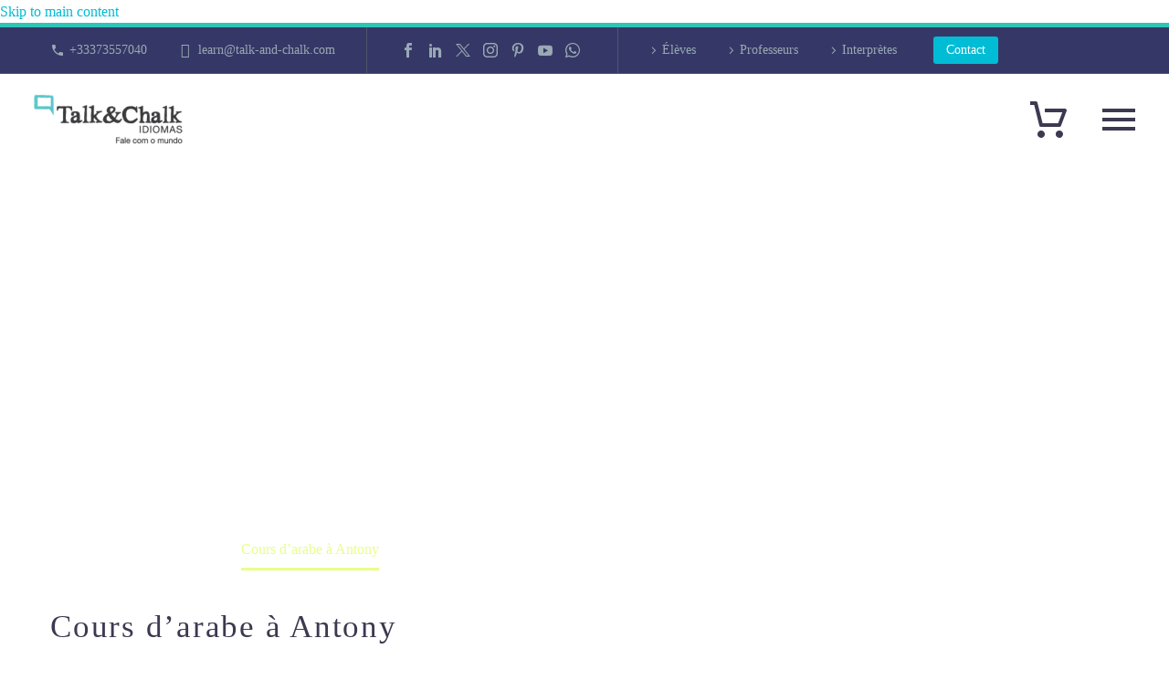

--- FILE ---
content_type: text/html; charset=UTF-8
request_url: https://talkandchalk.fr/france/cours-darabe-a-antony/
body_size: 37811
content:
<!DOCTYPE html>
<!--[if IE 7]><html class="ie ie7" lang="fr-FR" xmlns:og="https://ogp.me/ns#" xmlns:fb="https://ogp.me/ns/fb#">
<![endif]-->
<!--[if IE 8]><html class="ie ie8" lang="fr-FR" xmlns:og="https://ogp.me/ns#" xmlns:fb="https://ogp.me/ns/fb#">
<![endif]-->
<!--[if !(IE 7) | !(IE 8) ]><!--><html lang="fr-FR" xmlns:og="https://ogp.me/ns#" xmlns:fb="https://ogp.me/ns/fb#">
<!--<![endif]--><head><script data-no-optimize="1">var litespeed_docref=sessionStorage.getItem("litespeed_docref");litespeed_docref&&(Object.defineProperty(document,"referrer",{get:function(){return litespeed_docref}}),sessionStorage.removeItem("litespeed_docref"));</script> <meta charset="UTF-8"><meta name="viewport" content="width=device-width, initial-scale=1.0" /><link rel="profile" href="https://gmpg.org/xfn/11"><link rel="pingback" href="https://talkandchalk.fr/xmlrpc.php"><style>.tgpli-background-inited { background-image: none !important; }img[data-tgpli-image-inited] { display:none !important;visibility:hidden !important; }</style> <script type="litespeed/javascript">window.tgpLazyItemsOptions={visibilityOffset:0,desktopEnable:!0,mobileEnable:!0};window.tgpQueue={nodes:[],add:function(id,data){data=data||{};if(window.tgpLazyItems!==undefined){if(this.nodes.length>0){window.tgpLazyItems.addNodes(this.flushNodes())}
window.tgpLazyItems.addNode({node:document.getElementById(id),data:data})}else{this.nodes.push({node:document.getElementById(id),data:data})}},flushNodes:function(){return this.nodes.splice(0,this.nodes.length)}}</script> <meta name='robots' content='index, follow, max-image-preview:large, max-snippet:-1, max-video-preview:-1' /><style>img:is([sizes="auto" i], [sizes^="auto," i]) { contain-intrinsic-size: 3000px 1500px }</style> <script type="litespeed/javascript">window._wca=window._wca||[]</script> <meta property="og:title" content="Cours d&rsquo;arabe à Antony"/><meta property="og:description" content="TALK and CHALK propose une gamme de cours de langues étrangères pour tous les niveaux, à domicile, au bureau ... Cours d&#039;arabe à Antony"/><meta property="og:image:alt" content="Cours d&#039;arabe intensif à Antony"/><meta property="og:image" content="https://talkandchalk.fr/wp-content/uploads/2019/06/Cours-de-langues-à-Antony.jpg"/><meta property="og:image:width" content="1920" /><meta property="og:image:height" content="1080" /><meta property="og:type" content="article"/><meta property="og:article:published_time" content="2017-10-16 00:00:00"/><meta property="og:article:modified_time" content="2023-11-22 19:13:03"/><meta name="twitter:card" content="summary"><meta name="twitter:title" content="Cours d&rsquo;arabe à Antony"/><meta name="twitter:description" content="TALK and CHALK propose une gamme de cours de langues étrangères pour tous les niveaux, à domicile, au bureau ... Cours d&#039;arabe à Antony"/><meta name="twitter:image" content="https://talkandchalk.fr/wp-content/uploads/2019/06/Cours-de-langues-à-Antony.jpg"/><meta name="twitter:image:alt" content="Cours d&#039;arabe intensif à Antony"/><meta name="author" content="Talk &amp; Chalk"/><title>Cours d&#039;arabe à Antony - Talk and Chalk - École de langues</title><meta name="description" content="TALK and CHALK propose une gamme de cours de langues étrangères pour tous les niveaux, à domicile, au bureau ... Cours d&#039;arabe à Antony" /><link rel="canonical" href="https://talkandchalk.fr/france/cours-darabe-a-antony/" /><meta property="og:url" content="https://talkandchalk.fr/france/cours-darabe-a-antony/" /><meta property="og:site_name" content="Talk and Chalk" /><meta property="article:publisher" content="https://www.facebook.com/talkandchalkfrance/" /><meta property="article:modified_time" content="2023-11-22T19:13:03+00:00" /><meta property="og:image" content="https://talkandchalk.fr/wp-content/uploads/2019/06/Cours-de-langues-à-Antony.jpg" /><meta property="og:image:width" content="1920" /><meta property="og:image:height" content="1080" /><meta property="og:image:type" content="image/jpeg" /><meta name="twitter:site" content="@TalkandChalk" /><meta name="twitter:label1" content="Durée de lecture estimée" /><meta name="twitter:data1" content="3 minutes" /> <script type="application/ld+json" class="yoast-schema-graph">{"@context":"https://schema.org","@graph":[{"@type":"WebPage","@id":"https://talkandchalk.fr/france/cours-darabe-a-antony/","url":"https://talkandchalk.fr/france/cours-darabe-a-antony/","name":"Cours d'arabe à Antony - Talk and Chalk - École de langues","isPartOf":{"@id":"https://talkandchalk.fr/#website"},"primaryImageOfPage":{"@id":"https://talkandchalk.fr/france/cours-darabe-a-antony/#primaryimage"},"image":{"@id":"https://talkandchalk.fr/france/cours-darabe-a-antony/#primaryimage"},"thumbnailUrl":"https://talkandchalk.fr/wp-content/uploads/2019/06/Cours-de-langues-à-Antony.jpg","datePublished":"2017-10-16T00:00:00+00:00","dateModified":"2023-11-22T19:13:03+00:00","description":"TALK and CHALK propose une gamme de cours de langues étrangères pour tous les niveaux, à domicile, au bureau ... Cours d'arabe à Antony","breadcrumb":{"@id":"https://talkandchalk.fr/france/cours-darabe-a-antony/#breadcrumb"},"inLanguage":"fr-FR","potentialAction":[{"@type":"ReadAction","target":["https://talkandchalk.fr/france/cours-darabe-a-antony/"]}]},{"@type":"ImageObject","inLanguage":"fr-FR","@id":"https://talkandchalk.fr/france/cours-darabe-a-antony/#primaryimage","url":"https://talkandchalk.fr/wp-content/uploads/2019/06/Cours-de-langues-à-Antony.jpg","contentUrl":"https://talkandchalk.fr/wp-content/uploads/2019/06/Cours-de-langues-à-Antony.jpg","width":1920,"height":1080,"caption":"Cours d'arabe intensif à Antony"},{"@type":"BreadcrumbList","@id":"https://talkandchalk.fr/france/cours-darabe-a-antony/#breadcrumb","itemListElement":[{"@type":"ListItem","position":1,"name":"Home","item":"https://talkandchalk.fr/"},{"@type":"ListItem","position":2,"name":"France","item":"https://talkandchalk.fr/france/"},{"@type":"ListItem","position":3,"name":"Cours d&rsquo;arabe à Antony"}]},{"@type":"WebSite","@id":"https://talkandchalk.fr/#website","url":"https://talkandchalk.fr/","name":"Talk and Chalk Idiomas","description":"École de langues étrangères","publisher":{"@id":"https://talkandchalk.fr/#organization"},"potentialAction":[{"@type":"SearchAction","target":{"@type":"EntryPoint","urlTemplate":"https://talkandchalk.fr/?s={search_term_string}"},"query-input":{"@type":"PropertyValueSpecification","valueRequired":true,"valueName":"search_term_string"}}],"inLanguage":"fr-FR"},{"@type":"Organization","@id":"https://talkandchalk.fr/#organization","name":"Talk and Chalk Idiomas","url":"https://talkandchalk.fr/","logo":{"@type":"ImageObject","inLanguage":"fr-FR","@id":"https://talkandchalk.fr/#/schema/logo/image/","url":"https://i0.wp.com/talkandchalk.fr/wp-content/uploads/2019/06/Talk-and-Chalk-logo-marca-grande.png?fit=262%2C93&ssl=1","contentUrl":"https://i0.wp.com/talkandchalk.fr/wp-content/uploads/2019/06/Talk-and-Chalk-logo-marca-grande.png?fit=262%2C93&ssl=1","width":262,"height":93,"caption":"Talk and Chalk Idiomas"},"image":{"@id":"https://talkandchalk.fr/#/schema/logo/image/"},"sameAs":["https://www.facebook.com/talkandchalkfrance/","https://x.com/TalkandChalk"]}]}</script> <link rel='dns-prefetch' href='//stats.wp.com' /><link rel='dns-prefetch' href='//fonts.googleapis.com' /><link rel='preconnect' href='//c0.wp.com' /><link rel="alternate" type="application/rss+xml" title="Talk and Chalk &raquo; Flux" href="https://talkandchalk.fr/feed/" /><link rel="alternate" type="application/rss+xml" title="Talk and Chalk &raquo; Flux des commentaires" href="https://talkandchalk.fr/comments/feed/" /><link rel="alternate" type="application/rss+xml" title="Talk and Chalk &raquo; Cours d&rsquo;arabe à Antony Flux des commentaires" href="https://talkandchalk.fr/france/cours-darabe-a-antony/feed/" /> <script type="litespeed/javascript">window._wpemojiSettings={"baseUrl":"https:\/\/s.w.org\/images\/core\/emoji\/16.0.1\/72x72\/","ext":".png","svgUrl":"https:\/\/s.w.org\/images\/core\/emoji\/16.0.1\/svg\/","svgExt":".svg","source":{"concatemoji":"https:\/\/talkandchalk.fr\/wp-includes\/js\/wp-emoji-release.min.js?ver=6.8.3"}};
/*! This file is auto-generated */
!function(s,n){var o,i,e;function c(e){try{var t={supportTests:e,timestamp:(new Date).valueOf()};sessionStorage.setItem(o,JSON.stringify(t))}catch(e){}}function p(e,t,n){e.clearRect(0,0,e.canvas.width,e.canvas.height),e.fillText(t,0,0);var t=new Uint32Array(e.getImageData(0,0,e.canvas.width,e.canvas.height).data),a=(e.clearRect(0,0,e.canvas.width,e.canvas.height),e.fillText(n,0,0),new Uint32Array(e.getImageData(0,0,e.canvas.width,e.canvas.height).data));return t.every(function(e,t){return e===a[t]})}function u(e,t){e.clearRect(0,0,e.canvas.width,e.canvas.height),e.fillText(t,0,0);for(var n=e.getImageData(16,16,1,1),a=0;a<n.data.length;a++)if(0!==n.data[a])return!1;return!0}function f(e,t,n,a){switch(t){case"flag":return n(e,"\ud83c\udff3\ufe0f\u200d\u26a7\ufe0f","\ud83c\udff3\ufe0f\u200b\u26a7\ufe0f")?!1:!n(e,"\ud83c\udde8\ud83c\uddf6","\ud83c\udde8\u200b\ud83c\uddf6")&&!n(e,"\ud83c\udff4\udb40\udc67\udb40\udc62\udb40\udc65\udb40\udc6e\udb40\udc67\udb40\udc7f","\ud83c\udff4\u200b\udb40\udc67\u200b\udb40\udc62\u200b\udb40\udc65\u200b\udb40\udc6e\u200b\udb40\udc67\u200b\udb40\udc7f");case"emoji":return!a(e,"\ud83e\udedf")}return!1}function g(e,t,n,a){var r="undefined"!=typeof WorkerGlobalScope&&self instanceof WorkerGlobalScope?new OffscreenCanvas(300,150):s.createElement("canvas"),o=r.getContext("2d",{willReadFrequently:!0}),i=(o.textBaseline="top",o.font="600 32px Arial",{});return e.forEach(function(e){i[e]=t(o,e,n,a)}),i}function t(e){var t=s.createElement("script");t.src=e,t.defer=!0,s.head.appendChild(t)}"undefined"!=typeof Promise&&(o="wpEmojiSettingsSupports",i=["flag","emoji"],n.supports={everything:!0,everythingExceptFlag:!0},e=new Promise(function(e){s.addEventListener("DOMContentLiteSpeedLoaded",e,{once:!0})}),new Promise(function(t){var n=function(){try{var e=JSON.parse(sessionStorage.getItem(o));if("object"==typeof e&&"number"==typeof e.timestamp&&(new Date).valueOf()<e.timestamp+604800&&"object"==typeof e.supportTests)return e.supportTests}catch(e){}return null}();if(!n){if("undefined"!=typeof Worker&&"undefined"!=typeof OffscreenCanvas&&"undefined"!=typeof URL&&URL.createObjectURL&&"undefined"!=typeof Blob)try{var e="postMessage("+g.toString()+"("+[JSON.stringify(i),f.toString(),p.toString(),u.toString()].join(",")+"));",a=new Blob([e],{type:"text/javascript"}),r=new Worker(URL.createObjectURL(a),{name:"wpTestEmojiSupports"});return void(r.onmessage=function(e){c(n=e.data),r.terminate(),t(n)})}catch(e){}c(n=g(i,f,p,u))}t(n)}).then(function(e){for(var t in e)n.supports[t]=e[t],n.supports.everything=n.supports.everything&&n.supports[t],"flag"!==t&&(n.supports.everythingExceptFlag=n.supports.everythingExceptFlag&&n.supports[t]);n.supports.everythingExceptFlag=n.supports.everythingExceptFlag&&!n.supports.flag,n.DOMReady=!1,n.readyCallback=function(){n.DOMReady=!0}}).then(function(){return e}).then(function(){var e;n.supports.everything||(n.readyCallback(),(e=n.source||{}).concatemoji?t(e.concatemoji):e.wpemoji&&e.twemoji&&(t(e.twemoji),t(e.wpemoji)))}))}((window,document),window._wpemojiSettings)</script> <style id="litespeed-ccss">.tgpli-background-inited{background-image:none!important}img[data-tgpli-image-inited]{display:none!important;visibility:hidden!important}body:not(.compose-mode) .gem-icon .gem-icon-half-1,body:not(.compose-mode) .gem-icon .gem-icon-half-2{opacity:0!important}html{font-family:sans-serif;-ms-text-size-adjust:100%;-webkit-text-size-adjust:100%}body{margin:0}article,header,nav{display:block}a{background:#fff0}strong{font-weight:700}img{border:0}button,input{color:inherit;font:inherit;margin:0;outline:0 none}button{overflow:visible}button{text-transform:none}button{-webkit-appearance:button}button::-moz-focus-inner,input::-moz-focus-inner{border:0;padding:0}input{line-height:normal}*{-webkit-box-sizing:border-box;-moz-box-sizing:border-box;box-sizing:border-box}*:before,*:after{-webkit-box-sizing:border-box;-moz-box-sizing:border-box;box-sizing:border-box}html{font-size:62.5%}body{font-family:"Helvetica Neue",Helvetica,Arial,sans-serif;font-size:14px;line-height:1.421;color:#333;background-color:#fff}input,button{font-family:inherit;font-size:inherit;line-height:inherit}a{color:#428bca;text-decoration:none}img{vertical-align:middle}.clearfix:before,.clearfix:after{display:table;content:" "}.clearfix:after{clear:both}.container{margin-right:auto;margin-left:auto;padding-left:21px;padding-right:21px}@media (min-width:1212px){.container{width:1212px}}.row{margin-left:-21px;margin-right:-21px}.container:before,.container:after,.row:before,.row:after{display:table;content:" "}.container:after,.row:after{clear:both}.col-xs-12{position:relative;min-height:1px;padding-left:21px;padding-right:21px}.col-xs-12{float:left}.col-xs-12{width:100%}.top-area{padding:10px 0;position:relative}.top-area-items{margin:0-35px}.top-area-block{position:relative;display:inline-block;vertical-align:middle;padding:0 35px}@media (min-width:768px){.top-area .top-area-items .top-area-block{height:30px;line-height:30px}}.top-area-contacts:after,.top-area-socials:after{content:"";position:absolute;height:50px;margin-top:-25px;top:50%;right:0}@media (max-width:1211px){.top-area-contacts:after,.top-area-socials:after{display:none}}.top-area-socials{margin:0-5px}.top-area-socials .socials{margin-top:7px}.top-area-socials .socials-item{padding:0 7px;margin:0}.top-area-button .gem-button{margin:0;font-family:inherit;font-weight:inherit;font-style:inherit;vertical-align:top}.top-area-button .gem-button:after{display:none}.top-area .top-area-block.top-area-menu{font-size:0}.top-area-menu .nav-menu{display:flex;align-items:center;margin:0-15px}.top-area-menu .nav-menu>li{display:inline-block;padding:0 15px;line-height:30px}.top-area-menu .nav-menu>li a{display:block;font-size:14px}.top-area-menu .nav-menu>li a:before{content:"";font-family:"thegem-icons";font-style:normal;font-weight:400;margin-right:2px;font-size:16px;vertical-align:top}#top-area-menu,.top-area-button{display:inline-block;vertical-align:top}#top-area-menu+.top-area-button{margin-left:40px}@media (max-width:430px){.top-area{padding:0 0 5px 0}.top-area .top-area-items .top-area-block.top-area-menu{height:auto}#top-area-menu+.top-area-button{margin:0}.top-area .top-area-items .top-area-block .top-area-button{width:100%;padding:5px 0 0 0}}#page:not(.vertical-header) #site-header{position:relative;z-index:5;-moz-box-shadow:0 0 2px 0 rgb(56 69 84/.2);-webkit-box-shadow:0 0 2px 0 rgb(56 69 84/.2);box-shadow:0 0 2px 0 rgb(56 69 84/.2)}#page:not(.vertical-header) #site-header.animated-header{position:static}#site-header .site-title{display:table-cell;vertical-align:middle;padding:15px 0}#site-header .primary-navigation,#site-header #perspective-menu-buttons{display:table-cell;width:99%;vertical-align:middle;text-align:right;position:relative;z-index:10}.site-title .site-logo{margin:0 auto;font-size:0!important;line-height:0!important}#site-header .header-main{position:relative;z-index:11}#site-header .container-fullwidth{width:100%}#site-header .container-fullwidth{padding-left:37px;padding-right:37px}@media (max-width:767px){#site-header .container-fullwidth{padding-left:21px;padding-right:21px}}#primary-menu{text-align:left}#perspective-menu-buttons .menu-toggle,#perspective-menu-buttons .menu-toggle{display:none}#primary-menu.no-responsive{text-align:left;white-space:nowrap;display:inline-block;font-size:0;margin:0-20px}#primary-menu.no-responsive li{position:relative}#primary-menu.no-responsive li>a{position:relative;display:block;text-decoration:none}#primary-menu.no-responsive>li{display:inline-block;vertical-align:middle}#primary-menu.no-responsive>li>a{padding:35px 20px;text-transform:uppercase}#primary-menu.no-responsive>li:not(.megamenu-template-enable):not(.menu-item-type-template) ul{position:absolute;visibility:hidden;white-space:normal;width:280px;opacity:0}#primary-menu.no-responsive>li:not(.megamenu-template-enable)>ul:before{content:"";position:absolute;bottom:-3px;left:-3px;right:-3px;height:3px}#primary-menu.no-responsive>li:not(.megamenu-template-enable)>ul{transform:translateY(20px);-o-transform:translateY(20px);-ms-transform:translateY(20px);-moz-transform:translateY(20px);-webkit-transform:translateY(20px)}#primary-menu.no-responsive>li>ul{top:100%;left:0}#primary-menu.no-responsive>li>ul a{padding:15px 30px}#primary-menu.no-responsive>li>ul ul{top:0;left:100%;transform:translateX(20px);-o-transform:translateX(20px);-ms-transform:translateX(20px);-moz-transform:translateX(20px);-webkit-transform:translateX(20px);z-index:1}#primary-menu.nav-menu.no-responsive>li.megamenu-enable>ul:not(.megamenu-item-inited){opacity:0!important;transform:translateY(20px)!important;-o-transform:translateY(20px)!important;-ms-transform:translateY(20px)!important;-moz-transform:translateY(20px)!important;-webkit-transform:translateY(20px)!important}#primary-menu.nav-menu.no-responsive>li.megamenu-enable>ul{width:auto;white-space:nowrap;background-repeat:no-repeat;font-size:0;line-height:1}#primary-menu.nav-menu.no-responsive>li.megamenu-enable ul{width:auto}#primary-menu.nav-menu.no-responsive>li.megamenu-enable>ul ul{box-shadow:none;-moz-box-shadow:none;-webkit-box-shadow:none;border-left:0;border-right:0}#primary-menu.nav-menu.no-responsive>li.megamenu-enable>ul>li{display:inline-block;vertical-align:top;border:0}#primary-menu.nav-menu.no-responsive>li.megamenu-enable.megamenu-style-grid>ul>li{margin:-1px 0-1px -1px;border-top:0!important;border-bottom:0!important}#primary-menu.nav-menu.no-responsive>li.megamenu-enable>ul>li.megamenu-new-row{display:block;font-size:0;line-height:1;height:0;padding:0!important;margin:0 0 1px 0}#primary-menu.nav-menu.no-responsive>li.megamenu-enable>ul.megamenu-masonry>li.megamenu-new-row{margin-bottom:0}#primary-menu.nav-menu.no-responsive>li.megamenu-enable>ul>li span.megamenu-column-header{display:block;border-top:0;position:relative}#primary-menu.nav-menu.no-responsive>li.megamenu-enable>ul>li span.megamenu-column-header a{text-transform:uppercase}#primary-menu.nav-menu.no-responsive>li.megamenu-enable.megamenu-style-grid>ul>li span.megamenu-column-header a{display:block;padding-top:13px;padding-bottom:13px}#primary-menu.nav-menu.no-responsive>li.megamenu-enable.megamenu-style-grid>ul>li span.megamenu-column-header a.megamenu-has-icon{padding-left:56px}#primary-menu.nav-menu.no-responsive>li.megamenu-enable>ul>li span.megamenu-column-header a.megamenu-has-icon:before{position:absolute;left:0;display:inline-block;font-weight:400;font-family:"FontAwesome";content:attr(data-icon);font-size:14px;vertical-align:baseline}#primary-menu.nav-menu.no-responsive>li.megamenu-enable.megamenu-style-grid>ul>li span.megamenu-column-header a.megamenu-has-icon:before{left:30px}#primary-menu.nav-menu.no-responsive>li.megamenu-enable.megamenu-style-grid>ul>li>ul li>a,#thegem-perspective .perspective-navigation #primary-menu.nav-menu.no-responsive>li.megamenu-enable.megamenu-style-grid>ul>li>ul li>a{padding-left:55px}#primary-menu.nav-menu.no-responsive>li.megamenu-enable>ul>li>ul>li>a:before{display:inline-block;font-weight:400;font-family:"FontAwesome";content:"";font-size:14px;vertical-align:baseline;width:25px;text-align:left;margin-left:-13px;padding-left:4px;position:absolute;left:34px}#primary-menu.nav-menu.no-responsive>li.megamenu-enable.megamenu-style-grid>ul>li>ul>li>a:before{margin:0;left:27px}#primary-menu.nav-menu.no-responsive>li.megamenu-enable>ul>li>ul{position:static;transform:translateX(0);-o-transform:translateX(0);-ms-transform:translateX(0);-moz-transform:translateX(0);-webkit-transform:translateX(0)}#thegem-perspective .perspective-navigation #primary-menu.no-responsive li.menu-item-cart>a{position:relative;display:inline-block}#thegem-perspective .perspective-navigation #primary-menu.no-responsive li.menu-item-cart>a{padding-left:0!important}#thegem-perspective .perspective-navigation #primary-menu.no-responsive li.menu-item-cart>a{padding-right:15px}.mobile-menu-layout-slide-vertical #primary-navigation #primary-menu.no-responsive li.menu-item-widgets.mobile-only{display:none}@media (max-width:767px){#site-header .header-main{position:relative;display:table;width:100%;z-index:11}#perspective-menu-buttons .menu-toggle{display:inline-block;vertical-align:middle}#perspective-menu-buttons .perspective-toggle{display:none}}#perspective-menu-buttons .menu-toggle,#perspective-menu-buttons .perspective-toggle{border:none;width:36px;height:30px;text-indent:100%;font-size:0;line-height:0;overflow:hidden;position:relative;outline:none;background:#fff0;padding:0}#perspective-menu-buttons .perspective-toggle{margin-top:35px;margin-bottom:35px}#perspective-menu-buttons .menu-toggle .menu-line-1,#perspective-menu-buttons .menu-toggle .menu-line-2,#perspective-menu-buttons .menu-toggle .menu-line-3,#perspective-menu-buttons .perspective-toggle .menu-line-1,#perspective-menu-buttons .perspective-toggle .menu-line-2,#perspective-menu-buttons .perspective-toggle .menu-line-3{position:absolute;height:4px;width:100%;left:0;background:#3c3950}#perspective-menu-buttons .menu-toggle .menu-line-1,#perspective-menu-buttons .perspective-toggle .menu-line-1{top:3px}#perspective-menu-buttons .menu-toggle .menu-line-2,#perspective-menu-buttons .perspective-toggle .menu-line-2{top:13px}#perspective-menu-buttons .menu-toggle .menu-line-3,#perspective-menu-buttons .perspective-toggle .menu-line-3{top:23px}#perspective-menu-buttons .menu-toggle .menu-line-1,#perspective-menu-buttons .menu-toggle .menu-line-2,#perspective-menu-buttons .menu-toggle .menu-line-3{height:2px;width:18px;left:9px}#perspective-menu-buttons .menu-toggle .menu-line-1{top:9px}#perspective-menu-buttons .menu-toggle .menu-line-2{top:14px}#perspective-menu-buttons .menu-toggle .menu-line-3{top:19px}@media (max-width:767px){#perspective-menu-buttons .hamburger-minicart{display:none}}@media (max-width:767px){.mobile-menu-layout-slide-vertical #primary-navigation:not(.responsive) .mobile-menu-slide-wrapper{visibility:hidden;height:0;width:0}}#perspective-menu-buttons.primary-navigation .perspective-toggle span,#thegem-perspective #primary-navigation .perspective-menu-close:before,#thegem-perspective #primary-navigation .perspective-menu-close:after{background-color:#3c3950}.hamburger-minicart>a{color:#3c3950}#primary-menu.no-responsive>li.menu-item-cart>a{padding-left:7px!important}.header-style-3 .hamburger-minicart>a{padding-left:2px!important}.header-layout-perspective .hamburger-minicart>a{padding:0!important}.mobile-menu-slide-wrapper .mobile-menu-slide-close{display:none}@media (max-width:768px){.site-title .site-logo{max-width:60vw}}#site-header-wrapper{position:static;z-index:1000;width:100%}#site-header .site-title a{white-space:nowrap}#site-header .site-title a img{position:relative}#site-header .site-title a img.default{opacity:1}#site-header .site-title a img.small{-ms-filter:"progid:DXImageTransform.Microsoft.Alpha(Opacity=0)";-moz-opacity:0;-khtml-opacity:0;opacity:0}.site-title .logo{display:inline-block;vertical-align:middle;min-height:1px;min-width:1px}@media (max-width:767px){#site-header .site-title a img.default{display:none}#site-header .site-title a img.small{-ms-filter:"progid:DXImageTransform.Microsoft.Alpha(Opacity=100)";-moz-opacity:1;-khtml-opacity:1;opacity:1;display:inline-block!important;margin:0!important}}.no-responsive .menu-item-socials,.vertical-menu-item-widgets .menu-item-socials{margin-top:35px}.no-responsive .menu-item-socials .socials-item{margin:0 9px}.vertical-menu-item-widgets .menu-item-socials .socials-item{margin:0 8px}.no-responsive .menu-item-socials .socials-item:first-child,.vertical-menu-item-widgets .menu-item-socials .socials-item:first-child{margin-left:0}.no-responsive .menu-item-socials .socials-item:last-child,.vertical-menu-item-widgets .menu-item-socials .socials-item:last-child{margin-right:0}.no-responsive .menu-item-socials .socials-item .socials-item-icon,.vertical-menu-item-widgets .menu-item-socials .socials-item .socials-item-icon{font-size:24.5px}.vertical-menu-item-widgets{position:absolute;bottom:50px;width:270px}@media (max-width:767px){.vertical-menu-item-widgets{display:none}}@media (max-height:689px){.vertical-menu-item-widgets{display:none}}.top-area-background,.header-background{position:relative}.top-area-background:before,.header-background:before{content:"";position:absolute;top:0;left:0;width:100%;height:100%}#primary-menu.no-responsive .menu-item-socials,.vertical-menu-item-widgets .menu-item-socials{margin-top:25px}#primary-menu.no-responsive .menu-item-socials .socials,.vertical-menu-item-widgets .socials{display:flex;flex-wrap:wrap;margin:0-5px}#primary-menu.no-responsive .menu-item-socials .socials .socials-item,.vertical-menu-item-widgets .socials .socials-item{padding:0 5px;margin:10px 0 0 0}.vertical-menu-item-widgets .socials .socials-item{width:calc(100%/6)}body{background-attachment:fixed}p{margin:0 0 1.1em}::placeholder{opacity:1}.row{margin-bottom:1.1em}.row:last-of-type{margin-bottom:0}button{outline:none}h1:first-child{margin-top:-10px}h1{margin:1.4em 0;text-transform:uppercase;letter-spacing:.05em}h2{text-transform:uppercase;margin:1.2em 0;letter-spacing:.05em}h3{text-transform:uppercase;margin:1.13em 0;letter-spacing:.05em}.title-h6{text-transform:uppercase;margin:1.19em 0;letter-spacing:.05em}.page-title-block h1{margin:0 auto}.inline-inside{font-size:0;line-height:0}ul.styled,ul.product_list_widget{margin:0;padding:0;list-style:none}.entry-content.post-content>:last-child{margin-bottom:0}.wpb_wrapper>:first-child{margin-top:0}.gem-icon{position:relative;font-weight:400;font-family:"ElegantIcons";font-size:24px;border-radius:50%;display:inline-block;vertical-align:middle;border-style:solid;border-width:3px;font-style:normal}.gem-icon-inner{position:relative;height:100%;border-radius:50%;width:46px;height:46px;line-height:46px;margin:-1px}.gem-icon-size-small{font-size:24px;border-style:solid;border-width:3px;height:50px}.gem-icon-size-small .gem-icon-inner{width:46px;height:46px;line-height:46px}.gem-icon.gem-simple-icon{-moz-border-radius:0;-webkit-border-radius:0;border-radius:0;width:24px;height:24px;line-height:24px;border:0 none}.gem-icon.gem-simple-icon .gem-icon-inner{width:100%;height:100%;line-height:inherit;-moz-border-radius:0;-webkit-border-radius:0;border-radius:0}.gem-simple-icon{border-radius:3px}.gem-icon .gem-icon-half-1,.gem-icon .gem-icon-half-2{float:left;width:99.999%;height:100%;overflow:hidden;text-align:center}.gem-icon .gem-icon-half-1{margin-left:-50%}.gem-icon .gem-icon-half-2{margin-right:-50%}.gem-icon .back-angle{display:block;position:relative;width:200%;height:100%}.gem-icon .gem-icon-half-2 .back-angle{left:-100%}.gem-button{position:relative;display:inline-block;text-align:center;text-transform:uppercase;white-space:nowrap;border:0 none;vertical-align:middle;height:40px;line-height:40px;padding:0 17px;font-size:14px;margin:25px;border-radius:3px}.gem-button.gem-button-no-uppercase{text-transform:none}.gem-button-position-inline{display:inline-block;vertical-align:top}.gem-button-size-tiny{height:30px;line-height:30px;padding:0 14px;font-size:14px;margin:20px}.gem-button-position-inline .gem-button{margin-left:0}a.socials-item{display:inline-block;vertical-align:top;text-align:center;margin:0 5px;line-height:16px}.socials-item-icon{display:inline-block;font-family:"thegem-socials";font-weight:400;width:1em;height:1em;line-height:1;font-size:16px;text-align:center;vertical-align:top;font-feature-settings:normal;font-kerning:auto;font-language-override:normal;font-size-adjust:none;font-stretch:normal;font-style:normal;font-synthesis:weight style;font-variant:normal;font-weight:400;text-rendering:auto}.socials-item-icon.facebook::before{content:""}.socials-colored a .socials-item-icon.facebook{color:#4e64b5}.socials-item-icon.twitter::before{content:""}.socials-colored a .socials-item-icon.twitter{color:#99a9b5}.socials-item-icon.pinterest::before{content:""}.socials-colored a .socials-item-icon.pinterest{color:#ff5757}.socials-item-icon.instagram::before{content:""}.socials-colored a .socials-item-icon.instagram{color:#9a8f62}.socials-item-icon.linkedin::before{content:""}.socials-colored a .socials-item-icon.linkedin{color:#0288d1}.socials-item-icon.youtube::before{content:""}.socials-colored a .socials-item-icon.youtube{color:#c82929}.socials-item-icon.whatsapp::before{content:""}.socials-colored a .socials-item-icon.whatsapp{color:#30b220}.social-item-rounded.socials-item-icon.facebook::before{content:""}.social-item-rounded.socials-item-icon.twitter::before{content:""}.social-item-rounded.socials-item-icon.pinterest::before{content:""}.social-item-rounded.socials-item-icon.instagram::before{content:""}.social-item-rounded.socials-item-icon.linkedin::before{content:""}.social-item-rounded.socials-item-icon.youtube::before{content:""}.social-item-rounded.socials-item-icon.whatsapp::before{content:""}#page{position:relative;overflow:hidden}.page-title-block{text-align:center;background-position:50%0;background-size:cover;padding:80px 0;position:relative}.page-title-block .breadcrumbs-container{position:absolute;bottom:0;left:0;width:100%}.page-title-block .breadcrumbs{display:inline-block}.page-title-block .breadcrumbs>span{display:inline-block;vertical-align:top}#main{position:relative;z-index:5}.container-fullwidth{padding:0 40px}@media (max-width:767px){.container-fullwidth{padding-left:21px;padding-right:21px}}.block-content{padding:135px 0 100px}.block-content:last-of-type{padding-bottom:110px}.fullwidth-block{position:relative}.panel.row{margin-bottom:0}.clearboth{clear:both;height:0;font-size:0;line-height:0}.gem-divider{position:relative;border-top:1px solid #fff0;height:0;font-size:0;line-height:0}.scroll-top-button{position:fixed;right:var(--thegem-scroll-top-button-right,40px);bottom:var(--thegem-scroll-top-button-bottom,35px);z-index:1000;opacity:0;visibility:hidden;font-size:0;line-height:0}.scroll-top-button:before{font-family:var(--thegem-scroll-top-button-icon-pack,'thegem-icons');font-style:normal;content:var(--thegem-scroll-top-button-icon,'\e633');font-size:var(--thegem-scroll-top-button-icon-size,24px);font-weight:400;display:inline-block;vertical-align:top;width:var(--thegem-scroll-top-button-size,50px);height:var(--thegem-scroll-top-button-size,50px);text-align:center;line-height:var(--thegem-scroll-top-button-size,50px);background-color:var(--thegem-scroll-top-button-background-color,#06060f);color:var(--thegem-scroll-top-button-arrow-color,#99a9b5);border-style:var(--thegem-scroll-top-button-border-style,none);border-width:var(--thegem-scroll-top-button-border,0);border-color:var(--thegem-scroll-top-button-border-color,transparent);border-radius:var(--thegem-scroll-top-button-border-radius,transparent);box-sizing:content-box}@media (max-width:768px){.scroll-top-button{right:0;bottom:35px}}.aligncenter{clear:both;display:block;margin-right:auto;margin-left:auto}img.aligncenter{clear:both;margin-top:0;margin-bottom:1.6em}img[class*="wp-image-"]{max-width:100%;height:auto}.thegem-perspective #page:not(.layout-boxed){max-width:100%}#thegem-perspective .perspective-navigation:not(.responsive){visibility:hidden;position:fixed;right:0;top:0;width:360px;min-height:100%;box-shadow:0 0 2px 0 rgb(56 69 84/.2);-moz-box-shadow:0 0 2px 0 rgb(56 69 84/.2);-webkit-box-shadow:0 0 2px 0 rgb(56 69 84/.2);padding:145px 45px 0;margin:0;opacity:0;-webkit-transform:translateX(100px);transform:translateX(100px)}#thegem-perspective #primary-navigation .perspective-menu-close{display:block;border:none;width:36px;height:30px;text-indent:100%;font-size:0;line-height:0;overflow:hidden;position:absolute;left:42px;top:37px;outline:none;background:#fff0;padding:0}#thegem-perspective #primary-navigation .perspective-menu-close:before,#thegem-perspective #primary-navigation .perspective-menu-close:after{display:block;content:"";position:absolute;height:4px;width:100%;left:0;background:#000}#thegem-perspective #primary-navigation .perspective-menu-close:before{transform:rotate(45deg);top:13px}#thegem-perspective #primary-navigation .perspective-menu-close:after{top:13px;transform:rotate(-45deg)}#thegem-perspective .perspective-navigation:not(.responsive) #primary-menu{margin:0;display:block}#thegem-perspective .perspective-navigation #primary-menu.no-responsive>li{white-space:nowrap;-webkit-transform-style:preserve-3d;transform-style:preserve-3d;padding-left:45px;margin-left:-45px;display:block}#thegem-perspective .perspective-navigation #primary-menu.no-responsive>li>a{padding:12px 0 13px}#thegem-perspective .perspective-navigation #primary-menu.no-responsive>li>ul{top:0;right:100%;left:auto}#thegem-perspective .perspective-navigation #primary-menu.no-responsive>li:not(.megamenu-template-enable) li>a{padding-left:45px}.thegem-perspective.effect-moveleft .perspective-navigation #primary-menu.no-responsive>li{opacity:0;-webkit-transform:translateX(100px) translateZ(-1000px);transform:translateX(100px) translateZ(-1000px)}#thegem-perspective .perspective-without-cart .perspective-navigation #primary-menu.no-responsive>li.menu-item-cart{display:none}.gem-contacts-item:before{vertical-align:top}.gem-contacts-item.gem-contacts-phone a{color:inherit}ul.product_list_widget li{margin-bottom:15px;display:inline-block;padding:0;width:100%}.widget_shopping_cart_content ul.product_list_widget li{overflow:visible}ul.product_list_widget li:last-child{margin-bottom:0}.product_list_widget li{position:relative}.top-area-contacts .gem-contacts{margin:0-17px}.top-area-contacts .gem-contacts-item{display:inline-block;font-size:14px;padding:0 17px;line-height:30px;vertical-align:top}.top-area-contacts .gem-contacts-item.gem-contacts-phone a{color:inherit}.top-area-contacts .gem-contacts-phone:before,.top-area-contacts .gem-contacts-email:before{font-family:"thegem-icons";font-style:normal;margin-right:.33em;vertical-align:top;display:inline-block;width:16px;font-size:16px;text-align:center}.top-area-contacts .gem-contacts-phone:before{content:""}.top-area-contacts .gem-contacts-email:before{content:""}.textwidget img{max-width:100%;height:auto}.custom-header-subtitle span{display:block}.custom-header .breadcrumbs{width:100%}.custom-header.gem-custom-header-no-icon .gem-icon{display:none}body .site-main .custom-header .gem-icon{margin-top:50px}.gem-custom-header-no-icon .custom-header-title span{display:inline}.custom-header-title span{display:inline-block}.custom-header .breadcrumbs{position:absolute;bottom:10px}.custom-header .gem-icon-shape-none{border:none!important}.breadcrumbs .current{color:#e7ff89;padding-bottom:12px;border-bottom:3px solid #e7ff89}.bc-devider:before{font-family:thegem-icons;font-style:normal;width:20px;vertical-align:middle;padding:0 12px;content:""}@media (max-width:768px){.custom-header .breadcrumbs{right:0!important;left:0!important;text-align:center!important}}@media (max-width:1080px){.custom-header .custom-header-title span{max-width:800px!important}.custom-header .custom-header-title span{max-width:800px!important}}@media (min-width:980px) and (max-width:1200px){.row .custom-header{padding-top:120px!important}}@media (max-width:980px){.custom-header .custom-header-title span{max-width:600px!important}.custom-header .custom-header-title span{max-width:600px!important}}@media (max-width:880px){.custom-header .custom-header-title span{max-width:480px!important}.custom-header .custom-header-title span{max-width:480px!important}}@media (max-width:767px){.custom-header .custom-header-title{max-width:550px!important;margin:0 auto;text-align:center;float:none}.custom-header .custom-header-title span{max-width:550px!important;margin:0 auto;text-align:center!important;float:none}.custom-header .gem-icon{display:inline-block;float:none}.custom-header{text-align:center}.styled-subtitle .light{text-align:center}}body .gem-icon.gem-icon-size-small{border-width:3px}@media (max-width:1199px){.wpb_row{margin-top:-1.421em}.wpb_row>*{margin-top:1.421em}}:root{--thegem-to-menu-font-family:Montserrat}#primary-menu.no-responsive>li>a,#primary-menu.nav-menu.no-responsive>li.megamenu-enable>ul>li span.megamenu-column-header a{font-family:"Montserrat"}:root{--thegem-to-menu-font-style:normal;--thegem-to-menu-font-weight:500}#primary-menu.no-responsive>li>a,#primary-menu.nav-menu.no-responsive>li.megamenu-enable>ul>li span.megamenu-column-header a{font-style:normal;font-weight:500}:root{--thegem-to-menu-font-size:16px}#primary-menu.no-responsive>li>a,#primary-menu.nav-menu.no-responsive>li.megamenu-enable>ul>li span.megamenu-column-header a{font-size:16px}:root{--thegem-to-menu-line-height:25px}#primary-menu.no-responsive>li>a,#primary-menu.nav-menu.no-responsive>li.megamenu-enable>ul>li span.megamenu-column-header a{line-height:25px}:root{--thegem-to-menu-text-transform:uppercase}#primary-menu.no-responsive>li>a,#primary-menu.nav-menu.no-responsive>li.megamenu-enable>ul>li span.megamenu-column-header a{text-transform:uppercase}:root{--thegem-to-submenu-font-family:Source Sans Pro}#primary-menu.nav-menu.no-responsive>li.megamenu-enable>ul li>a,#primary-menu.no-responsive>li:not(.megamenu-template-enable):not(.menu-item-type-template) li>a{font-family:"Source Sans Pro"}:root{--thegem-to-submenu-font-style:normal;--thegem-to-submenu-font-weight:normal}#primary-menu.nav-menu.no-responsive>li.megamenu-enable>ul li>a,#primary-menu.no-responsive>li:not(.megamenu-template-enable):not(.menu-item-type-template) li>a{font-style:normal;font-weight:400}:root{--thegem-to-submenu-font-size:16px}#primary-menu.nav-menu.no-responsive>li.megamenu-enable>ul li>a,#primary-menu.no-responsive>li:not(.megamenu-template-enable):not(.menu-item-type-template) li>a{font-size:16px}:root{--thegem-to-submenu-line-height:20px}#primary-menu.nav-menu.no-responsive>li.megamenu-enable>ul li>a,#primary-menu.no-responsive>li:not(.megamenu-template-enable):not(.menu-item-type-template) li>a{line-height:20px}:root{--thegem-to-submenu-text-transform:none}#primary-menu.nav-menu.no-responsive>li.megamenu-enable>ul li>a,#primary-menu.no-responsive>li:not(.megamenu-template-enable):not(.menu-item-type-template) li>a{text-transform:none}:root{--thegem-to-overlay-menu-font-family:'Montserrat'}:root{--thegem-to-overlay-menu-font-style:normal;--thegem-to-overlay-menu-font-weight:700}:root{--thegem-to-overlay-menu-font-size:32px}@media (max-width:767px){:root{--thegem-to-overlay-menu-font-size:24px}}:root{--thegem-to-overlay-menu-line-height:64px}@media (max-width:767px){:root{--thegem-to-overlay-menu-line-height:48px}}:root{--thegem-to-overlay-menu-text-transform:uppercase}:root{--thegem-to-styled-subtitle-font-family:'Source Sans Pro'}.styled-subtitle{font-family:"Source Sans Pro"}:root{--thegem-to-styled-subtitle-font-style:normal;--thegem-to-styled-subtitle-font-weight:300}.styled-subtitle{font-style:normal;font-weight:300}:root{--thegem-to-styled-subtitle-font-size:24px}.styled-subtitle{font-size:24px}@media (max-width:600px){.styled-subtitle{font-size:4vw}}:root{--thegem-to-styled-subtitle-line-height:37px}.styled-subtitle{line-height:37px}@media (max-width:600px){.styled-subtitle{line-height:6.1666666666667vw}}:root{--thegem-to-styled-subtitle-text-transform:none}.styled-subtitle{text-transform:none}:root{--thegem-to-h1-font-family:'Montserrat'}h1{font-family:"Montserrat"}:root{--thegem-to-h1-font-style:normal;--thegem-to-h1-font-weight:400}h1{font-style:normal;font-weight:400}:root{--thegem-to-h1-font-size:50px}h1{font-size:50px}@media (max-width:1000px){h1{font-size:5vw}}:root{--thegem-to-h1-line-height:69px}h1{line-height:69px}@media (max-width:1000px){h1{line-height:6.9vw}}@media (max-width:1199px){:root{--thegem-to-h1-font-size:36px}h1{font-size:36px}}@media (max-width:1199px){:root{--thegem-to-h1-line-height:53px}h1{line-height:53px}}@media (max-width:767px){:root{--thegem-to-h1-font-size:28px}h1{font-size:28px}}@media (max-width:767px){:root{--thegem-to-h1-line-heigh:42px}h1{line-height:42px}}:root{--thegem-to-h1-text-transform:none}h1{text-transform:none}:root{--thegem-to-h2-font-family:'Montserrat'}h2{font-family:"Montserrat"}:root{--thegem-to-h2-font-style:normal;--thegem-to-h2-font-weight:500}h2{font-style:normal;font-weight:500}:root{--thegem-to-h2-font-size:35px}h2{font-size:35px}@media (max-width:1000px){h2{font-size:3.5vw}}:root{--thegem-to-h2-line-height:40px}h2{line-height:40px}@media (max-width:1000px){h2{line-height:4vw}}:root{--thegem-to-h2-text-transform:none}h2{text-transform:none}:root{--thegem-to-h3-font-family:'Montserrat'}h3{font-family:"Montserrat"}:root{--thegem-to-h3-font-style:normal;--thegem-to-h3-font-weight:500}h3{font-style:normal;font-weight:500}:root{--thegem-to-h3-font-size:28px}h3{font-size:28px}:root{--thegem-to-h3-line-height:42px}h3{line-height:42px}:root{--thegem-to-h3-text-transform:uppercase}h3{text-transform:uppercase}:root{--thegem-to-h4-font-family:'Montserrat'}:root{--thegem-to-h4-font-style:normal;--thegem-to-h4-font-weight:700}:root{--thegem-to-h4-font-size:24px}:root{--thegem-to-h4-line-height:38px}:root{--thegem-to-h4-text-transform:uppercase}:root{--thegem-to-h5-font-family:'Montserrat'}:root{--thegem-to-h5-font-style:normal;--thegem-to-h5-font-weight:700}:root{--thegem-to-h5-font-size:19px}:root{--thegem-to-h5-line-height:30px}:root{--thegem-to-h5-text-transform:uppercase}:root{--thegem-to-h6-font-family:'Montserrat'}.title-h6,.hamburger-minicart .minicart-item-count{font-family:"Montserrat"}:root{--thegem-to-h6-font-style:normal;--thegem-to-h6-font-weight:700}.title-h6,.hamburger-minicart .minicart-item-count{font-style:normal;font-weight:700}:root{--thegem-to-h6-font-size:16px;--thegem-to-h6-font-size-small:14px;--thegem-to-h6-font-size-tiny:7.04px}.title-h6{font-size:16px}:root{--thegem-to-h6-line-height:25px;--thegem-to-h6-line-height-small:21.875px}.title-h6{line-height:25px}:root{--thegem-to-h6-text-transform:uppercase}.title-h6{text-transform:uppercase}:root{--thegem-to-xlarge-title-font-family:'Montserrat'}:root{--thegem-to-xlarge-title-font-style:normal;--thegem-to-xlarge-title-font-weight:700}:root{--thegem-to-xlarge-title-font-size:80px}:root{--thegem-to-xlarge-title-line-height:90px}:root{--thegem-to-xlarge-title-text-transform:uppercase}:root{--thegem-to-light-title-font-family:'Montserrat UltraLight'}:root{--thegem-to-light-title-font-style:normal;--thegem-to-light-title-font-weight:normal}:root{--thegem-to-body-font-family:Source Sans Pro;--thegem-to-body-tiny-font-family:Source Sans Pro}body,#primary-navigation #primary-menu>li.menu-item-cart>a.circle-count .minicart-item-count{font-family:"Source Sans Pro"}:root{--thegem-to-body-font-style:normal;--thegem-to-body-font-weight:normal;--thegem-to-body-tiny-font-style:normal;--thegem-to-body-tiny-font-weight:normal}body,#primary-navigation #primary-menu>li.menu-item-cart>a.circle-count .minicart-item-count{font-style:normal;font-weight:400}:root{--thegem-to-body-font-size:16px;--thegem-to-body-tiny-font-size:14px;--thegem-to-body-sup-font-size:11px}body,.inline-inside>*{font-size:16px}:root{--thegem-to-body-line-height:25px;--thegem-to-body-tiny-line-height:21.875px}body,.inline-inside>*{line-height:25px}@media (max-width:1199px){body,.inline-inside>*{font-size:16px}}@media (max-width:1199px){body,.inline-inside>*{line-height:25px}}@media (max-width:767px){body,.inline-inside>*{font-size:16px}}@media (max-width:767px){body,.inline-inside>*{line-height:25px}}:root{--thegem-to-body-text-transform:none;--thegem-to-body-tiny-text-transform:none}body{text-transform:none}:root{--thegem-to-button-font-family:'Montserrat'}.gem-button{font-family:"Montserrat"}:root{--thegem-to-button-font-style:normal;--thegem-to-button-font-weight:700}.gem-button{font-style:normal;font-weight:700}:root{--thegem-to-button-text-transform:uppercase}.gem-button{text-transform:uppercase}:root{--thegem-to-tabs-title-font-family:Montserrat}:root{--thegem-to-tabs-title-font-style:normal;--thegem-to-tabs-title-font-weight:700}:root{--thegem-to-tabs-title-font-size:16px}:root{--thegem-to-tabs-title-line-height:25px}:root{--thegem-to-tabs-title-text-transform:uppercase}:root{--thegem-to-tabs-title-thin-font-family:'Montserrat UltraLight'}:root{--thegem-to-tabs-title-thin-font-style:normal;--thegem-to-tabs-title-thin-font-weight:normal}:root{--thegem-to-tabs-title-thin-font-size:16px}:root{--thegem-to-tabs-title-thin-line-height:25px}:root{--thegem-to-tabs-title-thin-text-transform:uppercase}:root{--thegem-to-woo-price-font-family:Montserrat}:root{--thegem-to-product-title-font-family:Montserrat UltraLight}:root{--thegem-to-product-title-font-style:normal;--thegem-to-product-title-font-weight:normal}:root{--thegem-to-product-title-font-size:28px;--thegem-to-product-attribute-font-size:14px}:root{--thegem-to-product-title-line-height:42px;--thegem-to-product-attribute-line-height:21px}:root{--thegem-to-product-title-text-transform:uppercase}:root{--thegem-to-product-title-cart-font-family:Source Sans Pro}:root{--thegem-to-product-price-font-family:Source Sans Pro}:root{--thegem-to-product-price-font-style:normal;--thegem-to-product-price-font-weight:300}:root{--thegem-to-product-price-font-size:36px}:root{--thegem-to-product-price-line-height:36px}:root{--thegem-to-product-price-letter-spacing:0}:root{--thegem-to-product-price-cart-font-family:'Source Sans Pro'}:root{--thegem-to-product-price-cart-font-style:normal;--thegem-to-product-price-cart-font-weight:300}:root{--thegem-to-product-price-cart-font-size:24px;--thegem-to-product-price-cart-font-size-tiny:20px}:root{--thegem-to-product-price-cart-line-height:30px;--thegem-to-product-price-cart-line-height-tiny:25px}:root{--thegem-to-product-price-cart-letter-spacing:0px}:root{--thegem-to-main-bg-color:#ffffff;--main-bg-color:#ffffff;--main-bg-color-08:rgba(255, 255, 255, 0.8)}#primary-navigation #primary-menu>li.menu-item-cart>a .minicart-item-count,.mobile-cart-position-top #site-header .mobile-cart .minicart-item-count,body .hamburger-minicart>a .minicart-item-count,body #primary-navigation #primary-menu>li.menu-item-cart>a.circle-count .minicart-item-count,.breadcrumbs a,.bc-devider:before{color:#fff}:root{--styled-bg-color:#f4f6f7}body .gdpr-privacy-preferences-footer,body .btn-gdpr-privacy-save-preferences{background-color:#f4f6f7}:root{--thegem-to-styled-color1:#00bcd4;--thegem-to-styled-color1-03:#00bcd44d}#primary-navigation #primary-menu>li.menu-item-cart>a .minicart-item-count,#primary-navigation #primary-menu>li.menu-item-cart>a .minicart-item-count:after,body.mobile-cart-position-top #site-header .mobile-cart .minicart-item-count,.hamburger-minicart>a .minicart-item-count{background-color:#00bcd4}:root{--thegem-to-styled-color2:#99a9b5}:root{--thegem-to-styled-color3:#f44336;--thegem-to-styled-color3-03:#f443364d}:root{--thegem-to-styled-color4:#393d50}:root{--thegem-to-divider-color:#dfe5e8}:root{--thegem-to-box-border-color:#dfe5e8}.widget_shopping_cart_content ul.product_list_widget li{border:1px solid #dfe5e8}body #primary-menu.no-responsive>li.menu-item-cart>.minicart,body .hamburger-minicart>.minicart{border-color:#dfe5e8}:root{--thegem-to-mobile-menu-font-family:Source Sans Pro}:root{--thegem-to-mobile-menu-font-style:normal;--thegem-to-mobile-menu-font-weight:normal}:root{--thegem-to-mobile-menu-font-size:16px}:root{--thegem-to-mobile-menu-line-height:20px}:root{--thegem-to-mobile-menu-text-transform:none}:root{--thegem-to-mobile-menu-bg-color:#212331}:root{--thegem-to-mobile-menu-level1-color:#99a9b5}:root{--thegem-to-mobile-menu-level1-bg-color:#212331}:root{--thegem-to-mobile-menu-level1-active-color:#ffffff}:root{--thegem-to-mobile-menu-level1-active-bg-color:#212331}:root{--thegem-to-mobile-menu-level2-color:#99a9b5}:root{--thegem-to-mobile-menu-level2-bg-color:#393d4f}:root{--thegem-to-mobile-menu-level2-active-color:#ffffff}:root{--thegem-to-mobile-menu-level2-active-bg-color:#393d4f}:root{--thegem-to-mobile-menu-level3-color:#99a9b5}:root{--thegem-to-mobile-menu-level3-bg-color:#494c64}:root{--thegem-to-mobile-menu-level3-active-color:#3c3950}:root{--thegem-to-mobile-menu-level3-active-bg-color:#00bcd4}:root{--thegem-to-mobile-menu-border-color:#494c64}:root{--thegem-to-mobile-menu-socials-color:#99a9b5}:root{--thegem-to-mobile-menu-hide-color:#ffffff}:root{--thegem-to-menu-level1-color:#3c3950}#primary-menu.no-responsive>li>a{color:#3c3950}:root{--thegem-to-menu-level1-color-hover:#00bcd4}:root{--thegem-to-menu-level1-active-color:#00bcd4}:root{--thegem-to-menu-level1-active-bg-color:#3c3950}:root{--thegem-to-menu-level2-color:#3c3950}#primary-menu.nav-menu.no-responsive>li.megamenu-enable.megamenu-style-grid>ul li>a{color:#3c3950}:root{--thegem-to-menu-level2-bg-color:#ffffff}#primary-menu.nav-menu.no-responsive>li.megamenu-enable>ul,#primary-menu.nav-menu.no-responsive>li.megamenu-enable.megamenu-style-grid>ul li>a,#primary-menu.nav-menu.no-responsive>li.megamenu-enable.megamenu-style-grid>ul li>span.megamenu-column-header>a{background-color:#fff}:root{--thegem-to-menu-level2-hover-color:#3c3950}:root{--thegem-to-menu-level2-hover-bg-color:#ffffff}:root{--thegem-to-menu-level2-active-color:#3c3950}:root{--thegem-to-menu-level2-active-bg-color:#ffffff}:root{--thegem-to-mega-menu-column-title-color:#3c3950}#primary-menu.nav-menu.no-responsive>li.megamenu-enable>ul>li span.megamenu-column-header a{color:#3c3950}:root{--thegem-to-mega-menu-column-title-hover-color:#00bcd4}:root{--thegem-to-mega-menu-column-title-active-color:#00bcd4}:root{--thegem-to-menu-level3-color:#5f727f}#primary-menu.no-responsive>li:not(.megamenu-template-enable):not(.menu-item-type-template) li li>a{color:#5f727f}:root{--thegem-to-menu-level3-bg-color:#ffffff}#primary-menu.no-responsive>li:not(.megamenu-template-enable):not(.menu-item-type-template) li li>a{background-color:#fff}:root{--thegem-to-menu-level3-hover-color:#3c3950}:root{--thegem-to-menu-level3-hover-bg-color:#494c64}:root{--thegem-to-menu-level3-active-color:#00bcd4}:root{--thegem-to-menu-level3-active-bg-color:#ffffff}:root{--thegem-to-menu-level2-border-color:#dfe5e8}#primary-menu.no-responsive>li:not(.megamenu-template-enable) ul>li,#primary-menu.nav-menu.no-responsive>li.megamenu-enable>ul>li span.megamenu-column-header{border-top:1px solid #dfe5e8}#primary-menu.no-responsive>li:not(.megamenu-template-enable) ul,#primary-menu.nav-menu.no-responsive>li.megamenu-enable.megamenu-style-grid>ul>li{border-bottom:1px solid #dfe5e8;border-left:1px solid #dfe5e8;border-right:1px solid #dfe5e8}#primary-menu.nav-menu.no-responsive>li.megamenu-enable>ul>li span.megamenu-column-header{border-bottom:1px solid #dfe5e8}#primary-menu.nav-menu.no-responsive>li.megamenu-enable>ul{border-top:1px solid #dfe5e8}#primary-menu.no-responsive>li:not(.megamenu-template-enable) ul ul{margin-top:-1px}@media (-webkit-device-pixel-ratio:1.25){#primary-menu.no-responsive>li:not(.megamenu-template-enable) ul>li,#primary-menu.nav-menu.no-responsive>li.megamenu-enable>ul>li span.megamenu-column-header{border-top:.8px solid #dfe5e8}#primary-menu.no-responsive>li:not(.megamenu-template-enable) ul,#primary-menu.nav-menu.no-responsive>li.megamenu-enable.megamenu-style-grid>ul>li{border-bottom:.8px solid #dfe5e8;border-left:.8px solid #dfe5e8;border-right:.8px solid #dfe5e8}#primary-menu.nav-menu.no-responsive>li.megamenu-enable>ul>li span.megamenu-column-header{border-bottom:.8px solid #dfe5e8}#primary-menu.nav-menu.no-responsive>li.megamenu-enable>ul{border-top:.8px solid #dfe5e8}#primary-menu.no-responsive>li:not(.megamenu-template-enable) ul ul{margin-top:-.8px}}:root{--thegem-to-menu-level1-light-color:#ffffff}:root{--thegem-to-menu-level1-light-hover-color:#00bcd4}:root{--thegem-to-menu-level1-light-active-color:#ffffff}:root{--thegem-to-overlay-menu-bg-color:#ffffff}:root{--thegem-to-overlay-menu-color:#212331}:root{--thegem-to-overlay-menu-hover-color:#00bcd4}:root{--thegem-to-overlay-menu-active-color:#00bcd4}:root{--thegem-to-hamburger-menu-icon-color:#3c3950}.hamburger-minicart>a{color:#3c3950}#perspective-menu-buttons.primary-navigation .perspective-toggle span,#thegem-perspective #primary-navigation .perspective-menu-close:before,#thegem-perspective #primary-navigation .perspective-menu-close:after{background-color:#3c3950}:root{--thegem-to-hamburger-menu-icon-light-color:#ffffff}:root{--thegem-to-mobile-menu-btn-color:#3c3950}#perspective-menu-buttons.primary-navigation .menu-toggle .menu-line-1,#perspective-menu-buttons.primary-navigation .menu-toggle .menu-line-2,#perspective-menu-buttons.primary-navigation .menu-toggle .menu-line-3{background-color:#3c3950}body.mobile-cart-position-top #site-header .mobile-cart>a:before{background-color:#3c3950}:root{--thegem-to-mobile-menu-btn-light-color:#ffffff}:root{--thegem-to-body-color:#3c3950;--thegem-to-body-color-07:rgba(60, 57, 80, 0.7)}body{color:#3c3950}:root{--thegem-to-h1-color:#3c3950}h1{color:#3c3950}:root{--thegem-to-h2-color:#3c3950}h2{color:#3c3950}:root{--thegem-to-h3-color:#3c3950}h3{color:#3c3950}:root{--thegem-to-h4-color:#3c3950}:root{--thegem-to-h5-color:#3c3950}:root{--thegem-to-h6-color:#3c3950}.title-h6{color:#3c3950}:root{--thegem-to-link-color:#00bcd4}a{color:#00bcd4}:root{--thegem-to-link-color-hover:#384554}:root{--thegem-to-link-color-active:#00bcd4}.top-area{border-top:5px solid #2ec4b6}.top-area{border-bottom:1px solid #51546c}.top-area-contacts:after,.top-area-socials:after{border-right:1px solid #51546c}.top-area{color:#99a9b5}:root{--thegem-to-top-area-link-color:#99a9b5}.top-area a,.top-area .gem-contacts .gem-contacts-item a{color:#99a9b5}.top-area .gem-button{color:#fff}.top-area .gem-button{background-color:#00bcd4}:root{--thegem-to-date-filter-subtitle-color:#99a9b5}body #primary-menu.no-responsive>li.menu-item-cart>.minicart ul li.empty,body .hamburger-minicart>.minicart ul li.empty{color:#99a9b5}:root{--thegem-to-system-icons-font-color:#99a3b0}:root{--thegem-to-system-icons-font2-color:#b6c6c9}:root{--thegem-to-button-basic-color:#ffffff}.gem-button{color:#fff}:root{--thegem-to-button-basic-color-hover:#ffffff}:root{--thegem-to-button-basic-background-color:#b6c6c9}.gem-button{background-color:#b6c6c9}:root{--thegem-to-button-basic-background-color-hover:#3c3950}:root{--thegem-to-widget-hover-link_color:#00bcd4}.gem-contacts-item.gem-contacts-email a{color:#00bcd4}:root{--thegem-to-portfolio-date-color:#99a9b5}:root{--thegem-to-hover-default-color:#00bcd4;--thegem-to-hover-default-color-03:rgba(0, 188, 212, 0.3);--thegem-to-hover-default-color-08:rgba(0, 188, 212, 0.8)}.gem-icon{color:#91a0ac}:root{--thegem-to-icons-portfolio-gallery-color-hover:#ffffff}:root{--thegem-to-pagination-color:#99a9b5}:root{--thegem-to-pagination-background-color:#ffffff}:root{--thegem-to-pagination-color-hover:#00bcd4}:root{--thegem-to-pagination-color-active:#3c3950}:root{--thegem-to-form-elements-background-color:#f4f6f7}:root{--thegem-to-form-elements-text-color:#3c3950}:root{--thegem-to-form-elements-border-color:#dfe5e8}:root{--thegem-to-product-title-color:#3c3950}:root{--thegem-to-product-title-cart-color:#00bcd4}:root{--thegem-to-product-price-color:#3c3950}:root{--thegem-to-product-price-cart-color:#3c3950}body{background-color:#b9b8be}body{background-color:#fff}.header-background:before{background-color:#fff}#site-header-wrapper{background-color:#fff}:root{--thegem-to-navigation-background-image:none;--thegem-to-navigation-background-color:#ffffff}#thegem-perspective .perspective-navigation:not(.responsive){background-color:#fff}.top-area-background:before{background-color:#353866}.block-content{background-color:#fff}.top-area-contacts .gem-contacts-email:before{font-family:"ElegantIcons";content:""}:root{--thegem-to-product-grid-title-font-family:Montserrat}:root{--thegem-to-product-grid-title-font-style:normal;--thegem-to-product-grid-title-font-weight:700}:root{--thegem-to-product-grid-title-font-size:14px}:root{--thegem-to-product-grid-title-line-height:18.2px;--thegem-to-product-grid-title-max-height:calc(18.2px * 2)}:root{--thegem-to-product-grid-title-text-transform:none}:root{--thegem-to-product-grid-title-letter-spacing:0px}:root{--thegem-to-product-grid-title-color:#5F727FFF}:root{--thegem-to-product-grid-title-hover-color:#3C3950FF}:root{--thegem-to-product-grid-title-on-image-color:#212227FF}:root{--thegem-to-product-grid-category-font-family:Montserrat}:root{--thegem-to-product-grid-category-font-style:normal;--thegem-to-product-grid-category-font-weight:500}:root{--thegem-to-product-grid-category-font-size:9px}:root{--thegem-to-product-grid-category-line-height:10.8px}:root{--thegem-to-product-grid-category-text-transform:uppercase}:root{--thegem-to-product-grid-category-letter-spacing:0.45px}:root{--thegem-to-product-grid-category-color:#99A9B5FF}:root{--thegem-to-product-grid-category-hover-color:#00BCD4FF}:root{--thegem-to-product-grid-price-font-family:'Source Sans Pro'}:root{--thegem-to-product-grid-price-font-style:normal;--thegem-to-product-grid-price-font-weight:normal}:root{--thegem-to-product-grid-price-font-size:16px}:root{--thegem-to-product-grid-price-line-height:25px}:root{--thegem-to-product-grid-price-color:#5F727FFF}:root{--thegem-to-product-grid-icon-color:#5F727FFF}:root{--thegem-to-cart-icon-font:'thegem-icons';--thegem-to-cart-icon-icon:'\e67d'}body #primary-navigation #primary-menu>li.menu-item-cart>a:before,body .hamburger-minicart>a:before{content:""}body.mobile-cart-position-top #site-header .mobile-cart>a:before{-webkit-mask-image:url(data:image/svg+xml,%3C%3Fxml\ version=\'1.0\'\ encoding=\'utf-8\'%3F%3E%3Csvg\ version=\'1.1\'\ id=\'Layer_1\'\ xmlns=\'http://www.w3.org/2000/svg\'\ xmlns:xlink=\'http://www.w3.org/1999/xlink\'\ x=\'0px\'\ y=\'0px\'\ viewBox=\'0\ 0\ 24\ 24\'\ style=\'enable-background:new\ 0\ 0\ 24\ 24;\'\ xml:space=\'preserve\'%3E%3Cg%3E%3Cpath\ d=\'M8,18c-0.6,0-1,0.2-1.4,0.6S6,19.4,6,20s0.2,1.1,0.6,1.4S7.4,22,8,22s1-0.2,1.4-0.6S10,20.6,10,20s-0.2-1-0.6-1.4\ S8.6,18,8,18z\'/%3E%3Cpath\ d=\'M18,18c-0.6,0-1.1,0.2-1.5,0.6S16,19.4,16,20s0.2,1.1,0.6,1.4S17.4,22,18,22s1.1-0.2,1.4-0.6S20,20.6,20,20s-0.2-1-0.6-1.4\ S18.6,18,18,18z\'/%3E%3Cpath\ d=\'M21.8,6.4C21.6,6.2,21.3,6,21,6H10v2h9.6l-2.3,6H8.8L6,2.8C5.9,2.3,5.5,2,5,2H2v2h2.2L7,15.3C7.1,15.7,7.5,16,8,16h10\ c0.4,0,0.8-0.3,0.9-0.6l3-8C22.1,7.1,22,6.7,21.8,6.4z\'/%3E%3C/g%3E%3C/svg%3E);mask-image:url(data:image/svg+xml,%3C%3Fxml\ version=\'1.0\'\ encoding=\'utf-8\'%3F%3E%3Csvg\ version=\'1.1\'\ id=\'Layer_1\'\ xmlns=\'http://www.w3.org/2000/svg\'\ xmlns:xlink=\'http://www.w3.org/1999/xlink\'\ x=\'0px\'\ y=\'0px\'\ viewBox=\'0\ 0\ 24\ 24\'\ style=\'enable-background:new\ 0\ 0\ 24\ 24;\'\ xml:space=\'preserve\'%3E%3Cg%3E%3Cpath\ d=\'M8,18c-0.6,0-1,0.2-1.4,0.6S6,19.4,6,20s0.2,1.1,0.6,1.4S7.4,22,8,22s1-0.2,1.4-0.6S10,20.6,10,20s-0.2-1-0.6-1.4\ S8.6,18,8,18z\'/%3E%3Cpath\ d=\'M18,18c-0.6,0-1.1,0.2-1.5,0.6S16,19.4,16,20s0.2,1.1,0.6,1.4S17.4,22,18,22s1.1-0.2,1.4-0.6S20,20.6,20,20s-0.2-1-0.6-1.4\ S18.6,18,18,18z\'/%3E%3Cpath\ d=\'M21.8,6.4C21.6,6.2,21.3,6,21,6H10v2h9.6l-2.3,6H8.8L6,2.8C5.9,2.3,5.5,2,5,2H2v2h2.2L7,15.3C7.1,15.7,7.5,16,8,16h10\ c0.4,0,0.8-0.3,0.9-0.6l3-8C22.1,7.1,22,6.7,21.8,6.4z\'/%3E%3C/g%3E%3C/svg%3E)}:root{--header-builder-light-color:#FFFFFF}:root{--header-builder-light-color-hover:#00bcd4}:root{--thegem-to-breadcrumbs-color:#99A9B5FF}:root{--thegem-to-breadcrumbs-color-hover:#3C3950FF}:root{--thegem-to-breadcrumbs-color-active:#3C3950FF}div#page-title{display:none}body .block-content{padding-top:0;padding-bottom:20px!important}#page-title{background-color:#6c7cd0;padding-top:80px;padding-bottom:80px}#page-title h1{color:#fff}#page-title .page-title-title{margin-top:0}.page-title-inner,body .breadcrumbs{padding-left:0;padding-right:0}body .page-title-block .breadcrumbs-container{text-align:center}.block-content{padding-top:135px}.block-content:last-of-type{padding-bottom:110px}#top-area{display:block}@media (max-width:991px){#page-title{padding-top:80px;padding-bottom:80px}.page-title-inner,body .breadcrumbs{padding-left:0;padding-right:0}#page-title .page-title-title{margin-top:0}#top-area{display:none}}@media (max-width:767px){#page-title{padding-top:80px;padding-bottom:80px}.page-title-inner,body .breadcrumbs{padding-left:0;padding-right:0}#page-title .page-title-title{margin-top:0}#top-area{display:none}}.vc_row:after,.vc_row:before{content:" ";display:table}.vc_row:after{clear:both}.vc_column_container{width:100%}.vc_row{margin-left:-15px;margin-right:-15px}.vc_col-sm-12{box-sizing:border-box;min-height:1px;padding-left:15px;padding-right:15px;position:relative}@media (min-width:768px){.vc_col-sm-12{float:left}.vc_col-sm-12{width:100%}}.wpb_text_column :last-child,.wpb_text_column p:last-child{margin-bottom:0}.wpb_content_element{margin-bottom:35px}.wpb-content-wrapper{border:none;display:block;margin:0;overflow:unset;padding:0}.vc_column-inner:after,.vc_column-inner:before{content:" ";display:table}.vc_column-inner:after{clear:both}.vc_column_container{padding-left:0;padding-right:0}.vc_column_container>.vc_column-inner{box-sizing:border-box;padding-left:15px;padding-right:15px;width:100%}.vc_row{margin-left:-21px;margin-right:-21px}.vc_row{margin-left:-21px;margin-right:-21px}.vc_column_container>.vc_column-inner{padding-left:21px;padding-right:21px}.wpb_row{position:relative}.wpb_row,.wpb_content_element{margin-bottom:1.1em}.wpb_row:last-of-type{margin-bottom:0}.vc_row:not(.vc_row-no-padding)>.vc_column_container>.vc_column-inner{padding-left:21px;padding-right:21px}ul{box-sizing:border-box}.entry-content{counter-reset:footnotes}:root{--wp--preset--font-size--normal:16px;--wp--preset--font-size--huge:42px}.aligncenter{clear:both}html :where(img[class*=wp-image-]){height:auto;max-width:100%}:root{--wp-admin-theme-color:#3858e9;--wp-admin-theme-color--rgb:56,88,233;--wp-admin-theme-color-darker-10:#2145e6;--wp-admin-theme-color-darker-10--rgb:33,69,230;--wp-admin-theme-color-darker-20:#183ad6;--wp-admin-theme-color-darker-20--rgb:24,58,214;--wp-admin-border-width-focus:2px}:root{--wp-admin-theme-color:#007cba;--wp-admin-theme-color--rgb:0,124,186;--wp-admin-theme-color-darker-10:#006ba1;--wp-admin-theme-color-darker-10--rgb:0,107,161;--wp-admin-theme-color-darker-20:#005a87;--wp-admin-theme-color-darker-20--rgb:0,90,135;--wp-admin-border-width-focus:2px;--wp-block-synced-color:#7a00df;--wp-block-synced-color--rgb:122,0,223;--wp-bound-block-color:var(--wp-block-synced-color)}:root{--wp-admin-theme-color:#007cba;--wp-admin-theme-color--rgb:0,124,186;--wp-admin-theme-color-darker-10:#006ba1;--wp-admin-theme-color-darker-10--rgb:0,107,161;--wp-admin-theme-color-darker-20:#005a87;--wp-admin-theme-color-darker-20--rgb:0,90,135;--wp-admin-border-width-focus:2px;--wp-block-synced-color:#7a00df;--wp-block-synced-color--rgb:122,0,223;--wp-bound-block-color:var(--wp-block-synced-color)}:root{--wp--preset--aspect-ratio--square:1;--wp--preset--aspect-ratio--4-3:4/3;--wp--preset--aspect-ratio--3-4:3/4;--wp--preset--aspect-ratio--3-2:3/2;--wp--preset--aspect-ratio--2-3:2/3;--wp--preset--aspect-ratio--16-9:16/9;--wp--preset--aspect-ratio--9-16:9/16;--wp--preset--color--black:#000000;--wp--preset--color--cyan-bluish-gray:#abb8c3;--wp--preset--color--white:#ffffff;--wp--preset--color--pale-pink:#f78da7;--wp--preset--color--vivid-red:#cf2e2e;--wp--preset--color--luminous-vivid-orange:#ff6900;--wp--preset--color--luminous-vivid-amber:#fcb900;--wp--preset--color--light-green-cyan:#7bdcb5;--wp--preset--color--vivid-green-cyan:#00d084;--wp--preset--color--pale-cyan-blue:#8ed1fc;--wp--preset--color--vivid-cyan-blue:#0693e3;--wp--preset--color--vivid-purple:#9b51e0;--wp--preset--gradient--vivid-cyan-blue-to-vivid-purple:linear-gradient(135deg,rgba(6,147,227,1) 0%,rgb(155,81,224) 100%);--wp--preset--gradient--light-green-cyan-to-vivid-green-cyan:linear-gradient(135deg,rgb(122,220,180) 0%,rgb(0,208,130) 100%);--wp--preset--gradient--luminous-vivid-amber-to-luminous-vivid-orange:linear-gradient(135deg,rgba(252,185,0,1) 0%,rgba(255,105,0,1) 100%);--wp--preset--gradient--luminous-vivid-orange-to-vivid-red:linear-gradient(135deg,rgba(255,105,0,1) 0%,rgb(207,46,46) 100%);--wp--preset--gradient--very-light-gray-to-cyan-bluish-gray:linear-gradient(135deg,rgb(238,238,238) 0%,rgb(169,184,195) 100%);--wp--preset--gradient--cool-to-warm-spectrum:linear-gradient(135deg,rgb(74,234,220) 0%,rgb(151,120,209) 20%,rgb(207,42,186) 40%,rgb(238,44,130) 60%,rgb(251,105,98) 80%,rgb(254,248,76) 100%);--wp--preset--gradient--blush-light-purple:linear-gradient(135deg,rgb(255,206,236) 0%,rgb(152,150,240) 100%);--wp--preset--gradient--blush-bordeaux:linear-gradient(135deg,rgb(254,205,165) 0%,rgb(254,45,45) 50%,rgb(107,0,62) 100%);--wp--preset--gradient--luminous-dusk:linear-gradient(135deg,rgb(255,203,112) 0%,rgb(199,81,192) 50%,rgb(65,88,208) 100%);--wp--preset--gradient--pale-ocean:linear-gradient(135deg,rgb(255,245,203) 0%,rgb(182,227,212) 50%,rgb(51,167,181) 100%);--wp--preset--gradient--electric-grass:linear-gradient(135deg,rgb(202,248,128) 0%,rgb(113,206,126) 100%);--wp--preset--gradient--midnight:linear-gradient(135deg,rgb(2,3,129) 0%,rgb(40,116,252) 100%);--wp--preset--font-size--small:13px;--wp--preset--font-size--medium:20px;--wp--preset--font-size--large:36px;--wp--preset--font-size--x-large:42px;--wp--preset--spacing--20:0.44rem;--wp--preset--spacing--30:0.67rem;--wp--preset--spacing--40:1rem;--wp--preset--spacing--50:1.5rem;--wp--preset--spacing--60:2.25rem;--wp--preset--spacing--70:3.38rem;--wp--preset--spacing--80:5.06rem;--wp--preset--shadow--natural:6px 6px 9px rgba(0, 0, 0, 0.2);--wp--preset--shadow--deep:12px 12px 50px rgba(0, 0, 0, 0.4);--wp--preset--shadow--sharp:6px 6px 0px rgba(0, 0, 0, 0.2);--wp--preset--shadow--outlined:6px 6px 0px -3px rgba(255, 255, 255, 1), 6px 6px rgba(0, 0, 0, 1);--wp--preset--shadow--crisp:6px 6px 0px rgba(0, 0, 0, 1)}#primary-navigation #primary-menu>li.menu-item-cart>a{margin-right:26px}.hamburger-minicart>a{line-height:60px}#primary-navigation #primary-menu>li.menu-item-cart>a.empty,#primary-navigation #primary-menu>li.menu-item-cart>a.circle-count,.hamburger-minicart>a.empty{margin-right:0}#primary-navigation #primary-menu>li.menu-item-cart>a:before,.hamburger-minicart>a:before{font-family:"thegem-icons";font-weight:400;font-style:normal;font-size:24px;content:"";margin-right:5px;vertical-align:top;line-height:inherit;display:inline-block;text-align:center;width:100%;padding-right:3px}.hamburger-minicart>a:before{font-size:48px;margin:0;padding:0}#primary-navigation #primary-menu>li.menu-item-cart>a .minicart-item-count,.hamburger-minicart>a .minicart-item-count{position:absolute;right:-15px;top:50%;width:23px;height:18px;font-size:87.5%;text-align:center;line-height:18px;margin:-8px 0 0 0;padding-right:2px;z-index:1}.hamburger-minicart>a .minicart-item-count,#primary-navigation #primary-menu>li.menu-item-cart>a.circle-count .minicart-item-count{position:absolute;width:20px;height:20px;top:15px;right:0;left:auto;margin:0;padding:0;border-radius:50%;display:flex;align-items:center;justify-content:center;font-size:11px;color:#000;-webkit-transform:translateY(-50%);-moz-transform:translateY(-50%);transform:translateY(-50%)}#primary-navigation #primary-menu>li.menu-item-cart>a.circle-count .minicart-item-count{width:18px;height:18px;line-height:18px;top:50%;margin-top:-11px;right:11px}#primary-navigation #primary-menu>li.menu-item-cart>a.empty .minicart-item-count,.hamburger-minicart>a.empty .minicart-item-count{display:none}#primary-navigation #primary-menu>li.menu-item-cart>a .minicart-item-count:after{content:"";position:absolute;left:-6px;top:3px;width:12px;height:12px;transform:rotate(45deg);-o-transform:rotate(45deg);-ms-transform:rotate(45deg);-moz-transform:rotate(45deg);-webkit-transform:rotate(45deg);background:inherit;z-index:-1}#primary-navigation #primary-menu>li.menu-item-cart>a.circle-count .minicart-item-count:after{display:none}#primary-navigation #primary-menu>li.menu-item-cart>a .minicart-item-count,#primary-navigation #primary-menu>li.menu-item-cart>a .minicart-item-count:after,body.mobile-cart-position-top #site-header .mobile-cart .minicart-item-count,.hamburger-minicart>a .minicart-item-count,#primary-navigation #primary-menu>li.menu-item-cart>a.circle-count .minicart-item-count{color:#fff}@media (max-width:768px){.primary-navigation li.menu-item-cart>a:after,.primary-navigation li.menu-item-cart>.minicart{display:none}}#primary-menu.nav-menu.no-responsive>li.menu-item-cart>.minicart,.hamburger-minicart>.minicart{position:absolute;visibility:hidden;white-space:normal;width:305px;border-top:0;opacity:0;transform:translateY(20px);-o-transform:translateY(20px);-ms-transform:translateY(20px);-moz-transform:translateY(20px);-webkit-transform:translateY(20px);padding:23px 0 0;border:1px solid #fff}#thegem-perspective .perspective-navigation #primary-menu.no-responsive li.menu-item-cart>.minicart{display:none}#primary-menu.nav-menu.no-responsive>li.menu-item-cart>.minicart ul,.hamburger-minicart>.minicart ul{position:relative;visibility:inherit;width:auto;box-shadow:none;-moz-box-shadow:none;-webkit-box-shadow:none;opacity:1;transform:none;-o-transform:none;-ms-transform:none;-moz-transform:none;-webkit-transform:none;border:0}#primary-menu.nav-menu.no-responsive>li.menu-item-cart>.minicart,.hamburger-minicart>.minicart{top:100%;left:0}.hamburger-minicart>.minicart.invert{left:auto;right:0}#primary-menu.nav-menu.no-responsive>li.menu-item-cart .widget_shopping_cart_content ul.cart_list,.hamburger-minicart .widget_shopping_cart_content ul.cart_list{padding:0 24px}#primary-menu.nav-menu.no-responsive>li.menu-item-cart>.minicart ul li,.hamburger-minicart>.minicart ul li{display:inline-block;padding:4px 0 0 0;margin:26px 0 0 0;width:100%;border:0;position:relative}#primary-menu.nav-menu.no-responsive>li.menu-item-cart>.minicart ul li.empty,.hamburger-minicart>.minicart ul li.empty{padding-bottom:25px}#primary-menu.nav-menu.no-responsive>li.menu-item-cart>.minicart ul li:first-child,.hamburger-minicart>.minicart ul li:first-child{margin:0}.widget_shopping_cart_content .cart_list .empty{box-shadow:none;-moz-box-shadow:none;-webkit-box-shadow:none;border:0 none;margin-bottom:1.421em}.hamburger-minicart{position:relative;display:inline-block;margin:5px 35px 0 0;vertical-align:middle;height:60px;text-align:left;-webkit-transform:translateX(0);transform:translateX(0)}#primary-menu.nav-menu.no-responsive>li.menu-item-cart>.minicart,.hamburger-minicart>.minicart{background-color:var(--thegem-to-minicart-background-color,#ffffff);border-color:#dfe5e8}#primary-menu.nav-menu.no-responsive>li.menu-item-cart>.minicart ul li.empty,.hamburger-minicart>.minicart ul li.empty{font-family:var(--thegem-to-body-font-family);font-weight:var(--thegem-to-body-font-weight);font-style:var(--thegem-to-body-font-style);font-size:var(--thegem-to-body-font-size);line-height:var(--thegem-to-body-line-height);text-transform:var(--thegem-to-body-text-transform);letter-spacing:var(--thegem-to-body-letter-spacing);color:var(--thegem-to-body-color)}#site-header .mobile-cart{display:none;vertical-align:middle;padding:15px 0;width:36px;height:60px}#site-header .mobile-cart:before{content:"";display:block;height:0;width:36px}@media (max-width:767px){.mobile-cart-position-top #site-header .mobile-cart{display:table-cell}.mobile-cart-position-top #site-header .site-title{text-align:center;width:99%}.mobile-cart-position-top #site-header .site-title .site-logo{margin:0 auto}.mobile-cart-position-top #site-header .primary-navigation,.mobile-cart-position-top #site-header #perspective-menu-buttons{width:auto}}.mobile-cart-position-top #site-header .mobile-cart>a{display:block;vertical-align:middle;position:relative;margin:0 auto;text-align:center}.mobile-cart-position-top #site-header .mobile-cart>a:before{content:"";margin-right:0;vertical-align:top;line-height:inherit;display:inline-block;text-align:center;width:100%;height:24px;padding-right:0;background-color:#3c3950;-webkit-mask:url(data:image/svg+xml,%3Csvg\ xmlns=\'http://www.w3.org/2000/svg\'\ xmlns:xlink=\'http://www.w3.org/1999/xlink\'\ version=\'1.1\'\ width=\'24\'\ height=\'24\'\ viewBox=\'0\ 0\ 24\ 24\'%3E%3Cpath\ d=\'M17,18A2,2\ 0\ 0,1\ 19,20A2,2\ 0\ 0,1\ 17,22C15.89,22\ 15,21.1\ 15,20C15,18.89\ 15.89,18\ 17,18M1,2H4.27L5.21,4H20A1,1\ 0\ 0,1\ 21,5C21,5.17\ 20.95,5.34\ 20.88,5.5L17.3,11.97C16.96,12.58\ 16.3,13\ 15.55,13H8.1L7.2,14.63L7.17,14.75A0.25,0.25\ 0\ 0,0\ 7.42,15H19V17H7C5.89,17\ 5,16.1\ 5,15C5,14.65\ 5.09,14.32\ 5.24,14.04L6.6,11.59L3,4H1V2M7,18A2,2\ 0\ 0,1\ 9,20A2,2\ 0\ 0,1\ 7,22C5.89,22\ 5,21.1\ 5,20C5,18.89\ 5.89,18\ 7,18M16,11L18.78,6H6.14L8.5,11H16Z\'\ /%3E%3C/svg%3E)no-repeat 50% 50%;mask:url(data:image/svg+xml,%3Csvg\ xmlns=\'http://www.w3.org/2000/svg\'\ xmlns:xlink=\'http://www.w3.org/1999/xlink\'\ version=\'1.1\'\ width=\'24\'\ height=\'24\'\ viewBox=\'0\ 0\ 24\ 24\'%3E%3Cpath\ d=\'M17,18A2,2\ 0\ 0,1\ 19,20A2,2\ 0\ 0,1\ 17,22C15.89,22\ 15,21.1\ 15,20C15,18.89\ 15.89,18\ 17,18M1,2H4.27L5.21,4H20A1,1\ 0\ 0,1\ 21,5C21,5.17\ 20.95,5.34\ 20.88,5.5L17.3,11.97C16.96,12.58\ 16.3,13\ 15.55,13H8.1L7.2,14.63L7.17,14.75A0.25,0.25\ 0\ 0,0\ 7.42,15H19V17H7C5.89,17\ 5,16.1\ 5,15C5,14.65\ 5.09,14.32\ 5.24,14.04L6.6,11.59L3,4H1V2M7,18A2,2\ 0\ 0,1\ 9,20A2,2\ 0\ 0,1\ 7,22C5.89,22\ 5,21.1\ 5,20C5,18.89\ 5.89,18\ 7,18M16,11L18.78,6H6.14L8.5,11H16Z\'\ /%3E%3C/svg%3E)no-repeat 50% 50%;-webkit-mask-size:24px;mask-size:24px}.mobile-cart-position-top #site-header .mobile-cart .minicart-item-count{position:absolute;right:-3px;top:-8px;width:18px;height:18px;line-height:18px;font-size:11px;border-radius:50%;text-align:center}.mobile-cart-position-top #site-header .mobile-cart>a.empty .minicart-item-count{display:none}.mobile-cart-header{display:none}.mobile-cart-header-close{position:absolute;top:50%;right:24px;margin-top:-15px;width:30px;height:30px}.mobile-cart-header-close .cart-close-line-1,.mobile-cart-header-close .cart-close-line-2{position:absolute;top:50%;left:0;width:100%;height:3px;background:#99a9b5;margin-top:-2px}.mobile-cart-header-close .cart-close-line-1{transform:rotate(45deg)}.mobile-cart-header-close .cart-close-line-2{transform:rotate(-45deg)}.mobile-minicart-overlay{position:fixed;top:0;left:0;width:100%;height:100%;z-index:998;background:#000;opacity:0;visibility:hidden}#primary-menu.nav-menu.no-responsive>li.menu-item-cart .widget_shopping_cart_content ul.cart_list{max-height:412px;overflow-y:auto}.gdpr-consent-bar{position:fixed;left:0;right:0;bottom:0;top:auto;background-color:rgb(24 24 40/.93);z-index:9999;display:none}.gdpr-consent-bar.bottom{bottom:0;top:auto}.gdpr-consent-bar-box{display:flex;align-items:center;justify-content:space-between;padding:10px 44px;min-height:50px}.gdpr-consent-bar-text{font-family:"Source Sans Pro";font-weight:400;font-size:14px;color:#fff;line-height:22px;padding-right:40px}.gdpr-consent-bar-buttons{display:flex;align-items:center}.btn-gdpr-agreement{height:30px;border:2px solid #fff;border-radius:15px;color:#fff;font-family:"Montserrat";font-weight:700;font-size:14px;line-height:27px;text-transform:uppercase;background:none;padding:0 18px;white-space:nowrap}.btn-gdpr-preferences-open{font-family:"Source Sans Pro";font-size:14px;line-height:22px;font-weight:400;color:#00bcd4;background:none;border:none;margin-right:22px;padding:0;white-space:nowrap}.gdpr-privacy-preferences{position:fixed;left:0;right:0;bottom:0;top:0;background-color:rgb(57 61 80/.8);z-index:9999;display:none}.gdpr-privacy-preferences-box{height:90%;width:90%;max-width:930px;max-height:680px;position:absolute;top:50%;left:50%;-webkit-transform:translate(-50%,-50%);transform:translate(-50%,-50%);background-color:#fff;z-index:inherit}.gdpr-privacy-preferences-box>form{height:100%;position:relative;display:flex;flex-direction:column}.btn-gdpr-privacy-preferences-close{padding:0;margin:0;background:none;border:none;color:#99a9b5;position:absolute;right:10px;top:10px;z-index:inherit;font-size:0}.btn-gdpr-privacy-preferences-close:before{font-family:"thegem-icons";font-style:normal;font-size:28px;content:"";line-height:1}.gdpr-privacy-preferences-header{width:100%;position:relative;flex:none;padding:25px 35px 15px}.gdpr-privacy-preferences-title{font-family:"Montserrat UltraLight";font-size:24px;color:#3c3950;line-height:38px;text-transform:uppercase;position:relative;padding-left:48px}.gdpr-privacy-preferences-title:before{content:"";font-family:"thegem-icons";font-style:normal;color:#00bcd4;font-size:32px;line-height:1;position:absolute;left:-5px;top:5px}.gdpr-privacy-preferences-body{flex:1 1 100%;padding:0 45px 0 35px;overflow:hidden;overflow-y:auto}.gdpr-privacy-preferences-text{font-family:"Source Sans Pro";font-size:14px;line-height:23px;font-weight:400;color:#5f727f}.gdpr-privacy-preferences-consents{padding:20px 0;position:relative}.gdpr-privacy-preferences-consent-item{display:flex;font-family:"Source Sans Pro";font-size:14px;line-height:23px;font-weight:400;padding:10px 0;align-items:center;min-height:55px;border-bottom:1px solid #dfe5e8}.gdpr-privacy-preferences-consent-item:last-child{border-bottom:none}.gdpr-privacy-consent-param{width:100%;display:flex;align-items:center}.gdpr-privacy-consent-title{flex:0 0 170px;font-weight:300;font-size:19px;color:#5f727f}.gdpr-privacy-consent-description{color:#99a9b5;width:100%}.gdpr-privacy-consent-value{flex:0 0 100px;display:flex;justify-content:flex-end}.gdpr-privacy-consent-value input{display:block}.gdpr-privacy-consent-always-active{text-transform:uppercase;color:#5f727f}.gdpr-privacy-preferences-footer{width:100%;flex:none;padding:30px 45px 30px 40px;background-color:#f0f3f2;display:flex;align-items:center;justify-content:space-between;flex-direction:row-reverse}.btn-gdpr-privacy-save-preferences{height:30px;white-space:nowrap;border-radius:15px;border:2px solid #00bcd4;color:#00bcd4;background-color:#f0f3f2;text-transform:uppercase;font-family:"Montserrat";font-size:14px;font-weight:700;line-height:27px;padding:0 18px}@media (max-width:768px){.gdpr-consent-bar-box{flex-direction:column;padding:20px}.gdpr-consent-bar-text{padding-right:0}.gdpr-consent-bar-buttons{width:100%;justify-content:space-between;margin-top:8px}}@media (max-width:688px){.gdpr-privacy-preferences-body{padding:0 30px}.gdpr-privacy-consent-param{flex-wrap:wrap}.gdpr-privacy-consent-title{flex:none}.gdpr-privacy-consent-description{font-size:12px;line-height:18px}.gdpr-privacy-preferences-footer{padding:20px 30px;flex-direction:column;justify-content:center}.btn-gdpr-privacy-save-preferences,.gdpr-privacy-preferences-footer-links{width:100%}.gdpr-privacy-preferences-footer-links{display:flex;justify-content:space-between;align-items:center;margin-top:10px}}.pum-container,.pum-content,.pum-content+.pum-close,.pum-overlay{background:0 0;border:none;bottom:auto;clear:none;float:none;font-family:inherit;font-size:medium;font-style:normal;font-weight:400;height:auto;left:auto;letter-spacing:normal;line-height:normal;max-height:none;max-width:none;min-height:0;min-width:0;overflow:visible;position:static;right:auto;text-align:left;text-decoration:none;text-indent:0;text-transform:none;top:auto;visibility:visible;white-space:normal;width:auto;z-index:auto}.pum-content{position:relative;z-index:1}.pum-overlay{position:fixed}.pum-overlay{height:100%;width:100%;top:0;left:0;right:0;bottom:0;z-index:1999999999;overflow:initial;display:none}.pum-overlay,.pum-overlay *,.pum-overlay :after,.pum-overlay :before,.pum-overlay:after,.pum-overlay:before{box-sizing:border-box}.pum-container{top:100px;position:absolute;margin-bottom:3em;z-index:1999999999}.pum-container.pum-responsive{left:50%;margin-left:-47.5%;width:95%;height:auto;overflow:visible}@media only screen and (min-width:1024px){.pum-container.pum-responsive.pum-responsive-medium{margin-left:-30%;width:60%}}.pum-container .pum-content>:last-child{margin-bottom:0}.pum-container .pum-content>:first-child{margin-top:0}.pum-container .pum-content+.pum-close{text-decoration:none;text-align:center;line-height:1;position:absolute;min-width:1em;z-index:2;background-color:#fff0}.pum-theme-24591,.pum-theme-enterprise-blue{background-color:rgb(0 0 0/.7)}.pum-theme-24591 .pum-container,.pum-theme-enterprise-blue .pum-container{padding:28px;border-radius:5px;border:1px none #000;box-shadow:0 10px 25px 4px rgb(2 2 2/.5);background-color:rgb(255 255 255/1)}.pum-theme-24591 .pum-content,.pum-theme-enterprise-blue .pum-content{color:#2d2d2d;font-family:inherit;font-weight:100}.pum-theme-24591 .pum-content+.pum-close,.pum-theme-enterprise-blue .pum-content+.pum-close{position:absolute;height:28px;width:28px;left:auto;right:8px;bottom:auto;top:8px;padding:4px;color:#fff;font-family:Times New Roman;font-weight:100;font-size:20px;line-height:20px;border:1px none #fff;border-radius:42px;box-shadow:0 0 0 0 rgb(2 2 2/.23);text-shadow:0 0 0 rgb(0 0 0/.23);background-color:rgb(49 91 124/1)}#pum-62225{z-index:1999999999}#thegem-divider-68ed96f226595{margin-top:5px!important}@media screen and (max-width:1023px){.thegem-vc-text.thegem-custom-68ed96f2268aa1048{display:block!important}}@media screen and (max-width:767px){.thegem-vc-text.thegem-custom-68ed96f2268aa1048{display:block!important}}@media screen and (max-width:1023px){.thegem-vc-text.thegem-custom-68ed96f2268aa1048{position:relative!important}}@media screen and (max-width:767px){.thegem-vc-text.thegem-custom-68ed96f2268aa1048{position:relative!important}}@media screen and (max-width:1023px){.thegem-vc-text.thegem-custom-68ed96f21c3295967{display:block!important}}@media screen and (max-width:767px){.thegem-vc-text.thegem-custom-68ed96f21c3295967{display:block!important}}@media screen and (max-width:1023px){.thegem-vc-text.thegem-custom-68ed96f21c3295967{position:relative!important}}@media screen and (max-width:767px){.thegem-vc-text.thegem-custom-68ed96f21c3295967{position:relative!important}}</style><link rel="preload" data-asynced="1" data-optimized="2" as="style" onload="this.onload=null;this.rel='stylesheet'" href="https://talkandchalk.fr/wp-content/litespeed/ucss/969ed50650e7d891e4baf590b5e1b4c7.css?ver=15afe" /><script type="litespeed/javascript">!function(a){"use strict";var b=function(b,c,d){function e(a){return h.body?a():void setTimeout(function(){e(a)})}function f(){i.addEventListener&&i.removeEventListener("load",f),i.media=d||"all"}var g,h=a.document,i=h.createElement("link");if(c)g=c;else{var j=(h.body||h.getElementsByTagName("head")[0]).childNodes;g=j[j.length-1]}var k=h.styleSheets;i.rel="stylesheet",i.href=b,i.media="only x",e(function(){g.parentNode.insertBefore(i,c?g:g.nextSibling)});var l=function(a){for(var b=i.href,c=k.length;c--;)if(k[c].href===b)return a();setTimeout(function(){l(a)})};return i.addEventListener&&i.addEventListener("load",f),i.onloadcssdefined=l,l(f),i};"undefined"!=typeof exports?exports.loadCSS=b:a.loadCSS=b}("undefined"!=typeof global?global:this);!function(a){if(a.loadCSS){var b=loadCSS.relpreload={};if(b.support=function(){try{return a.document.createElement("link").relList.supports("preload")}catch(b){return!1}},b.poly=function(){for(var b=a.document.getElementsByTagName("link"),c=0;c<b.length;c++){var d=b[c];"preload"===d.rel&&"style"===d.getAttribute("as")&&(a.loadCSS(d.href,d,d.getAttribute("media")),d.rel=null)}},!b.support()){b.poly();var c=a.setInterval(b.poly,300);a.addEventListener&&a.addEventListener("load",function(){b.poly(),a.clearInterval(c)}),a.attachEvent&&a.attachEvent("onload",function(){a.clearInterval(c)})}}}(this);</script> <style id='thegem-preloader-inline-css' type='text/css'>body:not(.compose-mode) .gem-icon-style-gradient span,
		body:not(.compose-mode) .gem-icon .gem-icon-half-1,
		body:not(.compose-mode) .gem-icon .gem-icon-half-2 {
			opacity: 0 !important;
			}</style><style id='thegem-custom-inline-css' type='text/css'>#page-title {background-color: #6c7cd0;padding-top: 80px;padding-bottom: 80px;}#page-title h1,#page-title .title-rich-content {color: #ffffff;}.page-title-excerpt {color: #ffffff;margin-top: 18px;}#page-title .page-title-title {margin-top: 0px;}#page-title .page-title-title .styled-subtitle.light,#page-title .page-title-excerpt .styled-subtitle.light{ font-family: var(--thegem-to-light-title-font-family); font-style: normal; font-weight: normal;}#page-title .page-title-title .title-main-menu,#page-title .page-title-excerpt .title-main-menu{ font-family: var(--thegem-to-menu-font-family); font-style: var(--thegem-to-menu-font-style); font-weight: var(--thegem-to-menu-font-weight); text-transform: var(--thegem-to-menu-text-transform); font-size: var(--thegem-to-menu-font-size); line-height: var(--thegem-to-menu-line-height); letter-spacing: var(--thegem-to-menu-letter-spacing, 0);}#page-title .page-title-title .title-main-menu.light,#page-title .page-title-excerpt .title-main-menu.light{ font-family: var(--thegem-to-light-title-font-family); font-style: normal; font-weight: normal;}#page-title .page-title-title .title-body,#page-title .page-title-excerpt .title-body{ font-family: var(--thegem-to-body-font-family); font-style: var(--thegem-to-body-font-style); font-weight: var(--thegem-to-body-font-weight); text-transform: var(--thegem-to-body-text-transform, none); font-size: var(--thegem-to-body-font-size); line-height: var(--thegem-to-body-line-height); letter-spacing: var(--thegem-to-body-letter-spacing);}#page-title .page-title-title .title-body.light,#page-title .page-title-excerpt .title-body.light{ font-family: var(--thegem-to-light-title-font-family); font-style: normal; font-weight: normal;}#page-title .page-title-title .title-tiny-body,#page-title .page-title-excerpt .title-tiny-body{ font-family: var(--thegem-to-body-tiny-font-family); font-style: var(--thegem-to-body-tiny-font-style); font-weight: var(--thegem-to-body-tiny-font-weight); text-transform: var(--thegem-to-body-tiny-text-transform, none); font-size: var(--thegem-to-body-tiny-font-size); line-height: var(--thegem-to-body-tiny-line-height); letter-spacing: var(--thegem-to-body-tiny-letter-spacing);}#page-title .page-title-title .title-tiny-body.light,#page-title .page-title-excerpt .title-tiny-body.light{ font-family: var(--thegem-to-light-title-font-family); font-style: normal; font-weight: normal;}.page-title-inner,body .breadcrumbs{padding-left: 0px;padding-right: 0px;}body .page-title-block .breadcrumbs-container{	text-align: center;}.page-breadcrumbs{	position: relative;	display: flex;	width: 100%;	align-items: center;	min-height: 70px;	z-index: 1;}.fullwidth-content > .page-breadcrumbs {	padding-left: 21px;	padding-right: 21px;}.page-breadcrumbs.page-breadcrumbs--left{	justify-content: flex-start;	text-align: left;}.page-breadcrumbs.page-breadcrumbs--center{	justify-content: center;	text-align: center;}.page-breadcrumbs.page-breadcrumbs--right{	justify-content: flex-end;	text-align: right;}.page-breadcrumbs ul{	display: flex;	flex-wrap: wrap;	padding: 0;	margin: 0;	list-style-type: none;}.page-breadcrumbs ul li{	position: relative;}.page-breadcrumbs ul li:not(:last-child){	padding-right: 20px;	margin-right: 5px;}.page-breadcrumbs ul li:not(:last-child):after{	font-family: 'thegem-icons';	content: '\e601';	position: absolute;	right: 0;	top: 50%;	transform: translateY(-50%);	line-height: 1;}.page-breadcrumbs ul li a,.page-breadcrumbs ul li:not(:last-child):after{	color: #99A9B5FF;}.page-breadcrumbs ul li{	color: #3C3950FF;}.page-breadcrumbs ul li a:hover{	color: #3C3950FF;}.block-content {padding-top: 135px;}.block-content:last-of-type {padding-bottom: 110px;}.gem-slideshow,.slideshow-preloader {}#top-area {	display: block;}@media (max-width: 991px) {#page-title {padding-top: 80px;padding-bottom: 80px;}.page-title-inner, body .breadcrumbs{padding-left: 0px;padding-right: 0px;}.page-title-excerpt {margin-top: 18px;}#page-title .page-title-title {margin-top: 0px;}.block-content {}.block-content:last-of-type {}#top-area {	display: none;}}@media (max-width: 767px) {#page-title {padding-top: 80px;padding-bottom: 80px;}.page-title-inner,body .breadcrumbs{padding-left: 0px;padding-right: 0px;}.page-title-excerpt {margin-top: 18px;}#page-title .page-title-title {margin-top: 0px;}.block-content {}.block-content:last-of-type {}#top-area {	display: none;}}</style><style id='wp-emoji-styles-inline-css' type='text/css'>img.wp-smiley, img.emoji {
		display: inline !important;
		border: none !important;
		box-shadow: none !important;
		height: 1em !important;
		width: 1em !important;
		margin: 0 0.07em !important;
		vertical-align: -0.1em !important;
		background: none !important;
		padding: 0 !important;
	}</style><link data-asynced="1" as="style" onload="this.onload=null;this.rel='stylesheet'"  rel='preload' id='wp-block-library-css' href='https://c0.wp.com/c/6.8.3/wp-includes/css/dist/block-library/style.min.css' type='text/css' media='all' /><style id='classic-theme-styles-inline-css' type='text/css'>/*! This file is auto-generated */
.wp-block-button__link{color:#fff;background-color:#32373c;border-radius:9999px;box-shadow:none;text-decoration:none;padding:calc(.667em + 2px) calc(1.333em + 2px);font-size:1.125em}.wp-block-file__button{background:#32373c;color:#fff;text-decoration:none}</style><link data-asynced="1" as="style" onload="this.onload=null;this.rel='stylesheet'"  rel='preload' id='wp-components-css' href='https://c0.wp.com/c/6.8.3/wp-includes/css/dist/components/style.min.css' type='text/css' media='all' /><link data-asynced="1" as="style" onload="this.onload=null;this.rel='stylesheet'"  rel='preload' id='wp-preferences-css' href='https://c0.wp.com/c/6.8.3/wp-includes/css/dist/preferences/style.min.css' type='text/css' media='all' /><link data-asynced="1" as="style" onload="this.onload=null;this.rel='stylesheet'"  rel='preload' id='wp-block-editor-css' href='https://c0.wp.com/c/6.8.3/wp-includes/css/dist/block-editor/style.min.css' type='text/css' media='all' /><link data-asynced="1" as="style" onload="this.onload=null;this.rel='stylesheet'"  rel='preload' id='mediaelement-css' href='https://c0.wp.com/c/6.8.3/wp-includes/js/mediaelement/mediaelementplayer-legacy.min.css' type='text/css' media='all' /><style id='jetpack-sharing-buttons-style-inline-css' type='text/css'>.jetpack-sharing-buttons__services-list{display:flex;flex-direction:row;flex-wrap:wrap;gap:0;list-style-type:none;margin:5px;padding:0}.jetpack-sharing-buttons__services-list.has-small-icon-size{font-size:12px}.jetpack-sharing-buttons__services-list.has-normal-icon-size{font-size:16px}.jetpack-sharing-buttons__services-list.has-large-icon-size{font-size:24px}.jetpack-sharing-buttons__services-list.has-huge-icon-size{font-size:36px}@media print{.jetpack-sharing-buttons__services-list{display:none!important}}.editor-styles-wrapper .wp-block-jetpack-sharing-buttons{gap:0;padding-inline-start:0}ul.jetpack-sharing-buttons__services-list.has-background{padding:1.25em 2.375em}</style><style id='global-styles-inline-css' type='text/css'>:root{--wp--preset--aspect-ratio--square: 1;--wp--preset--aspect-ratio--4-3: 4/3;--wp--preset--aspect-ratio--3-4: 3/4;--wp--preset--aspect-ratio--3-2: 3/2;--wp--preset--aspect-ratio--2-3: 2/3;--wp--preset--aspect-ratio--16-9: 16/9;--wp--preset--aspect-ratio--9-16: 9/16;--wp--preset--color--black: #000000;--wp--preset--color--cyan-bluish-gray: #abb8c3;--wp--preset--color--white: #ffffff;--wp--preset--color--pale-pink: #f78da7;--wp--preset--color--vivid-red: #cf2e2e;--wp--preset--color--luminous-vivid-orange: #ff6900;--wp--preset--color--luminous-vivid-amber: #fcb900;--wp--preset--color--light-green-cyan: #7bdcb5;--wp--preset--color--vivid-green-cyan: #00d084;--wp--preset--color--pale-cyan-blue: #8ed1fc;--wp--preset--color--vivid-cyan-blue: #0693e3;--wp--preset--color--vivid-purple: #9b51e0;--wp--preset--gradient--vivid-cyan-blue-to-vivid-purple: linear-gradient(135deg,rgba(6,147,227,1) 0%,rgb(155,81,224) 100%);--wp--preset--gradient--light-green-cyan-to-vivid-green-cyan: linear-gradient(135deg,rgb(122,220,180) 0%,rgb(0,208,130) 100%);--wp--preset--gradient--luminous-vivid-amber-to-luminous-vivid-orange: linear-gradient(135deg,rgba(252,185,0,1) 0%,rgba(255,105,0,1) 100%);--wp--preset--gradient--luminous-vivid-orange-to-vivid-red: linear-gradient(135deg,rgba(255,105,0,1) 0%,rgb(207,46,46) 100%);--wp--preset--gradient--very-light-gray-to-cyan-bluish-gray: linear-gradient(135deg,rgb(238,238,238) 0%,rgb(169,184,195) 100%);--wp--preset--gradient--cool-to-warm-spectrum: linear-gradient(135deg,rgb(74,234,220) 0%,rgb(151,120,209) 20%,rgb(207,42,186) 40%,rgb(238,44,130) 60%,rgb(251,105,98) 80%,rgb(254,248,76) 100%);--wp--preset--gradient--blush-light-purple: linear-gradient(135deg,rgb(255,206,236) 0%,rgb(152,150,240) 100%);--wp--preset--gradient--blush-bordeaux: linear-gradient(135deg,rgb(254,205,165) 0%,rgb(254,45,45) 50%,rgb(107,0,62) 100%);--wp--preset--gradient--luminous-dusk: linear-gradient(135deg,rgb(255,203,112) 0%,rgb(199,81,192) 50%,rgb(65,88,208) 100%);--wp--preset--gradient--pale-ocean: linear-gradient(135deg,rgb(255,245,203) 0%,rgb(182,227,212) 50%,rgb(51,167,181) 100%);--wp--preset--gradient--electric-grass: linear-gradient(135deg,rgb(202,248,128) 0%,rgb(113,206,126) 100%);--wp--preset--gradient--midnight: linear-gradient(135deg,rgb(2,3,129) 0%,rgb(40,116,252) 100%);--wp--preset--font-size--small: 13px;--wp--preset--font-size--medium: 20px;--wp--preset--font-size--large: 36px;--wp--preset--font-size--x-large: 42px;--wp--preset--spacing--20: 0.44rem;--wp--preset--spacing--30: 0.67rem;--wp--preset--spacing--40: 1rem;--wp--preset--spacing--50: 1.5rem;--wp--preset--spacing--60: 2.25rem;--wp--preset--spacing--70: 3.38rem;--wp--preset--spacing--80: 5.06rem;--wp--preset--shadow--natural: 6px 6px 9px rgba(0, 0, 0, 0.2);--wp--preset--shadow--deep: 12px 12px 50px rgba(0, 0, 0, 0.4);--wp--preset--shadow--sharp: 6px 6px 0px rgba(0, 0, 0, 0.2);--wp--preset--shadow--outlined: 6px 6px 0px -3px rgba(255, 255, 255, 1), 6px 6px rgba(0, 0, 0, 1);--wp--preset--shadow--crisp: 6px 6px 0px rgba(0, 0, 0, 1);}:where(.is-layout-flex){gap: 0.5em;}:where(.is-layout-grid){gap: 0.5em;}body .is-layout-flex{display: flex;}.is-layout-flex{flex-wrap: wrap;align-items: center;}.is-layout-flex > :is(*, div){margin: 0;}body .is-layout-grid{display: grid;}.is-layout-grid > :is(*, div){margin: 0;}:where(.wp-block-columns.is-layout-flex){gap: 2em;}:where(.wp-block-columns.is-layout-grid){gap: 2em;}:where(.wp-block-post-template.is-layout-flex){gap: 1.25em;}:where(.wp-block-post-template.is-layout-grid){gap: 1.25em;}.has-black-color{color: var(--wp--preset--color--black) !important;}.has-cyan-bluish-gray-color{color: var(--wp--preset--color--cyan-bluish-gray) !important;}.has-white-color{color: var(--wp--preset--color--white) !important;}.has-pale-pink-color{color: var(--wp--preset--color--pale-pink) !important;}.has-vivid-red-color{color: var(--wp--preset--color--vivid-red) !important;}.has-luminous-vivid-orange-color{color: var(--wp--preset--color--luminous-vivid-orange) !important;}.has-luminous-vivid-amber-color{color: var(--wp--preset--color--luminous-vivid-amber) !important;}.has-light-green-cyan-color{color: var(--wp--preset--color--light-green-cyan) !important;}.has-vivid-green-cyan-color{color: var(--wp--preset--color--vivid-green-cyan) !important;}.has-pale-cyan-blue-color{color: var(--wp--preset--color--pale-cyan-blue) !important;}.has-vivid-cyan-blue-color{color: var(--wp--preset--color--vivid-cyan-blue) !important;}.has-vivid-purple-color{color: var(--wp--preset--color--vivid-purple) !important;}.has-black-background-color{background-color: var(--wp--preset--color--black) !important;}.has-cyan-bluish-gray-background-color{background-color: var(--wp--preset--color--cyan-bluish-gray) !important;}.has-white-background-color{background-color: var(--wp--preset--color--white) !important;}.has-pale-pink-background-color{background-color: var(--wp--preset--color--pale-pink) !important;}.has-vivid-red-background-color{background-color: var(--wp--preset--color--vivid-red) !important;}.has-luminous-vivid-orange-background-color{background-color: var(--wp--preset--color--luminous-vivid-orange) !important;}.has-luminous-vivid-amber-background-color{background-color: var(--wp--preset--color--luminous-vivid-amber) !important;}.has-light-green-cyan-background-color{background-color: var(--wp--preset--color--light-green-cyan) !important;}.has-vivid-green-cyan-background-color{background-color: var(--wp--preset--color--vivid-green-cyan) !important;}.has-pale-cyan-blue-background-color{background-color: var(--wp--preset--color--pale-cyan-blue) !important;}.has-vivid-cyan-blue-background-color{background-color: var(--wp--preset--color--vivid-cyan-blue) !important;}.has-vivid-purple-background-color{background-color: var(--wp--preset--color--vivid-purple) !important;}.has-black-border-color{border-color: var(--wp--preset--color--black) !important;}.has-cyan-bluish-gray-border-color{border-color: var(--wp--preset--color--cyan-bluish-gray) !important;}.has-white-border-color{border-color: var(--wp--preset--color--white) !important;}.has-pale-pink-border-color{border-color: var(--wp--preset--color--pale-pink) !important;}.has-vivid-red-border-color{border-color: var(--wp--preset--color--vivid-red) !important;}.has-luminous-vivid-orange-border-color{border-color: var(--wp--preset--color--luminous-vivid-orange) !important;}.has-luminous-vivid-amber-border-color{border-color: var(--wp--preset--color--luminous-vivid-amber) !important;}.has-light-green-cyan-border-color{border-color: var(--wp--preset--color--light-green-cyan) !important;}.has-vivid-green-cyan-border-color{border-color: var(--wp--preset--color--vivid-green-cyan) !important;}.has-pale-cyan-blue-border-color{border-color: var(--wp--preset--color--pale-cyan-blue) !important;}.has-vivid-cyan-blue-border-color{border-color: var(--wp--preset--color--vivid-cyan-blue) !important;}.has-vivid-purple-border-color{border-color: var(--wp--preset--color--vivid-purple) !important;}.has-vivid-cyan-blue-to-vivid-purple-gradient-background{background: var(--wp--preset--gradient--vivid-cyan-blue-to-vivid-purple) !important;}.has-light-green-cyan-to-vivid-green-cyan-gradient-background{background: var(--wp--preset--gradient--light-green-cyan-to-vivid-green-cyan) !important;}.has-luminous-vivid-amber-to-luminous-vivid-orange-gradient-background{background: var(--wp--preset--gradient--luminous-vivid-amber-to-luminous-vivid-orange) !important;}.has-luminous-vivid-orange-to-vivid-red-gradient-background{background: var(--wp--preset--gradient--luminous-vivid-orange-to-vivid-red) !important;}.has-very-light-gray-to-cyan-bluish-gray-gradient-background{background: var(--wp--preset--gradient--very-light-gray-to-cyan-bluish-gray) !important;}.has-cool-to-warm-spectrum-gradient-background{background: var(--wp--preset--gradient--cool-to-warm-spectrum) !important;}.has-blush-light-purple-gradient-background{background: var(--wp--preset--gradient--blush-light-purple) !important;}.has-blush-bordeaux-gradient-background{background: var(--wp--preset--gradient--blush-bordeaux) !important;}.has-luminous-dusk-gradient-background{background: var(--wp--preset--gradient--luminous-dusk) !important;}.has-pale-ocean-gradient-background{background: var(--wp--preset--gradient--pale-ocean) !important;}.has-electric-grass-gradient-background{background: var(--wp--preset--gradient--electric-grass) !important;}.has-midnight-gradient-background{background: var(--wp--preset--gradient--midnight) !important;}.has-small-font-size{font-size: var(--wp--preset--font-size--small) !important;}.has-medium-font-size{font-size: var(--wp--preset--font-size--medium) !important;}.has-large-font-size{font-size: var(--wp--preset--font-size--large) !important;}.has-x-large-font-size{font-size: var(--wp--preset--font-size--x-large) !important;}
:where(.wp-block-post-template.is-layout-flex){gap: 1.25em;}:where(.wp-block-post-template.is-layout-grid){gap: 1.25em;}
:where(.wp-block-columns.is-layout-flex){gap: 2em;}:where(.wp-block-columns.is-layout-grid){gap: 2em;}
:root :where(.wp-block-pullquote){font-size: 1.5em;line-height: 1.6;}</style><style id='woocommerce-inline-inline-css' type='text/css'>.woocommerce form .form-row .required { visibility: visible; }</style> <script type="litespeed/javascript">function fullHeightRow(){var fullHeight,offsetTop,element=document.getElementsByClassName('vc_row-o-full-height')[0];if(element){fullHeight=window.innerHeight;offsetTop=window.pageYOffset+element.getBoundingClientRect().top;if(offsetTop<fullHeight){fullHeight=100-offsetTop/(fullHeight/100);element.style.minHeight=fullHeight+'vh'}}}</script><script type="litespeed/javascript" data-src="https://c0.wp.com/c/6.8.3/wp-includes/js/jquery/jquery.min.js" id="jquery-core-js"></script> <script type="litespeed/javascript" data-src="https://c0.wp.com/c/6.8.3/wp-includes/js/jquery/jquery-migrate.min.js" id="jquery-migrate-js"></script> <script type="text/javascript" src="https://c0.wp.com/p/woocommerce/10.4.3/assets/js/jquery-blockui/jquery.blockUI.min.js" id="wc-jquery-blockui-js" data-wp-strategy="defer"></script> <script id="wc-add-to-cart-js-extra" type="litespeed/javascript">var wc_add_to_cart_params={"ajax_url":"\/wp-admin\/admin-ajax.php","wc_ajax_url":"\/?wc-ajax=%%endpoint%%","i18n_view_cart":"Voir le panier","cart_url":"https:\/\/talkandchalk.fr\/panier\/","is_cart":"","cart_redirect_after_add":"no"}</script> <script type="text/javascript" src="https://c0.wp.com/p/woocommerce/10.4.3/assets/js/frontend/add-to-cart.min.js" id="wc-add-to-cart-js" data-wp-strategy="defer"></script> <script type="text/javascript" src="https://c0.wp.com/p/woocommerce/10.4.3/assets/js/js-cookie/js.cookie.min.js" id="wc-js-cookie-js" defer="defer" data-wp-strategy="defer"></script> <script id="woocommerce-js-extra" type="litespeed/javascript">var woocommerce_params={"ajax_url":"\/wp-admin\/admin-ajax.php","wc_ajax_url":"\/?wc-ajax=%%endpoint%%","i18n_password_show":"Afficher le mot de passe","i18n_password_hide":"Masquer le mot de passe"}</script> <script type="text/javascript" src="https://c0.wp.com/p/woocommerce/10.4.3/assets/js/frontend/woocommerce.min.js" id="woocommerce-js" defer="defer" data-wp-strategy="defer"></script> <script id="zilla-likes-js-extra" type="litespeed/javascript">var zilla_likes={"ajaxurl":"https:\/\/talkandchalk.fr\/wp-admin\/admin-ajax.php"}</script> <script type="text/javascript" src="https://stats.wp.com/s-202604.js" id="woocommerce-analytics-js" defer="defer" data-wp-strategy="defer"></script> <script></script><link rel="https://api.w.org/" href="https://talkandchalk.fr/wp-json/" /><link rel="alternate" title="JSON" type="application/json" href="https://talkandchalk.fr/wp-json/wp/v2/pages/27187" /><link rel="EditURI" type="application/rsd+xml" title="RSD" href="https://talkandchalk.fr/xmlrpc.php?rsd" /><meta name="generator" content="WordPress 6.8.3" /><meta name="generator" content="WooCommerce 10.4.3" /><link rel='shortlink' href='https://talkandchalk.fr/?p=27187' /><link rel="alternate" title="oEmbed (JSON)" type="application/json+oembed" href="https://talkandchalk.fr/wp-json/oembed/1.0/embed?url=https%3A%2F%2Ftalkandchalk.fr%2Ffrance%2Fcours-darabe-a-antony%2F" /><link rel="alternate" title="oEmbed (XML)" type="text/xml+oembed" href="https://talkandchalk.fr/wp-json/oembed/1.0/embed?url=https%3A%2F%2Ftalkandchalk.fr%2Ffrance%2Fcours-darabe-a-antony%2F&#038;format=xml" /><style>img#wpstats{display:none}</style><noscript><style>.woocommerce-product-gallery{ opacity: 1 !important; }</style></noscript><meta name="generator" content="Powered by WPBakery Page Builder - drag and drop page builder for WordPress."/> <script id="_agile_min_js" type="litespeed/javascript" data-src="https://talkandchalk.agilecrm.com/stats/min/agile-min.js"></script> <script  type="litespeed/javascript">var Agile_API=Agile_API||{};Agile_API.on_after_load=function(){_agile.set_account('19lvam7pvbpn3u81t74p6n7l0s','talkandchalk');_agile.track_page_view();_agile_execute_web_rules()}</script>  <script type="litespeed/javascript" data-src="https://www.googletagmanager.com/gtag/js?id=UA-25199607-12"></script> <script type="litespeed/javascript">window.dataLayer=window.dataLayer||[];function gtag(){dataLayer.push(arguments)}
gtag('js',new Date());gtag('config','UA-25199607-12')</script> <meta name="google-site-verification" content="G_fIiqGAHMOaGvNvpH_0ucHzjuwjwN7WwSxzc5d7R4s" /><meta name="yandex-verification" content="b3078bb393a8cd03" /><meta name="p:domain_verify" content="3e8c9b68d17adb1c2b045aad70e35158"/><meta name="msvalidate.01" content="23CD5E41BBB890D28BD6B0208CBEBD58" /> <script type="litespeed/javascript">(function(w,d,u){var s=d.createElement('script');s.async=!0;s.src=u+'?'+(Date.now()/60000|0);var h=d.getElementsByTagName('script')[0];h.parentNode.insertBefore(s,h)})(window,document,'https://cdn.bitrix24.com.br/b16250455/crm/site_button/loader_4_gbr7je.js')</script>  <script type="litespeed/javascript">(function(w,d,s,l,i){w[l]=w[l]||[];w[l].push({'gtm.start':new Date().getTime(),event:'gtm.js'});var f=d.getElementsByTagName(s)[0],j=d.createElement(s),dl=l!='dataLayer'?'&l='+l:'';j.async=!0;j.src='https://www.googletagmanager.com/gtm.js?id='+i+dl;f.parentNode.insertBefore(j,f)})(window,document,'script','dataLayer','GTM-5X5T4GVH')</script> <link rel="icon" href="https://talkandchalk.fr/wp-content/uploads/2019/06/cropped-TalkChalk-favicon-32x32.png" sizes="32x32" /><link rel="icon" href="https://talkandchalk.fr/wp-content/uploads/2019/06/cropped-TalkChalk-favicon-32x32.png" sizes="192x192" /><link rel="apple-touch-icon" href="https://talkandchalk.fr/wp-content/uploads/2019/06/cropped-TalkChalk-favicon-32x32.png" /><meta name="msapplication-TileImage" content="https://talkandchalk.fr/wp-content/uploads/2019/06/cropped-TalkChalk-favicon-32x32.png" /> <script type="litespeed/javascript">if(document.querySelector('[data-type="vc_custom-css"]')){document.head.appendChild(document.querySelector('[data-type="vc_custom-css"]'))}</script><noscript><style>.wpb_animate_when_almost_visible { opacity: 1; }</style></noscript></head><body data-rsssl=1 class="wp-singular page-template-default page page-id-27187 page-child parent-pageid-24891 wp-theme-thegem theme-thegem woocommerce-no-js mobile-cart-position-top wpb-js-composer js-comp-ver-8.7.2 vc_responsive"> <script type="litespeed/javascript">var gemSettings={"isTouch":"","forcedLasyDisabled":"","tabletPortrait":"","tabletLandscape":"","topAreaMobileDisable":"","parallaxDisabled":"","fillTopArea":"","themePath":"https:\/\/talkandchalk.fr\/wp-content\/themes\/thegem","rootUrl":"https:\/\/talkandchalk.fr","mobileEffectsEnabled":"","isRTL":""};(function(){function isTouchDevice(){return(('ontouchstart' in window)||(navigator.MaxTouchPoints>0)||(navigator.msMaxTouchPoints>0))}
window.gemSettings.isTouch=isTouchDevice();function userAgentDetection(){var ua=navigator.userAgent.toLowerCase(),platform=navigator.platform.toLowerCase(),UA=ua.match(/(opera|ie|firefox|chrome|version)[\s\/:]([\w\d\.]+)?.*?(safari|version[\s\/:]([\w\d\.]+)|$)/)||[null,'unknown',0],mode=UA[1]=='ie'&&document.documentMode;window.gemBrowser={name:(UA[1]=='version')?UA[3]:UA[1],version:UA[2],platform:{name:ua.match(/ip(?:ad|od|hone)/)?'ios':(ua.match(/(?:webos|android)/)||platform.match(/mac|win|linux/)||['other'])[0]}}}
window.updateGemClientSize=function(){if(window.gemOptions==null||window.gemOptions==undefined){window.gemOptions={first:!1,clientWidth:0,clientHeight:0,innerWidth:-1}}
window.gemOptions.clientWidth=window.innerWidth||document.documentElement.clientWidth;if(document.body!=null&&!window.gemOptions.clientWidth){window.gemOptions.clientWidth=document.body.clientWidth}
window.gemOptions.clientHeight=window.innerHeight||document.documentElement.clientHeight;if(document.body!=null&&!window.gemOptions.clientHeight){window.gemOptions.clientHeight=document.body.clientHeight}};window.updateGemInnerSize=function(width){window.gemOptions.innerWidth=width!=undefined?width:(document.body!=null?document.body.clientWidth:0)};userAgentDetection();window.updateGemClientSize(!0);window.gemSettings.lasyDisabled=window.gemSettings.forcedLasyDisabled||(!window.gemSettings.mobileEffectsEnabled&&(window.gemSettings.isTouch||window.gemOptions.clientWidth<=800))})();(function(){if(window.gemBrowser.name=='safari'){try{var safariVersion=parseInt(window.gemBrowser.version)}catch(e){var safariVersion=0}
if(safariVersion>=9){window.gemSettings.parallaxDisabled=!0;window.gemSettings.fillTopArea=!0}}})();(function(){var fullwithData={page:null,pageWidth:0,pageOffset:{},fixVcRow:!0,pagePaddingLeft:0};function updateFullwidthData(){fullwithData.pageOffset=fullwithData.page.getBoundingClientRect();fullwithData.pageWidth=parseFloat(fullwithData.pageOffset.width);fullwithData.pagePaddingLeft=0;if(fullwithData.page.className.indexOf('vertical-header')!=-1){fullwithData.pagePaddingLeft=45;if(fullwithData.pageWidth>=1600){fullwithData.pagePaddingLeft=360}
if(fullwithData.pageWidth<980){fullwithData.pagePaddingLeft=0}}}
function gem_fix_fullwidth_position(element){if(element==null){return!1}
if(fullwithData.page==null){fullwithData.page=document.getElementById('page');updateFullwidthData()}
if(!fullwithData.fixVcRow){return!1}
if(element.previousElementSibling!=null&&element.previousElementSibling!=undefined&&element.previousElementSibling.className.indexOf('fullwidth-block')==-1){var elementParentViewportOffset=element.previousElementSibling.getBoundingClientRect()}else{var elementParentViewportOffset=element.parentNode.getBoundingClientRect()}
if(element.className.indexOf('vc_row')!=-1){var elementMarginLeft=-21;var elementMarginRight=-21}else{var elementMarginLeft=0;var elementMarginRight=0}
var offset=parseInt(fullwithData.pageOffset.left+0.5)-parseInt((elementParentViewportOffset.left<0?0:elementParentViewportOffset.left)+0.5)-elementMarginLeft+fullwithData.pagePaddingLeft;var offsetKey=window.gemSettings.isRTL?'right':'left';element.style.position='relative';element.style[offsetKey]=offset+'px';element.style.width=fullwithData.pageWidth-fullwithData.pagePaddingLeft+'px';if(element.className.indexOf('vc_row')==-1){element.setAttribute('data-fullwidth-updated',1)}
if(element.className.indexOf('vc_row')!=-1&&element.className.indexOf('vc_section')==-1&&!element.hasAttribute('data-vc-stretch-content')){var el_full=element.parentNode.querySelector('.vc_row-full-width-before');var padding=-1*offset;0>padding&&(padding=0);var paddingRight=fullwithData.pageWidth-padding-el_full.offsetWidth+elementMarginLeft+elementMarginRight;0>paddingRight&&(paddingRight=0);element.style.paddingLeft=padding+'px';element.style.paddingRight=paddingRight+'px'}}
window.gem_fix_fullwidth_position=gem_fix_fullwidth_position;document.addEventListener('DOMContentLiteSpeedLoaded',function(){var classes=[];if(window.gemSettings.isTouch){document.body.classList.add('thegem-touch')}
if(window.gemSettings.lasyDisabled&&!window.gemSettings.forcedLasyDisabled){document.body.classList.add('thegem-effects-disabled')}});if(window.gemSettings.parallaxDisabled){var head=document.getElementsByTagName('head')[0],link=document.createElement('style');link.rel='stylesheet';link.type='text/css';link.innerHTML=".fullwidth-block.fullwidth-block-parallax-fixed .fullwidth-block-background { background-attachment: scroll !important; }";head.appendChild(link)}})();(function(){setTimeout(function(){var preloader=document.getElementById('page-preloader');if(preloader!=null&&preloader!=undefined){preloader.className+=' preloader-loaded'}},window.pagePreloaderHideTime||1000)})()</script> <div id="thegem-perspective" class="thegem-perspective effect-moveleft"><div class="thegem-perspective-menu-wrapper  mobile-menu-layout-slide-vertical perspective-without-cart"><nav id="primary-navigation" class="site-navigation primary-navigation perspective-navigation vertical right" role="navigation"><div class="mobile-menu-slide-wrapper top"><button class="mobile-menu-slide-close">Close</button><button class="perspective-menu-close">Close</button><ul id="primary-menu" class="nav-menu styled no-responsive"><li id="menu-item-24763" class="menu-item menu-item-type-post_type menu-item-object-page menu-item-home menu-item-24763 megamenu-first-element"><a href="https://talkandchalk.fr/">Home</a></li><li id="menu-item-24775" class="menu-item menu-item-type-custom menu-item-object-custom menu-item-has-children menu-item-parent menu-item-24775 megamenu-enable megamenu-style-grid megamenu-first-element"><a href="#" aria-haspopup="true" aria-expanded="false">Cours de langues</a><span class="menu-item-parent-toggle" tabindex="0"></span><ul class="sub-menu styled megamenu-empty-left megamenu-empty-right megamenu-empty-top megamenu-empty-bottom" data-megamenu-columns="3"  style="padding-left:0px; padding-right:0px; padding-top:0px; padding-bottom:0px; "><li id="menu-item-24768" class="menu-item menu-item-type-custom menu-item-object-custom menu-item-24768 megamenu-first-element" style="width: 300px;" ><span class="megamenu-column-header"><a href="https://talkandchalk.fr/langues/cours-dallemand/">Allemand</a></span></li><li id="menu-item-24766" class="menu-item menu-item-type-custom menu-item-object-custom menu-item-24766" style="width: 300px;" ><span class="megamenu-column-header"><a href="https://talkandchalk.fr/langues/cours-danglais/">Anglais</a></span></li><li id="menu-item-38502" class="menu-item menu-item-type-custom menu-item-object-custom menu-item-38502" style="width: 300px;" ><span class="megamenu-column-header"><a href="https://talkandchalk.fr/langues/cours-darabe/">Arabe</a></span></li><li class="megamenu-new-row"></li><li id="menu-item-24772" class="menu-item menu-item-type-custom menu-item-object-custom menu-item-24772 megamenu-first-element" style="width: 300px;" ><span class="megamenu-column-header"><a href="https://talkandchalk.fr/langues/cours-de-chinois/">Chinois</a></span></li><li id="menu-item-38503" class="menu-item menu-item-type-custom menu-item-object-custom menu-item-38503" style="width: 300px;" ><span class="megamenu-column-header"><a href="https://talkandchalk.fr/langues/cours-de-coreen/">Coréen</a></span></li><li id="menu-item-38500" class="menu-item menu-item-type-custom menu-item-object-custom menu-item-38500" style="width: 300px;" ><span class="megamenu-column-header"><a href="https://talkandchalk.fr/langues/cours-de-danois/">Danois</a></span></li><li class="megamenu-new-row"></li><li id="menu-item-24767" class="menu-item menu-item-type-custom menu-item-object-custom menu-item-24767 megamenu-first-element" style="width: 300px;" ><span class="megamenu-column-header"><a href="https://talkandchalk.fr/langues/cours-despagnol/">Espagnol</a></span></li><li id="menu-item-24769" class="menu-item menu-item-type-custom menu-item-object-custom menu-item-24769" style="width: 300px;" ><span class="megamenu-column-header"><a href="https://talkandchalk.fr/langues/cours-de-francais/">Français</a></span></li><li id="menu-item-38501" class="menu-item menu-item-type-custom menu-item-object-custom menu-item-38501" style="width: 300px;" ><span class="megamenu-column-header"><a href="https://talkandchalk.fr/langues/cours-de-grec/">Grec</a></span></li><li class="megamenu-new-row"></li><li id="menu-item-38507" class="menu-item menu-item-type-custom menu-item-object-custom menu-item-38507 megamenu-first-element" style="width: 300px;" ><span class="megamenu-column-header"><a href="https://talkandchalk.fr/langues/cours-de-hebreu/">Hébreu</a></span></li><li id="menu-item-24770" class="menu-item menu-item-type-custom menu-item-object-custom menu-item-24770" style="width: 300px;" ><span class="megamenu-column-header"><a href="https://talkandchalk.fr/langues/cours-ditalien/">Italien</a></span></li><li id="menu-item-38508" class="menu-item menu-item-type-custom menu-item-object-custom menu-item-38508" style="width: 300px;" ><span class="megamenu-column-header"><a href="https://talkandchalk.fr/langues/cours-de-japonais/">Japonais</a></span></li><li class="megamenu-new-row"></li><li id="menu-item-38504" class="menu-item menu-item-type-custom menu-item-object-custom menu-item-38504 megamenu-first-element" style="width: 300px;" ><span class="megamenu-column-header"><a href="https://talkandchalk.fr/langues/cours-de-neerlandais/">Néerlandais</a></span></li><li id="menu-item-38505" class="menu-item menu-item-type-custom menu-item-object-custom menu-item-38505" style="width: 300px;" ><span class="megamenu-column-header"><a href="https://talkandchalk.fr/langues/cours-de-norvegien/">Norvégien</a></span></li><li id="menu-item-38506" class="menu-item menu-item-type-custom menu-item-object-custom menu-item-38506" style="width: 300px;" ><span class="megamenu-column-header"><a href="https://talkandchalk.fr/langues/cours-de-portugais/">Portugais</a></span></li><li class="megamenu-new-row"></li><li id="menu-item-38509" class="menu-item menu-item-type-custom menu-item-object-custom menu-item-38509 megamenu-first-element" style="width: 300px;" ><span class="megamenu-column-header"><a href="https://talkandchalk.fr/langues/cours-de-russe/">Russe</a></span></li><li id="menu-item-38510" class="menu-item menu-item-type-custom menu-item-object-custom menu-item-38510" style="width: 300px;" ><span class="megamenu-column-header"><a href="https://talkandchalk.fr/langues/cours-de-turc/">Turc</a></span></li><li id="menu-item-38511" class="menu-item menu-item-type-custom menu-item-object-custom menu-item-38511" style="width: 300px;" ><span class="megamenu-column-header"><a href="https://talkandchalk.fr/langues/cours-de-suedois/">Suédois</a></span></li><li class="megamenu-new-row"></li><li id="menu-item-24762" class="menu-item menu-item-type-post_type menu-item-object-page menu-item-24762 megamenu-first-element" style="width: 300px;" ><span class="megamenu-column-header"><a href="https://talkandchalk.fr/cours-de-langues/" class=" megamenu-has-icon" data-icon="&#xf140;">Toutes les langues</a></span></li></ul></li><li id="menu-item-24805" class="menu-item menu-item-type-post_type menu-item-object-page menu-item-24805"><a href="https://talkandchalk.fr/services-linguistiques/">Interprétation / traduction</a></li><li id="menu-item-24760" class="menu-item menu-item-type-post_type menu-item-object-page menu-item-24760"><a href="https://talkandchalk.fr/tarifs/">Tarifs</a></li><li id="menu-item-38499" class="menu-item menu-item-type-post_type menu-item-object-page menu-item-38499"><a href="https://talkandchalk.fr/blog/">@BLOG</a></li><li id="menu-item-24764" class="menu-item menu-item-type-custom menu-item-object-custom menu-item-has-children menu-item-parent menu-item-24764 megamenu-enable megamenu-style-grid megamenu-first-element"><a href="#" aria-haspopup="true" aria-expanded="false">Contact</a><span class="menu-item-parent-toggle" tabindex="0"></span><ul class="sub-menu styled megamenu-empty-left megamenu-empty-right megamenu-empty-top megamenu-empty-bottom" data-megamenu-columns="3"  style="padding-left:0px; padding-right:0px; padding-top:0px; padding-bottom:0px; "><li id="menu-item-38514" class="menu-item menu-item-type-custom menu-item-object-custom menu-item-has-children menu-item-parent menu-item-38514 megamenu-first-element" style="width: 300px;" ><span class="megamenu-column-header"><a href="#" class=" megamenu-has-icon" data-icon="&#xf140;" aria-haspopup="true" aria-expanded="false">Entreprise</a></span><span class="menu-item-parent-toggle" tabindex="0"></span><ul class="sub-menu styled "><li id="menu-item-38516" class="menu-item menu-item-type-custom menu-item-object-custom menu-item-38516"><a href="https://talkandchalk.fr/consultez-nous/#form">Consultation rapide</a></li><li id="menu-item-24761" class="menu-item menu-item-type-post_type menu-item-object-page menu-item-24761"><a href="https://talkandchalk.fr/contactez-nous/">Support / Message</a></li><li id="menu-item-24831" class="menu-item menu-item-type-post_type menu-item-object-page menu-item-24831"><a href="https://talkandchalk.fr/qui-sommes-nous/">Qui sommes-nous</a></li></ul></li><li id="menu-item-38512" class="menu-item menu-item-type-custom menu-item-object-custom menu-item-has-children menu-item-parent menu-item-38512" style="width: 300px;" ><span class="megamenu-column-header"><a href="#" class=" megamenu-has-icon" data-icon="&#xf140;" aria-haspopup="true" aria-expanded="false">Services</a></span><span class="menu-item-parent-toggle" tabindex="0"></span><ul class="sub-menu styled "><li id="menu-item-38515" class="menu-item menu-item-type-custom menu-item-object-custom menu-item-38515"><a href="https://talkandchalk.fr/inscription-eleve/#form">Cours de langues</a></li><li id="menu-item-38520" class="menu-item menu-item-type-custom menu-item-object-custom menu-item-38520"><a href="https://talkandchalk.fr/services-dinterpretations-consultez-nous/#form">Services d&rsquo;interprétation</a></li><li id="menu-item-38524" class="menu-item menu-item-type-custom menu-item-object-custom menu-item-38524"><a href="https://talkandchalk.fr/services-de-traduction-consultez-nous/#form">Services de traduction</a></li></ul></li><li id="menu-item-38513" class="menu-item menu-item-type-custom menu-item-object-custom menu-item-has-children menu-item-parent menu-item-38513" style="width: 300px;" ><span class="megamenu-column-header"><a href="#" class=" megamenu-has-icon" data-icon="&#xf140;" aria-haspopup="true" aria-expanded="false">Inscriptions</a></span><span class="menu-item-parent-toggle" tabindex="0"></span><ul class="sub-menu styled "><li id="menu-item-24858" class="menu-item menu-item-type-post_type menu-item-object-page menu-item-24858"><a href="https://talkandchalk.fr/inscription-interprete/">Interprète</a></li><li id="menu-item-24857" class="menu-item menu-item-type-post_type menu-item-object-page menu-item-24857"><a href="https://talkandchalk.fr/inscription-professeur-de-langues/">Professeur</a></li></ul></li></ul></li><li id="menu-item-36908" class="menu-item menu-item-type-custom menu-item-object-custom menu-item-has-children menu-item-parent menu-item-36908 megamenu-enable megamenu-style-grid megamenu-first-element"><a href="#" aria-haspopup="true" aria-expanded="false">Langue du site</a><span class="menu-item-parent-toggle" tabindex="0"></span><ul class="sub-menu styled megamenu-empty-left megamenu-empty-right megamenu-empty-top megamenu-empty-bottom megamenu-masonry" data-megamenu-columns="1"  style="padding-left:0px; padding-right:0px; padding-top:0px; padding-bottom:0px; "><li id="menu-item-36909" class="menu-item menu-item-type-custom menu-item-object-custom menu-item-36909 megamenu-first-element" style="width: 300px;" ><span class="megamenu-column-header"><a href="https://talk-and-chalk.com" class=" megamenu-has-icon" data-icon="&#xf140;">Anglais</a></span></li><li class="megamenu-new-row"></li><li id="menu-item-36910" class="menu-item menu-item-type-custom menu-item-object-custom menu-item-36910 megamenu-first-element" style="width: 300px;" ><span class="megamenu-column-header"><a href="https://talkandchalk.com.br/" class=" megamenu-has-icon" data-icon="&#xf140;">Portugais</a></span></li><li class="megamenu-new-row"></li><li id="menu-item-36911" class="menu-item menu-item-type-custom menu-item-object-custom menu-item-home menu-item-36911 megamenu-first-element" style="width: 300px;" ><span class="megamenu-column-header"><a href="https://talkandchalk.fr" class=" megamenu-has-icon" data-icon="&#xf140;">Français</a></span></li></ul></li><li class="menu-item menu-item-cart not-dlmenu"><a href="https://talkandchalk.fr/panier/" class="minicart-menu-link empty circle-count" aria-label="Panier"><span class="minicart-item-count">0</span></a><div class="minicart"><div class="widget_shopping_cart_content"><div class="mobile-cart-header"><div class="mobile-cart-header-title title-h6">Panier</div><a class="mobile-cart-header-close" href="#" role="button" aria-label="Close"><span class="cart-close-line-1"></span><span class="cart-close-line-2"></span></a></div><ul class="woocommerce-mini-cart__empty-message woocommerce-mini-cart cart_list product_list_widget "><li class="empty">Votre panier est vide.</li></ul></div></div></li><li class="menu-item menu-item-widgets mobile-only"><div class="menu-item-socials"><div class="socials inline-inside">
<a class="socials-item" href="https://www.facebook.com/Talk-and-Chalk-France-100187331492607" target="_blank" rel="noopener" title="Facebook">
<i class="socials-item-icon facebook "></i>
</a>
<a class="socials-item" href="https://www.linkedin.com/company/talk-and-chalk-france" target="_blank" rel="noopener" title="LinkedIn">
<i class="socials-item-icon linkedin "></i>
</a>
<a class="socials-item" href="https://twitter.com/TalkandChalk" target="_blank" rel="noopener" title="Twitter">
<i class="socials-item-icon twitter "></i>
</a>
<a class="socials-item" href="https://www.instagram.com/talk_and_chalk_france/" target="_blank" rel="noopener" title="Instagram">
<i class="socials-item-icon instagram "></i>
</a>
<a class="socials-item" href="https://br.pinterest.com/Talk_and_chalk_France/" target="_blank" rel="noopener" title="Pinterest">
<i class="socials-item-icon pinterest "></i>
</a>
<a class="socials-item" href="https://www.youtube.com/channel/UCGp11kl4ueMFRtb7tYPC8hA?view_as=subscriber" target="_blank" rel="noopener" title="YouTube">
<i class="socials-item-icon youtube "></i>
</a>
<a class="socials-item" href="https://api.whatsapp.com/send/?phone=5571981117103&#038;text&#038;app_absent=0" target="_blank" rel="noopener" title="WhatsApp">
<i class="socials-item-icon whatsapp "></i>
</a></div></div></li></ul></div><div class="vertical-menu-item-widgets"><div class="menu-item-socials socials-colored"><div class="socials inline-inside">
<a class="socials-item" href="https://www.facebook.com/Talk-and-Chalk-France-100187331492607" target="_blank" rel="noopener" title="Facebook">
<i class="socials-item-icon facebook social-item-rounded"></i>
</a>
<a class="socials-item" href="https://www.linkedin.com/company/talk-and-chalk-france" target="_blank" rel="noopener" title="LinkedIn">
<i class="socials-item-icon linkedin social-item-rounded"></i>
</a>
<a class="socials-item" href="https://twitter.com/TalkandChalk" target="_blank" rel="noopener" title="Twitter">
<i class="socials-item-icon twitter social-item-rounded"></i>
</a>
<a class="socials-item" href="https://www.instagram.com/talk_and_chalk_france/" target="_blank" rel="noopener" title="Instagram">
<i class="socials-item-icon instagram social-item-rounded"></i>
</a>
<a class="socials-item" href="https://br.pinterest.com/Talk_and_chalk_France/" target="_blank" rel="noopener" title="Pinterest">
<i class="socials-item-icon pinterest social-item-rounded"></i>
</a>
<a class="socials-item" href="https://www.youtube.com/channel/UCGp11kl4ueMFRtb7tYPC8hA?view_as=subscriber" target="_blank" rel="noopener" title="YouTube">
<i class="socials-item-icon youtube social-item-rounded"></i>
</a>
<a class="socials-item" href="https://api.whatsapp.com/send/?phone=5571981117103&#038;text&#038;app_absent=0" target="_blank" rel="noopener" title="WhatsApp">
<i class="socials-item-icon whatsapp social-item-rounded"></i>
</a></div></div></div></nav></div><div id="page" class="layout-fullwidth header-style-3"><a href="#main" class="scroll-to-content">Skip to main content</a><a href="#page" class="scroll-top-button">Scroll Top</a><div class="top-area-background top-area-scroll-hide"><div id="top-area" class="top-area top-area-style-default top-area-alignment-left"><div class="container"><div class="top-area-items inline-inside"><div class="top-area-block top-area-contacts"><div class="gem-contacts inline-inside"><div class="gem-contacts-item gem-contacts-phone"><a href="tel:+33373557040">+33373557040</a></div><div class="gem-contacts-item gem-contacts-email"><a href="/cdn-cgi/l/email-protection#96faf3f7e4f8d6e2f7fafdbbf7f8f2bbf5fef7fafdb8f5f9fb"><span class="__cf_email__" data-cfemail="0b676e6a79654b7f6a6760266a656f2668636a676025686466">[email&#160;protected]</span></a></div></div></div><div class="top-area-block top-area-socials"><div class="socials inline-inside">
<a class="socials-item" href="https://www.facebook.com/Talk-and-Chalk-France-100187331492607" target="_blank" rel="noopener" title="Facebook">
<i class="socials-item-icon facebook "></i>
</a>
<a class="socials-item" href="https://www.linkedin.com/company/talk-and-chalk-france" target="_blank" rel="noopener" title="LinkedIn">
<i class="socials-item-icon linkedin "></i>
</a>
<a class="socials-item" href="https://twitter.com/TalkandChalk" target="_blank" rel="noopener" title="Twitter">
<i class="socials-item-icon twitter "></i>
</a>
<a class="socials-item" href="https://www.instagram.com/talk_and_chalk_france/" target="_blank" rel="noopener" title="Instagram">
<i class="socials-item-icon instagram "></i>
</a>
<a class="socials-item" href="https://br.pinterest.com/Talk_and_chalk_France/" target="_blank" rel="noopener" title="Pinterest">
<i class="socials-item-icon pinterest "></i>
</a>
<a class="socials-item" href="https://www.youtube.com/channel/UCGp11kl4ueMFRtb7tYPC8hA?view_as=subscriber" target="_blank" rel="noopener" title="YouTube">
<i class="socials-item-icon youtube "></i>
</a>
<a class="socials-item" href="https://api.whatsapp.com/send/?phone=5571981117103&#038;text&#038;app_absent=0" target="_blank" rel="noopener" title="WhatsApp">
<i class="socials-item-icon whatsapp "></i>
</a></div></div><div class="top-area-block top-area-menu"><nav id="top-area-menu"><ul id="top-area-navigation" class="nav-menu styled inline-inside"><li id="menu-item-24348" class="menu-item menu-item-type-custom menu-item-object-custom menu-item-24348"><a href="https://talkandchalk.fr/inscription-eleve/">Élèves</a></li><li id="menu-item-24349" class="menu-item menu-item-type-custom menu-item-object-custom menu-item-24349"><a href="https://talkandchalk.fr/inscription-professeur-de-langues/">Professeurs</a></li><li id="menu-item-24350" class="menu-item menu-item-type-custom menu-item-object-custom menu-item-24350"><a href="https://talkandchalk.fr/inscription-interprete">Interprètes</a></li></ul></nav><div class="top-area-button"><div class="gem-button-container gem-button-position-inline thegem-button-696d75563e0473036"  ><a class="gem-button gem-button-size-tiny gem-button-style-flat gem-button-text-weight-normal gem-button-no-uppercase" data-ll-effect="drop-right-without-wrap" style="border-radius: 3px;" onmouseleave="" onmouseenter="" href="https://talkandchalk.fr/inscription-eleve/" target="_self">Contact</a></div></div></div></div></div></div></div><div id="site-header-wrapper"  class="  " ><header id="site-header" class="site-header animated-header mobile-menu-layout-slide-vertical" role="banner"><div class="header-background"><div class="container container-fullwidth"><div class="header-main logo-position-left header-layout-perspective header-layout-fullwidth header-style-3"><div class="mobile-cart"><a href="https://talkandchalk.fr/panier/" class="minicart-menu-link temp empty circle-count" aria-label="Panier"><span class="minicart-item-count">0</span></a></div><div class="mobile-minicart-overlay"></div><div class="site-title"><div class="site-logo" style="width:164px;">
<a href="https://talkandchalk.fr/" rel="home" aria-label="Homepage">
<span class="logo"><img data-lazyloaded="1" src="[data-uri]" width="164" height="58" data-src="https://talkandchalk.fr/wp-content/uploads/thegem/logos/logo_2c96f971b1eb7d62ce6bd8e3c6e51eb2_1x.png" data-srcset="https://talkandchalk.fr/wp-content/uploads/thegem/logos/logo_2c96f971b1eb7d62ce6bd8e3c6e51eb2_1x.png 1x,https://talkandchalk.fr/wp-content/uploads/thegem/logos/logo_2c96f971b1eb7d62ce6bd8e3c6e51eb2_2x.png 2x,https://talkandchalk.fr/wp-content/uploads/thegem/logos/logo_2c96f971b1eb7d62ce6bd8e3c6e51eb2_3x.png 3x" alt="Talk and Chalk" style="width:164px;" class="tgp-exclude default"/><img data-lazyloaded="1" src="[data-uri]" width="132" height="47" data-src="https://talkandchalk.fr/wp-content/uploads/thegem/logos/logo_70022493091ab4306e192cdac7f69b79_1x.png" data-srcset="https://talkandchalk.fr/wp-content/uploads/thegem/logos/logo_70022493091ab4306e192cdac7f69b79_1x.png 1x,https://talkandchalk.fr/wp-content/uploads/thegem/logos/logo_70022493091ab4306e192cdac7f69b79_2x.png 2x,https://talkandchalk.fr/wp-content/uploads/thegem/logos/logo_70022493091ab4306e192cdac7f69b79_3x.png 3x" alt="Talk and Chalk" style="width:132px;" class="tgp-exclude small"/></span>
</a></div></div><div id="perspective-menu-buttons" class="primary-navigation"><div class="hamburger-group hamburger-with-cart"><div class="hamburger-minicart"><a href="https://talkandchalk.fr/panier/" class="minicart-menu-link empty circle-count" aria-label="Panier"><span class="minicart-item-count">0</span></a><div class="minicart invert"><div class="widget_shopping_cart_content"><div class="mobile-cart-header"><div class="mobile-cart-header-title title-h6">Panier</div><a class="mobile-cart-header-close" href="#" role="button" aria-label="Close"><span class="cart-close-line-1"></span><span class="cart-close-line-2"></span></a></div><ul class="woocommerce-mini-cart__empty-message woocommerce-mini-cart cart_list product_list_widget "><li class="empty">Votre panier est vide.</li></ul></div></div></div><button class="perspective-toggle">Primary Menu<span class="menu-line-1"></span><span class="menu-line-2"></span><span class="menu-line-3"></span></button><button class="menu-toggle dl-trigger">Primary Menu<span class="menu-line-1"></span><span class="menu-line-2"></span><span class="menu-line-3"></span></button></div></div></div></div></div></header></div><div id="main" class="site-main page__top-shadow visible" role="main" aria-label="Main"><div id="main-content" class="main-content"><div id="page-title" class="page-title-block page-title-alignment-center page-title-style-1 "><div class="container"><div class="page-title-inner"><div class="page-title-title"><h1 style="color:#ffffff;">  Cours d&rsquo;arabe à Antony</h1></div></div></div><div class="breadcrumbs-container"><div class="container"><div class="breadcrumbs"><span><a href="https://talkandchalk.fr/" itemprop="url"><span itemprop="title">Accueil</span></a></span> <span class="divider"><span class="bc-devider"></span></span> <span><a href="https://talkandchalk.fr/france/" itemprop="url"><span itemprop="title">France</span></a></span> <span class="divider"><span class="bc-devider"></span></span> <span class="current">Cours d&rsquo;arabe à Antony</span></div></div></div></div><div class="block-content"><div class="container"><div class="panel row"><div class="panel-center col-xs-12"><article id="post-27187" class="post-27187 page type-page status-publish has-post-thumbnail"><div class="entry-content post-content"><div class="wpb-content-wrapper"><div id="vc_row-696d75563ea6d" class="vc_row wpb_row vc_row-fluid thegem-custom-696d75563ea657486"><div class="wpb_column vc_column_container vc_col-sm-12 thegem-custom-696d75563eb3c3344" ><div class="vc_column-inner thegem-custom-inner-696d75563eb3d "><div class="wpb_wrapper thegem-custom-696d75563eb3c3344"><div id="custom-header-696d75563ed19" class="tgpli-inited tgpli-background-inited custom-header gem-custom-header-no-icon   fullwidth-block clearfix" style="background-image: url(https://talkandchalk.fr/wp-content/uploads/2019/06/Cours-de-langues-à-Antony-1.jpg);background-repeat: no-repeat; background-size: cover;padding-left: 21px; padding-right: 21px;"><script data-cfasync="false" src="/cdn-cgi/scripts/5c5dd728/cloudflare-static/email-decode.min.js"></script><script type="litespeed/javascript">window.tgpQueue.add('custom-header-696d75563ed19')</script><script type="litespeed/javascript">if(typeof(gem_fix_fullwidth_position)=="function"){gem_fix_fullwidth_position(document.getElementById("custom-header-696d75563ed19"))}</script><div class="gem-icon gem-icon-pack-elegant gem-icon-size-small  gem-icon-shape-none gem-simple-icon" style="opacity:1;"><div class="gem-icon-inner" style=""><span class="gem-icon-half-1" style=""><span class="back-angle">&#x;</span></span><span class="gem-icon-half-2" style=""><span class="back-angle">&#x;</span></span></div></div><div class="gem-custom-header-conteiner"><div style="margin-top:260px;margin-bottom:20px;" class="custom-header-title"><span style=" max-width:1170px;"><span style="color: #ffffff;"><strong><span style="font-size: 42pt;">Cours d&rsquo;arabe à Antony </span></strong></span></span></div><div class="custom-header-subtitle styled-subtitle" style="padding-bottom:90px;"><span class="light" style="max-width:900px; color:#ffffff; ">Cours à domicile, dans la salle du professeur ou en ligne</span></div><div class="breadcrumbs"><span><a href="https://talkandchalk.fr/" itemprop="url"><span itemprop="title">Accueil</span></a></span> <span class="divider"><span class="bc-devider"></span></span> <span><a href="https://talkandchalk.fr/france/" itemprop="url"><span itemprop="title">France</span></a></span> <span class="divider"><span class="bc-devider"></span></span> <span class="current">Cours d&rsquo;arabe à Antony</span></div></div></div></div></div></div></div><div id="vc_row-696d75563ee89" class="vc_row wpb_row vc_row-fluid thegem-custom-696d75563ee846466"><div class="wpb_column vc_column_container vc_col-sm-12 thegem-custom-696d75563ef3f5448" ><div class="vc_column-inner thegem-custom-inner-696d75563ef40 "><div class="wpb_wrapper thegem-custom-696d75563ef3f5448"><div class="clearboth"></div><style>#thegem-divider-696d75563efb2 {margin-top: 5px !important;}</style><div id="thegem-divider-696d75563efb2" class="gem-divider  " style="" ></div></div></div></div></div><div id="vc_row-696d75563f05e" class="vc_row wpb_row vc_row-fluid thegem-custom-696d75563f05a8723"><div class="wpb_column vc_column_container vc_col-sm-12 thegem-custom-696d75563f110990" ><div class="vc_column-inner thegem-custom-inner-696d75563f111 "><div class="wpb_wrapper thegem-custom-696d75563f110990"><div class="wpb_text_column wpb_content_element  thegem-vc-text thegem-custom-696d75563f1a08316"  ><div class="wpb_wrapper"><h2>Cours d&rsquo;arabe à Antony</h2><p><a href="https://talkandchalk.com.br">TALK and CHALK</a> propose une gamme de cours adaptée à tous les niveaux et pour tous les objectifs d&rsquo;apprentissage. Vous aurez le choix de prendre des cours individuels à votre domicile, à votre bureau ou encore en ligne. Les cours sont construits en fonction de vos besoins spécifiques.<span style="color: #ffffff;"> Cours d&rsquo;arabe à Antony</span> <img class="size-full wp-image-25113 aligncenter" data-tgpli-src="https://talkandchalk.fr/wp-content/uploads/2019/06/Aulas-de-arabe.png" alt=" width=" height="182" data-tgpli-srcset="https://talkandchalk.fr/wp-content/uploads/2019/06/Aulas-de-arabe.png 182w, https://talkandchalk.fr/wp-content/uploads/2019/06/Aulas-de-arabe-150x150.png 150w" sizes="(max-width: 182px) 100vw, 182px" data-tgpli-inited data-tgpli-image-inited id="tgpli-696d755642b77"  /><script type="litespeed/javascript">window.tgpQueue.add('tgpli-696d755642b77')</script><noscript><img class="size-full wp-image-25113 aligncenter" src="https://talkandchalk.fr/wp-content/uploads/2019/06/Aulas-de-arabe.png" alt=" width=" height="182" srcset="https://talkandchalk.fr/wp-content/uploads/2019/06/Aulas-de-arabe.png 182w, https://talkandchalk.fr/wp-content/uploads/2019/06/Aulas-de-arabe-150x150.png 150w" sizes="(max-width: 182px) 100vw, 182px" /></noscript></p><h3>À propos de la langue <span style="color: #ffffff;">Cours d&rsquo;arabe à Antony</span></h3><p>Elle est parlée dans l’Arabie, dans la plus grande partie de la Syrie et de la Mésopotamie, dans l’Asie ottomane, en Perse, sur divers points des côtes de Malabar et de Coromandel, dans l’Inde, dans toute l’Égypte, dans une partie de la Nubie, dans les villes des anciens états barbaresques, en Algérie, dans le Fezzan, le Sahara, le Kardofan, le Darfour, à Bornou, à Zanguebar et dans quelques pays encore où la religion musulmane a des adhérents. Elle a eu autrefois un empire plus vaste, et au temps des califes elle était parlée de Cordoue à Bagdad. À l’avènement de l’islamisme, ce dernier dialecte prédomina. Consacré par le Coran, il absorba rapidement autour de lui les dialectes de l’Arabie, puis les autres idiomes sémitiques, constituant ainsi l’arabe littéral moderne. Celui-ci a tous les caractères d’une langue littéraire. <span style="color: #ffffff;"><a style="color: #ffffff;" href="https://www.mytrip2brazil.com/" target="_blank" rel="noopener noreferrer">Mytrip²brazil</a></span></p><h3>Professeurs expérimentés</h3><p><a href="https://talkandchalk.fr/">TALK and CHALK</a> est l&rsquo;une des plus grandes organisations de recrutement de professeurs de langues en France, au Brésil et en Angleterre. Nos professeurs sont des locuteurs natifs ou très expérimentés et compétents qui offrent des leçons dynamiques et engageantes.<span style="color: #ffffff;"> Cours d&rsquo;arabe à Antony</span> Ils ont accès à une vaste bibliothèque de ressources et bénéficient d&rsquo;un soutien et d&rsquo;informations continus de la part de toute notre équipe établit en France et à l&rsquo;étranger.</p><h3>Apprentissage pratique et communicatif</h3><p>Les professeur parlent parfaitement la langue et vous transmettrons leurs savoirs dès le premier cours à partir de jeux de rôles, de mises en scènes et de résolution de problèmes de la vie quotidienne. Vous travaillerez bien sûr la grammaire, le vocabulaire et la prononciation; ce qui vous permettra ainsi d’utiliser la langue indépendamment dans une grande variété de situations.<span style="color: #ffffff;"> Cours d&rsquo;arabe à Antony</span></p><h3>Cours de langue personnalisés</h3><p>Les professeurs n&rsquo;utilisent pas seulement des manuels génériques destinés au grand public; puisque nous utilisons votre expérience et vos connaissances pour créer des cours personnalisés qui répondent aux besoins et au niveau de chacun de vous.</p></div><style>@media screen and (max-width: 1023px) {.thegem-vc-text.thegem-custom-696d75563f1a08316{display: block!important;}}@media screen and (max-width: 767px) {.thegem-vc-text.thegem-custom-696d75563f1a08316{display: block!important;}}@media screen and (max-width: 1023px) {.thegem-vc-text.thegem-custom-696d75563f1a08316{position: relative !important;}}@media screen and (max-width: 767px) {.thegem-vc-text.thegem-custom-696d75563f1a08316{position: relative !important;}}</style></div></div></div></div></div><div id="vc_row-696d75563f387" class="vc_row wpb_row vc_row-fluid thegem-custom-696d75563f3831557"><div class="wpb_column vc_column_container vc_col-sm-3 thegem-custom-696d75563f42e8635" ><div class="vc_column-inner thegem-custom-inner-696d75563f42f "><div class="wpb_wrapper thegem-custom-696d75563f42e8635"></div></div></div><div class="wpb_column vc_column_container vc_col-sm-6 thegem-custom-696d75563f4bd4204" ><div class="vc_column-inner thegem-custom-inner-696d75563f4be "><div class="wpb_wrapper thegem-custom-696d75563f4bd4204"><div class="wpb_text_column wpb_content_element  thegem-vc-text thegem-custom-696d75563f52b7461"  ><div class="wpb_wrapper"><p> <script data-b24-form="inline/28/1j1trd" data-skip-moving="true" type="litespeed/javascript">(function(w,d,u){var s=d.createElement('script');s.async=!0;s.src=u+'?'+(Date.now()/180000|0);var h=d.getElementsByTagName('script')[0];h.parentNode.insertBefore(s,h)})(window,document,'https://cdn.bitrix24.com.br/b16250455/crm/form/loader_28.js')</script> </p></div><style>@media screen and (max-width: 1023px) {.thegem-vc-text.thegem-custom-696d75563f52b7461{display: block!important;}}@media screen and (max-width: 767px) {.thegem-vc-text.thegem-custom-696d75563f52b7461{display: block!important;}}@media screen and (max-width: 1023px) {.thegem-vc-text.thegem-custom-696d75563f52b7461{position: relative !important;}}@media screen and (max-width: 767px) {.thegem-vc-text.thegem-custom-696d75563f52b7461{position: relative !important;}}</style></div></div></div></div><div class="wpb_column vc_column_container vc_col-sm-3 thegem-custom-696d75563f5fe2150" ><div class="vc_column-inner thegem-custom-inner-696d75563f5ff "><div class="wpb_wrapper thegem-custom-696d75563f5fe2150"></div></div></div></div></div></div></article></div></div></div></div></div></div><div id="lazy-loading-point"></div><footer id="colophon" class="site-footer" role="contentinfo"><div class="container"><div class="row inline-row footer-widget-area" role="complementary"><div id="text-2" class="widget inline-column col-md-3 col-sm-6 col-xs-12 count-4 widget_text"><div class="textwidget"><p><img class="size-medium wp-image-24836" data-tgpli-src="https://talkandchalk.fr/wp-content/uploads/2019/06/TalkChalk-Marca-01-white-png-300x85.png" alt="Talk and Chalk - École de langues étrangères" width="300" height="85" data-tgpli-srcset="https://talkandchalk.fr/wp-content/uploads/2019/06/TalkChalk-Marca-01-white-png-300x85.png 300w, https://talkandchalk.fr/wp-content/uploads/2019/06/TalkChalk-Marca-01-white-png-768x219.png 768w, https://talkandchalk.fr/wp-content/uploads/2019/06/TalkChalk-Marca-01-white-png-1024x292.png 1024w, https://talkandchalk.fr/wp-content/uploads/2019/06/TalkChalk-Marca-01-white-png.png 1850w" sizes="(max-width: 300px) 100vw, 300px" data-tgpli-inited data-tgpli-image-inited id="tgpli-696d755642b8f"  /><script type="litespeed/javascript">window.tgpQueue.add('tgpli-696d755642b8f')</script><noscript><img class="size-medium wp-image-24836" src="https://talkandchalk.fr/wp-content/uploads/2019/06/TalkChalk-Marca-01-white-png-300x85.png" alt="Talk and Chalk - École de langues étrangères" width="300" height="85" srcset="https://talkandchalk.fr/wp-content/uploads/2019/06/TalkChalk-Marca-01-white-png-300x85.png 300w, https://talkandchalk.fr/wp-content/uploads/2019/06/TalkChalk-Marca-01-white-png-768x219.png 768w, https://talkandchalk.fr/wp-content/uploads/2019/06/TalkChalk-Marca-01-white-png-1024x292.png 1024w, https://talkandchalk.fr/wp-content/uploads/2019/06/TalkChalk-Marca-01-white-png.png 1850w" sizes="(max-width: 300px) 100vw, 300px" /></noscript></p><p><span style="font-size: 14px;">Notre objectif est de faire que nos clients puissent communiquer dans le monde avec faciliter et efficacité. Nous travaillons ensemble et partageons les cultures et les informations afin que nos étudiants puissent conquérir leur espace dans le monde avec confiance et humour.</span></p><p>&nbsp;</p></div></div><div id="nav_menu-2" class="widget inline-column col-md-3 col-sm-6 col-xs-12 count-4 widget_nav_menu"><h3 class="widget-title">Liens utiles</h3><div class="menu-tc-footer-menu-container"><ul id="menu-tc-footer-menu" class="menu"><li id="menu-item-24842" class="menu-item menu-item-type-post_type menu-item-object-page menu-item-home menu-item-24842"><a href="https://talkandchalk.fr/">Accueil</a></li><li id="menu-item-24843" class="menu-item menu-item-type-post_type menu-item-object-page menu-item-24843"><a href="https://talkandchalk.fr/cours-de-langues/">Cours de langues</a></li><li id="menu-item-24838" class="menu-item menu-item-type-post_type menu-item-object-page menu-item-24838"><a href="https://talkandchalk.fr/services-linguistiques/">Services linguistiques</a></li><li id="menu-item-24839" class="menu-item menu-item-type-post_type menu-item-object-page menu-item-24839"><a href="https://talkandchalk.fr/tarifs/">Tarifs</a></li><li id="menu-item-24840" class="menu-item menu-item-type-post_type menu-item-object-page menu-item-24840"><a href="https://talkandchalk.fr/contactez-nous/">Contactez-nous</a></li><li id="menu-item-24837" class="menu-item menu-item-type-post_type menu-item-object-page menu-item-24837"><a href="https://talkandchalk.fr/qui-sommes-nous/">Qui sommes-nous</a></li></ul></div></div><div id="contacts-2" class="widget inline-column col-md-3 col-sm-6 col-xs-12 count-4 widget_contacts"><h3 class="widget-title">Contactez-nous</h3><div class="gem-contacts"><div class="gem-contacts-item gem-contacts-address">Address:</br> Av. Orlando Gomes, 41650-010 Salvador, BA, Brésil</div><div class="gem-contacts-item gem-contacts-phone">Téléphone : <a href="tel:+33373557040">+33373557040</a></div><div class="gem-contacts-item gem-contacts-email">Email : <a href="/cdn-cgi/l/email-protection#94f8f1f5e6fad4e0f5f8ffb9f5faf0b9f7fcf5f8ffbaf7fbf9"><span class="__cf_email__" data-cfemail="74181115061a340015181f59151a1059171c15181f5a171b19">[email&#160;protected]</span></a></div><div class="gem-contacts-item gem-contacts-website">Site Web : <a href="https://talkandchalk.fr">talkandchalk.fr</a></div></div></div><div id="media_image-3" class="widget inline-column col-md-3 col-sm-6 col-xs-12 count-4 widget_media_image"><h3 class="widget-title">Connectez-vous au monde</h3><img width="300" height="145" data-tgpli-src="https://talkandchalk.fr/wp-content/uploads/2019/06/map-300x145.png" class="image wp-image-24833  attachment-medium size-medium" alt="" style="max-width: 100%; height: auto;" data-tgpli-inited data-tgpli-image-inited id="tgpli-696d755642b9e"  /><script data-cfasync="false" src="/cdn-cgi/scripts/5c5dd728/cloudflare-static/email-decode.min.js"></script><script type="litespeed/javascript">window.tgpQueue.add('tgpli-696d755642b9e')</script><noscript><img width="300" height="145" src="https://talkandchalk.fr/wp-content/uploads/2019/06/map-300x145.png" class="image wp-image-24833  attachment-medium size-medium" alt="" style="max-width: 100%; height: auto;" /></noscript></div></div></div></footer><footer id="footer-nav" class="site-footer"><div class="container"><div class="row"><div class="col-md-3 col-md-push-9"><div id="footer-socials"><div class="socials inline-inside socials-colored">
<a href="https://www.facebook.com/Talk-and-Chalk-France-100187331492607" target="_blank" title="Facebook" class="socials-item"><i class="socials-item-icon facebook"></i></a>
<a href="https://www.linkedin.com/company/talk-and-chalk-france" target="_blank" title="LinkedIn" class="socials-item"><i class="socials-item-icon linkedin"></i></a>
<a href="https://twitter.com/TalkandChalk" target="_blank" title="Twitter" class="socials-item"><i class="socials-item-icon twitter"></i></a>
<a href="https://www.instagram.com/talk_and_chalk_france/" target="_blank" title="Instagram" class="socials-item"><i class="socials-item-icon instagram"></i></a>
<a href="https://br.pinterest.com/Talk_and_chalk_France/" target="_blank" title="Pinterest" class="socials-item"><i class="socials-item-icon pinterest"></i></a>
<a href="https://www.youtube.com/channel/UCGp11kl4ueMFRtb7tYPC8hA?view_as=subscriber" target="_blank" title="YouTube" class="socials-item"><i class="socials-item-icon youtube"></i></a>
<a href="https://api.whatsapp.com/send/?phone=5571981117103&#038;text&#038;app_absent=0" target="_blank" title="WhatsApp" class="socials-item"><i class="socials-item-icon whatsapp"></i></a></div></div></div><div class="col-md-6"><nav id="footer-navigation" class="site-navigation footer-navigation centered-box" role="navigation"><ul id="footer-menu" class="nav-menu styled clearfix inline-inside"><li id="menu-item-24344" class="menu-item menu-item-type-custom menu-item-object-custom menu-item-24344"><a href="https://talkandchalk.fr/inscription-eleve/">Élèves</a></li><li id="menu-item-24345" class="menu-item menu-item-type-custom menu-item-object-custom menu-item-24345"><a href="https://talkandchalk.fr/inscription-professeur-de-langues/">Professeurs</a></li><li id="menu-item-24346" class="menu-item menu-item-type-custom menu-item-object-custom menu-item-24346"><a href="https://talkandchalk.fr/inscription-interprete/">Interprètes</a></li><li id="menu-item-24844" class="menu-item menu-item-type-custom menu-item-object-custom menu-item-24844"><a href="https://talkandchalk.fr/consultez-nous/">Consultez-nous</a></li></ul></nav></div><div class="col-md-3 col-md-pull-9"><div class="footer-site-info">2019 @ Talk and Chalk École de langues étrangères</div></div></div></div></footer></div></div> <script type="speculationrules">{"prefetch":[{"source":"document","where":{"and":[{"href_matches":"\/*"},{"not":{"href_matches":["\/wp-*.php","\/wp-admin\/*","\/wp-content\/uploads\/*","\/wp-content\/*","\/wp-content\/plugins\/*","\/wp-content\/themes\/thegem\/*","\/*\\?(.+)"]}},{"not":{"selector_matches":"a[rel~=\"nofollow\"]"}},{"not":{"selector_matches":".no-prefetch, .no-prefetch a"}}]},"eagerness":"conservative"}]}</script> <div
id="pum-62225"
role="dialog"
aria-modal="false"
class="pum pum-overlay pum-theme-24591 pum-theme-enterprise-blue popmake-overlay pum-click-to-close auto_open click_open"
data-popmake="{&quot;id&quot;:62225,&quot;slug&quot;:&quot;pop-up-form&quot;,&quot;theme_id&quot;:24591,&quot;cookies&quot;:[{&quot;event&quot;:&quot;on_popup_close&quot;,&quot;settings&quot;:{&quot;name&quot;:&quot;pum-62225&quot;,&quot;key&quot;:&quot;&quot;,&quot;session&quot;:false,&quot;path&quot;:&quot;1&quot;,&quot;time&quot;:&quot;1 month&quot;}}],&quot;triggers&quot;:[{&quot;type&quot;:&quot;auto_open&quot;,&quot;settings&quot;:{&quot;cookie_name&quot;:[&quot;pum-62225&quot;],&quot;delay&quot;:&quot;4500&quot;}},{&quot;type&quot;:&quot;click_open&quot;,&quot;settings&quot;:{&quot;extra_selectors&quot;:&quot;&quot;,&quot;cookie_name&quot;:null}}],&quot;mobile_disabled&quot;:null,&quot;tablet_disabled&quot;:null,&quot;meta&quot;:{&quot;display&quot;:{&quot;stackable&quot;:false,&quot;overlay_disabled&quot;:false,&quot;scrollable_content&quot;:false,&quot;disable_reposition&quot;:false,&quot;size&quot;:&quot;medium&quot;,&quot;responsive_min_width&quot;:&quot;0%&quot;,&quot;responsive_min_width_unit&quot;:false,&quot;responsive_max_width&quot;:&quot;100%&quot;,&quot;responsive_max_width_unit&quot;:false,&quot;custom_width&quot;:&quot;640px&quot;,&quot;custom_width_unit&quot;:false,&quot;custom_height&quot;:&quot;380px&quot;,&quot;custom_height_unit&quot;:false,&quot;custom_height_auto&quot;:false,&quot;location&quot;:&quot;center&quot;,&quot;position_from_trigger&quot;:false,&quot;position_top&quot;:&quot;100&quot;,&quot;position_left&quot;:&quot;0&quot;,&quot;position_bottom&quot;:&quot;0&quot;,&quot;position_right&quot;:&quot;0&quot;,&quot;position_fixed&quot;:false,&quot;animation_type&quot;:&quot;fade&quot;,&quot;animation_speed&quot;:&quot;350&quot;,&quot;animation_origin&quot;:&quot;center top&quot;,&quot;overlay_zindex&quot;:false,&quot;zindex&quot;:&quot;1999999999&quot;},&quot;close&quot;:{&quot;text&quot;:&quot;X&quot;,&quot;button_delay&quot;:&quot;600&quot;,&quot;overlay_click&quot;:&quot;1&quot;,&quot;esc_press&quot;:&quot;1&quot;,&quot;f4_press&quot;:&quot;1&quot;},&quot;click_open&quot;:[]}}"><div id="popmake-62225" class="pum-container popmake theme-24591 pum-responsive pum-responsive-medium responsive size-medium"><div class="pum-content popmake-content" tabindex="0"><div id="vc_row-696d755633b90" class="vc_row wpb_row vc_row-fluid thegem-custom-696d755633b752796"><div class="wpb_column vc_column_container vc_col-sm-12 thegem-custom-696d755637ce44828" ><div class="vc_column-inner thegem-custom-inner-696d755637ce7 "><div class="wpb_wrapper thegem-custom-696d755637ce44828"><div class="wpb_text_column wpb_content_element  thegem-vc-text thegem-custom-696d755637f2d5055"  ><div class="wpb_wrapper"><p><script data-b24-form="inline/112/qg02ab" data-skip-moving="true" type="litespeed/javascript">(function(w,d,u){var s=d.createElement('script');s.async=!0;s.src=u+'?'+(Date.now()/180000|0);var h=d.getElementsByTagName('script')[0];h.parentNode.insertBefore(s,h)})(window,document,'https://cdn.bitrix24.com.br/b16250455/crm/form/loader_112.js')</script></p></div><style>@media screen and (max-width: 1023px) {.thegem-vc-text.thegem-custom-696d755637f2d5055{display: block!important;}}@media screen and (max-width: 767px) {.thegem-vc-text.thegem-custom-696d755637f2d5055{display: block!important;}}@media screen and (max-width: 1023px) {.thegem-vc-text.thegem-custom-696d755637f2d5055{position: relative !important;}}@media screen and (max-width: 767px) {.thegem-vc-text.thegem-custom-696d755637f2d5055{position: relative !important;}}</style></div></div></div></div></div></div>
<button type="button" class="pum-close popmake-close" aria-label="Fermer">
X			</button></div></div><div class="gdpr-consent-bar bottom"><div class="gdpr-consent-bar-box"><div class="gdpr-consent-bar-text">Chez Talk and Chalk Idiomas nous utilisons nos propres cookies pour améliorer votre expérience de navigation, vous montrer des contenus pertinents et des publicités personnalisées ainsi que pour extraire des statistiques. Pour plus d'informations, découvrez notre politique relative aux cookies.</div><div class="gdpr-consent-bar-buttons">
<button type="button" class="btn-gdpr-preferences-open">Politique relative aux cookies.</button>
<button type="button" class="btn-gdpr-agreement">Accepter</button></div></div></div><div class="gdpr-privacy-preferences"><div class="gdpr-privacy-preferences-box">
<button class="btn-gdpr-privacy-preferences-close" type="button">Close</button><form method="post" action="https://talkandchalk.fr/wp-admin/admin-post.php">
<input type="hidden" name="action" value="thegem_gdpr_update_privacy_preferences">
<input type="hidden" id="update-privacy-preferences-nonce" name="update-privacy-preferences-nonce" value="2a68111982" /><input type="hidden" name="_wp_http_referer" value="/france/cours-darabe-a-antony/" /><div class="gdpr-privacy-preferences-header"><div class="gdpr-privacy-preferences-title">Privacy Preferences</div></div><div class="gdpr-privacy-preferences-body"><div class="gdpr-privacy-preferences-text">When you visit our website, it may store information through your browser from specific services, usually in form of cookies. Here you can change your privacy preferences. Please note that blocking some types of cookies may impact your experience on our website and the services we offer.</div><div class="gdpr-privacy-preferences-consents"><div class="gdpr-privacy-preferences-consent-item"><div class="gdpr-privacy-consent-param"><div class="gdpr-privacy-consent-title">Privacy Policy</div><div class="gdpr-privacy-consent-description">You have read and agreed to our privacy policy</div></div><div class="gdpr-privacy-consent-value"><div class="gdpr-privacy-consent-always-active">Requis</div>
<input name="consents[privacy-policy]" value="1" type="hidden"></div></div></div></div><div class="gdpr-privacy-preferences-footer">
<button class="btn-gdpr-privacy-save-preferences" type="submit">Save Preferences</button><div class="gdpr-privacy-preferences-footer-links"></div></div></form></div></div> <script type="text/html" id="wpb-modifications">window.wpbCustomElement = 1;</script> <script type="litespeed/javascript">(function(){var c=document.body.className;c=c.replace(/woocommerce-no-js/,'woocommerce-js');document.body.className=c})()</script> <link data-asynced="1" as="style" onload="this.onload=null;this.rel='stylesheet'"  rel='preload' id='wc-blocks-style-css' href='https://c0.wp.com/p/woocommerce/10.4.3/assets/client/blocks/wc-blocks.css' type='text/css' media='all' /> <script id="thegem-menu-init-script-js-extra" type="litespeed/javascript">var thegem_dlmenu_settings={"ajax_url":"https:\/\/talkandchalk.fr\/wp-admin\/admin-ajax.php","backLabel":"Back","showCurrentLabel":"Show this page"}</script> <script id="thegem-scripts-js-extra" type="litespeed/javascript">var thegem_scripts_data={"ajax_url":"https:\/\/talkandchalk.fr\/wp-admin\/admin-ajax.php","ajax_nonce":"4dafb63254"}</script> <script type="litespeed/javascript" data-src="https://c0.wp.com/c/6.8.3/wp-includes/js/dist/hooks.min.js" id="wp-hooks-js"></script> <script type="litespeed/javascript" data-src="https://c0.wp.com/c/6.8.3/wp-includes/js/dist/i18n.min.js" id="wp-i18n-js"></script> <script id="wp-i18n-js-after" type="litespeed/javascript">wp.i18n.setLocaleData({'text direction\u0004ltr':['ltr']})</script> <script id="contact-form-7-js-translations" type="litespeed/javascript">(function(domain,translations){var localeData=translations.locale_data[domain]||translations.locale_data.messages;localeData[""].domain=domain;wp.i18n.setLocaleData(localeData,domain)})("contact-form-7",{"translation-revision-date":"2025-02-06 12:02:14+0000","generator":"GlotPress\/4.0.1","domain":"messages","locale_data":{"messages":{"":{"domain":"messages","plural-forms":"nplurals=2; plural=n > 1;","lang":"fr"},"This contact form is placed in the wrong place.":["Ce formulaire de contact est plac\u00e9 dans un mauvais endroit."],"Error:":["Erreur\u00a0:"]}},"comment":{"reference":"includes\/js\/index.js"}})</script> <script id="contact-form-7-js-before" type="litespeed/javascript">var wpcf7={"api":{"root":"https:\/\/talkandchalk.fr\/wp-json\/","namespace":"contact-form-7\/v1"},"cached":1}</script> <script type="litespeed/javascript" data-src="https://c0.wp.com/c/6.8.3/wp-includes/js/dist/vendor/wp-polyfill.min.js" id="wp-polyfill-js"></script> <script id="thegem-gdpr-js-extra" type="litespeed/javascript">var thegem_gdpr_options={"consent_bar_cookie_name":"thegem_consent_bar"}</script> <script type="litespeed/javascript" data-src="https://c0.wp.com/p/woocommerce/10.4.3/assets/js/sourcebuster/sourcebuster.min.js" id="sourcebuster-js-js"></script> <script id="wc-order-attribution-js-extra" type="litespeed/javascript">var wc_order_attribution={"params":{"lifetime":1.0e-5,"session":30,"base64":!1,"ajaxurl":"https:\/\/talkandchalk.fr\/wp-admin\/admin-ajax.php","prefix":"wc_order_attribution_","allowTracking":!0},"fields":{"source_type":"current.typ","referrer":"current_add.rf","utm_campaign":"current.cmp","utm_source":"current.src","utm_medium":"current.mdm","utm_content":"current.cnt","utm_id":"current.id","utm_term":"current.trm","utm_source_platform":"current.plt","utm_creative_format":"current.fmt","utm_marketing_tactic":"current.tct","session_entry":"current_add.ep","session_start_time":"current_add.fd","session_pages":"session.pgs","session_count":"udata.vst","user_agent":"udata.uag"}}</script> <script type="litespeed/javascript" data-src="https://c0.wp.com/p/woocommerce/10.4.3/assets/js/frontend/order-attribution.min.js" id="wc-order-attribution-js"></script> <script type="litespeed/javascript" data-src="https://c0.wp.com/c/6.8.3/wp-includes/js/jquery/ui/core.min.js" id="jquery-ui-core-js"></script> <script id="popup-maker-site-js-extra" type="litespeed/javascript">var pum_vars={"version":"1.21.5","pm_dir_url":"https:\/\/talkandchalk.fr\/wp-content\/plugins\/popup-maker\/","ajaxurl":"https:\/\/talkandchalk.fr\/wp-admin\/admin-ajax.php","restapi":"https:\/\/talkandchalk.fr\/wp-json\/pum\/v1","rest_nonce":null,"default_theme":"24589","debug_mode":"","disable_tracking":"","home_url":"\/","message_position":"top","core_sub_forms_enabled":"1","popups":[],"cookie_domain":"","analytics_enabled":"1","analytics_route":"analytics","analytics_api":"https:\/\/talkandchalk.fr\/wp-json\/pum\/v1"};var pum_sub_vars={"ajaxurl":"https:\/\/talkandchalk.fr\/wp-admin\/admin-ajax.php","message_position":"top"};var pum_popups={"pum-62225":{"triggers":[{"type":"auto_open","settings":{"cookie_name":["pum-62225"],"delay":"4500"}}],"cookies":[{"event":"on_popup_close","settings":{"name":"pum-62225","key":"","session":!1,"path":"1","time":"1 month"}}],"disable_on_mobile":!1,"disable_on_tablet":!1,"atc_promotion":null,"explain":null,"type_section":null,"theme_id":"24591","size":"medium","responsive_min_width":"0%","responsive_max_width":"100%","custom_width":"640px","custom_height_auto":!1,"custom_height":"380px","scrollable_content":!1,"animation_type":"fade","animation_speed":"350","animation_origin":"center top","open_sound":"none","custom_sound":"","location":"center","position_top":"100","position_bottom":"0","position_left":"0","position_right":"0","position_from_trigger":!1,"position_fixed":!1,"overlay_disabled":!1,"stackable":!1,"disable_reposition":!1,"zindex":"1999999999","close_button_delay":"600","fi_promotion":null,"close_on_form_submission":!0,"close_on_form_submission_delay":"500","close_on_overlay_click":!0,"close_on_esc_press":!0,"close_on_f4_press":!0,"disable_form_reopen":!1,"disable_accessibility":!1,"theme_slug":"enterprise-blue","id":62225,"slug":"pop-up-form"}}</script> <script id="jetpack-stats-js-before" type="litespeed/javascript">_stq=window._stq||[];_stq.push(["view",{"v":"ext","blog":"177149629","post":"27187","tz":"0","srv":"talkandchalk.fr","j":"1:15.4"}]);_stq.push(["clickTrackerInit","177149629","27187"])</script> <script type="text/javascript" src="https://stats.wp.com/e-202604.js" id="jetpack-stats-js" defer="defer" data-wp-strategy="defer"></script> <script id="wc-cart-fragments-js-extra" type="litespeed/javascript">var wc_cart_fragments_params={"ajax_url":"\/wp-admin\/admin-ajax.php","wc_ajax_url":"\/?wc-ajax=%%endpoint%%","cart_hash_key":"wc_cart_hash_cc7fb841b11ef640da50ec173c7e78f7","fragment_name":"wc_fragments_cc7fb841b11ef640da50ec173c7e78f7","request_timeout":"5000"}</script> <script type="text/javascript" src="https://c0.wp.com/p/woocommerce/10.4.3/assets/js/frontend/cart-fragments.min.js" id="wc-cart-fragments-js" defer="defer" data-wp-strategy="defer"></script> <script></script><script type="litespeed/javascript">var thegem_woo_buttons=document.querySelectorAll('.button');for(index=0;index<thegem_woo_buttons.length;index++){if(thegem_woo_buttons[index].tagName.toLowerCase()!=='p'&&thegem_woo_buttons[index].tagName.toLowerCase()!=='div'&&!thegem_woo_buttons[index].closest('.portfolio-item')&&!thegem_woo_buttons[index].closest('.thegem-te-loop-product-add-to-cart')&&!thegem_woo_buttons[index].closest('.products')&&!(thegem_woo_buttons[index].closest('.thegem-popup-notification'))&&!(thegem_woo_buttons[index].closest('.woocommerce-MyAccount-content .woocommerce-info'))){thegem_woo_buttons[index].classList.add('gem-button');thegem_woo_buttons[index].classList.add('gem-wc-button')}}</script> <script type="litespeed/javascript">(function(){window.wcAnalytics=window.wcAnalytics||{};const wcAnalytics=window.wcAnalytics;wcAnalytics.assets_url='https://talkandchalk.fr/wp-content/plugins/jetpack/jetpack_vendor/automattic/woocommerce-analytics/src/../build/';wcAnalytics.trackEndpoint='https://talkandchalk.fr/wp-json/woocommerce-analytics/v1/track';wcAnalytics.commonProps={"blog_id":177149629,"store_id":"e3976737-f887-426d-b965-6b4d4adae692","ui":null,"url":"https://talkandchalk.fr","woo_version":"10.4.3","wp_version":"6.8.3","store_admin":0,"device":"desktop","store_currency":"EUR","timezone":"+00:00","is_guest":1};wcAnalytics.eventQueue=[];wcAnalytics.features={ch:!1,sessionTracking:!1,proxy:!1,};wcAnalytics.breadcrumbs=["France","Cours d\u0026rsquo;arabe \u00e0 Antony"];wcAnalytics.pages={isAccountPage:!1,isCart:!1,}})()</script> <script type="litespeed/javascript">(function(){var parent=document.getElementById("page");var deferredFile1=document.createElement("link");deferredFile1.rel="stylesheet";deferredFile1.type="text/css";deferredFile1.href="https://talkandchalk.fr/wp-content/themes/thegem/css/icons-fontawesome.css?ver=5.11.1";document.body.appendChild(deferredFile1);var deferredFile2=document.createElement("link");deferredFile2.rel="stylesheet";deferredFile2.type="text/css";deferredFile2.href="https://talkandchalk.fr/wp-content/themes/thegem/css/icons-elegant.css?ver=5.11.1";document.body.appendChild(deferredFile2);window.addEventListener("load",function(){var elem=document.getElementById("thegem-preloader-inline-css");setTimeout(function(){if(elem!==null&&elem.parentNode!==null)elem.parentNode.removeChild(elem)},300);})})()</script> <script data-no-optimize="1">window.lazyLoadOptions=Object.assign({},{threshold:300},window.lazyLoadOptions||{});!function(t,e){"object"==typeof exports&&"undefined"!=typeof module?module.exports=e():"function"==typeof define&&define.amd?define(e):(t="undefined"!=typeof globalThis?globalThis:t||self).LazyLoad=e()}(this,function(){"use strict";function e(){return(e=Object.assign||function(t){for(var e=1;e<arguments.length;e++){var n,a=arguments[e];for(n in a)Object.prototype.hasOwnProperty.call(a,n)&&(t[n]=a[n])}return t}).apply(this,arguments)}function o(t){return e({},at,t)}function l(t,e){return t.getAttribute(gt+e)}function c(t){return l(t,vt)}function s(t,e){return function(t,e,n){e=gt+e;null!==n?t.setAttribute(e,n):t.removeAttribute(e)}(t,vt,e)}function i(t){return s(t,null),0}function r(t){return null===c(t)}function u(t){return c(t)===_t}function d(t,e,n,a){t&&(void 0===a?void 0===n?t(e):t(e,n):t(e,n,a))}function f(t,e){et?t.classList.add(e):t.className+=(t.className?" ":"")+e}function _(t,e){et?t.classList.remove(e):t.className=t.className.replace(new RegExp("(^|\\s+)"+e+"(\\s+|$)")," ").replace(/^\s+/,"").replace(/\s+$/,"")}function g(t){return t.llTempImage}function v(t,e){!e||(e=e._observer)&&e.unobserve(t)}function b(t,e){t&&(t.loadingCount+=e)}function p(t,e){t&&(t.toLoadCount=e)}function n(t){for(var e,n=[],a=0;e=t.children[a];a+=1)"SOURCE"===e.tagName&&n.push(e);return n}function h(t,e){(t=t.parentNode)&&"PICTURE"===t.tagName&&n(t).forEach(e)}function a(t,e){n(t).forEach(e)}function m(t){return!!t[lt]}function E(t){return t[lt]}function I(t){return delete t[lt]}function y(e,t){var n;m(e)||(n={},t.forEach(function(t){n[t]=e.getAttribute(t)}),e[lt]=n)}function L(a,t){var o;m(a)&&(o=E(a),t.forEach(function(t){var e,n;e=a,(t=o[n=t])?e.setAttribute(n,t):e.removeAttribute(n)}))}function k(t,e,n){f(t,e.class_loading),s(t,st),n&&(b(n,1),d(e.callback_loading,t,n))}function A(t,e,n){n&&t.setAttribute(e,n)}function O(t,e){A(t,rt,l(t,e.data_sizes)),A(t,it,l(t,e.data_srcset)),A(t,ot,l(t,e.data_src))}function w(t,e,n){var a=l(t,e.data_bg_multi),o=l(t,e.data_bg_multi_hidpi);(a=nt&&o?o:a)&&(t.style.backgroundImage=a,n=n,f(t=t,(e=e).class_applied),s(t,dt),n&&(e.unobserve_completed&&v(t,e),d(e.callback_applied,t,n)))}function x(t,e){!e||0<e.loadingCount||0<e.toLoadCount||d(t.callback_finish,e)}function M(t,e,n){t.addEventListener(e,n),t.llEvLisnrs[e]=n}function N(t){return!!t.llEvLisnrs}function z(t){if(N(t)){var e,n,a=t.llEvLisnrs;for(e in a){var o=a[e];n=e,o=o,t.removeEventListener(n,o)}delete t.llEvLisnrs}}function C(t,e,n){var a;delete t.llTempImage,b(n,-1),(a=n)&&--a.toLoadCount,_(t,e.class_loading),e.unobserve_completed&&v(t,n)}function R(i,r,c){var l=g(i)||i;N(l)||function(t,e,n){N(t)||(t.llEvLisnrs={});var a="VIDEO"===t.tagName?"loadeddata":"load";M(t,a,e),M(t,"error",n)}(l,function(t){var e,n,a,o;n=r,a=c,o=u(e=i),C(e,n,a),f(e,n.class_loaded),s(e,ut),d(n.callback_loaded,e,a),o||x(n,a),z(l)},function(t){var e,n,a,o;n=r,a=c,o=u(e=i),C(e,n,a),f(e,n.class_error),s(e,ft),d(n.callback_error,e,a),o||x(n,a),z(l)})}function T(t,e,n){var a,o,i,r,c;t.llTempImage=document.createElement("IMG"),R(t,e,n),m(c=t)||(c[lt]={backgroundImage:c.style.backgroundImage}),i=n,r=l(a=t,(o=e).data_bg),c=l(a,o.data_bg_hidpi),(r=nt&&c?c:r)&&(a.style.backgroundImage='url("'.concat(r,'")'),g(a).setAttribute(ot,r),k(a,o,i)),w(t,e,n)}function G(t,e,n){var a;R(t,e,n),a=e,e=n,(t=Et[(n=t).tagName])&&(t(n,a),k(n,a,e))}function D(t,e,n){var a;a=t,(-1<It.indexOf(a.tagName)?G:T)(t,e,n)}function S(t,e,n){var a;t.setAttribute("loading","lazy"),R(t,e,n),a=e,(e=Et[(n=t).tagName])&&e(n,a),s(t,_t)}function V(t){t.removeAttribute(ot),t.removeAttribute(it),t.removeAttribute(rt)}function j(t){h(t,function(t){L(t,mt)}),L(t,mt)}function F(t){var e;(e=yt[t.tagName])?e(t):m(e=t)&&(t=E(e),e.style.backgroundImage=t.backgroundImage)}function P(t,e){var n;F(t),n=e,r(e=t)||u(e)||(_(e,n.class_entered),_(e,n.class_exited),_(e,n.class_applied),_(e,n.class_loading),_(e,n.class_loaded),_(e,n.class_error)),i(t),I(t)}function U(t,e,n,a){var o;n.cancel_on_exit&&(c(t)!==st||"IMG"===t.tagName&&(z(t),h(o=t,function(t){V(t)}),V(o),j(t),_(t,n.class_loading),b(a,-1),i(t),d(n.callback_cancel,t,e,a)))}function $(t,e,n,a){var o,i,r=(i=t,0<=bt.indexOf(c(i)));s(t,"entered"),f(t,n.class_entered),_(t,n.class_exited),o=t,i=a,n.unobserve_entered&&v(o,i),d(n.callback_enter,t,e,a),r||D(t,n,a)}function q(t){return t.use_native&&"loading"in HTMLImageElement.prototype}function H(t,o,i){t.forEach(function(t){return(a=t).isIntersecting||0<a.intersectionRatio?$(t.target,t,o,i):(e=t.target,n=t,a=o,t=i,void(r(e)||(f(e,a.class_exited),U(e,n,a,t),d(a.callback_exit,e,n,t))));var e,n,a})}function B(e,n){var t;tt&&!q(e)&&(n._observer=new IntersectionObserver(function(t){H(t,e,n)},{root:(t=e).container===document?null:t.container,rootMargin:t.thresholds||t.threshold+"px"}))}function J(t){return Array.prototype.slice.call(t)}function K(t){return t.container.querySelectorAll(t.elements_selector)}function Q(t){return c(t)===ft}function W(t,e){return e=t||K(e),J(e).filter(r)}function X(e,t){var n;(n=K(e),J(n).filter(Q)).forEach(function(t){_(t,e.class_error),i(t)}),t.update()}function t(t,e){var n,a,t=o(t);this._settings=t,this.loadingCount=0,B(t,this),n=t,a=this,Y&&window.addEventListener("online",function(){X(n,a)}),this.update(e)}var Y="undefined"!=typeof window,Z=Y&&!("onscroll"in window)||"undefined"!=typeof navigator&&/(gle|ing|ro)bot|crawl|spider/i.test(navigator.userAgent),tt=Y&&"IntersectionObserver"in window,et=Y&&"classList"in document.createElement("p"),nt=Y&&1<window.devicePixelRatio,at={elements_selector:".lazy",container:Z||Y?document:null,threshold:300,thresholds:null,data_src:"src",data_srcset:"srcset",data_sizes:"sizes",data_bg:"bg",data_bg_hidpi:"bg-hidpi",data_bg_multi:"bg-multi",data_bg_multi_hidpi:"bg-multi-hidpi",data_poster:"poster",class_applied:"applied",class_loading:"litespeed-loading",class_loaded:"litespeed-loaded",class_error:"error",class_entered:"entered",class_exited:"exited",unobserve_completed:!0,unobserve_entered:!1,cancel_on_exit:!0,callback_enter:null,callback_exit:null,callback_applied:null,callback_loading:null,callback_loaded:null,callback_error:null,callback_finish:null,callback_cancel:null,use_native:!1},ot="src",it="srcset",rt="sizes",ct="poster",lt="llOriginalAttrs",st="loading",ut="loaded",dt="applied",ft="error",_t="native",gt="data-",vt="ll-status",bt=[st,ut,dt,ft],pt=[ot],ht=[ot,ct],mt=[ot,it,rt],Et={IMG:function(t,e){h(t,function(t){y(t,mt),O(t,e)}),y(t,mt),O(t,e)},IFRAME:function(t,e){y(t,pt),A(t,ot,l(t,e.data_src))},VIDEO:function(t,e){a(t,function(t){y(t,pt),A(t,ot,l(t,e.data_src))}),y(t,ht),A(t,ct,l(t,e.data_poster)),A(t,ot,l(t,e.data_src)),t.load()}},It=["IMG","IFRAME","VIDEO"],yt={IMG:j,IFRAME:function(t){L(t,pt)},VIDEO:function(t){a(t,function(t){L(t,pt)}),L(t,ht),t.load()}},Lt=["IMG","IFRAME","VIDEO"];return t.prototype={update:function(t){var e,n,a,o=this._settings,i=W(t,o);{if(p(this,i.length),!Z&&tt)return q(o)?(e=o,n=this,i.forEach(function(t){-1!==Lt.indexOf(t.tagName)&&S(t,e,n)}),void p(n,0)):(t=this._observer,o=i,t.disconnect(),a=t,void o.forEach(function(t){a.observe(t)}));this.loadAll(i)}},destroy:function(){this._observer&&this._observer.disconnect(),K(this._settings).forEach(function(t){I(t)}),delete this._observer,delete this._settings,delete this.loadingCount,delete this.toLoadCount},loadAll:function(t){var e=this,n=this._settings;W(t,n).forEach(function(t){v(t,e),D(t,n,e)})},restoreAll:function(){var e=this._settings;K(e).forEach(function(t){P(t,e)})}},t.load=function(t,e){e=o(e);D(t,e)},t.resetStatus=function(t){i(t)},t}),function(t,e){"use strict";function n(){e.body.classList.add("litespeed_lazyloaded")}function a(){console.log("[LiteSpeed] Start Lazy Load"),o=new LazyLoad(Object.assign({},t.lazyLoadOptions||{},{elements_selector:"[data-lazyloaded]",callback_finish:n})),i=function(){o.update()},t.MutationObserver&&new MutationObserver(i).observe(e.documentElement,{childList:!0,subtree:!0,attributes:!0})}var o,i;t.addEventListener?t.addEventListener("load",a,!1):t.attachEvent("onload",a)}(window,document);</script><script data-no-optimize="1">window.litespeed_ui_events=window.litespeed_ui_events||["mouseover","click","keydown","wheel","touchmove","touchstart"];var urlCreator=window.URL||window.webkitURL;function litespeed_load_delayed_js_force(){console.log("[LiteSpeed] Start Load JS Delayed"),litespeed_ui_events.forEach(e=>{window.removeEventListener(e,litespeed_load_delayed_js_force,{passive:!0})}),document.querySelectorAll("iframe[data-litespeed-src]").forEach(e=>{e.setAttribute("src",e.getAttribute("data-litespeed-src"))}),"loading"==document.readyState?window.addEventListener("DOMContentLoaded",litespeed_load_delayed_js):litespeed_load_delayed_js()}litespeed_ui_events.forEach(e=>{window.addEventListener(e,litespeed_load_delayed_js_force,{passive:!0})});async function litespeed_load_delayed_js(){let t=[];for(var d in document.querySelectorAll('script[type="litespeed/javascript"]').forEach(e=>{t.push(e)}),t)await new Promise(e=>litespeed_load_one(t[d],e));document.dispatchEvent(new Event("DOMContentLiteSpeedLoaded")),window.dispatchEvent(new Event("DOMContentLiteSpeedLoaded"))}function litespeed_load_one(t,e){console.log("[LiteSpeed] Load ",t);var d=document.createElement("script");d.addEventListener("load",e),d.addEventListener("error",e),t.getAttributeNames().forEach(e=>{"type"!=e&&d.setAttribute("data-src"==e?"src":e,t.getAttribute(e))});let a=!(d.type="text/javascript");!d.src&&t.textContent&&(d.src=litespeed_inline2src(t.textContent),a=!0),t.after(d),t.remove(),a&&e()}function litespeed_inline2src(t){try{var d=urlCreator.createObjectURL(new Blob([t.replace(/^(?:<!--)?(.*?)(?:-->)?$/gm,"$1")],{type:"text/javascript"}))}catch(e){d="data:text/javascript;base64,"+btoa(t.replace(/^(?:<!--)?(.*?)(?:-->)?$/gm,"$1"))}return d}</script><script data-no-optimize="1">var litespeed_vary=document.cookie.replace(/(?:(?:^|.*;\s*)_lscache_vary\s*\=\s*([^;]*).*$)|^.*$/,"");litespeed_vary||fetch("/wp-content/plugins/litespeed-cache/guest.vary.php",{method:"POST",cache:"no-cache",redirect:"follow"}).then(e=>e.json()).then(e=>{console.log(e),e.hasOwnProperty("reload")&&"yes"==e.reload&&(sessionStorage.setItem("litespeed_docref",document.referrer),window.location.reload(!0))});</script><script data-optimized="1" type="litespeed/javascript" data-src="https://talkandchalk.fr/wp-content/litespeed/js/a835cc4ccc0d67d99b4da917800a9fb4.js?ver=15afe"></script><script defer src="https://static.cloudflareinsights.com/beacon.min.js/vcd15cbe7772f49c399c6a5babf22c1241717689176015" integrity="sha512-ZpsOmlRQV6y907TI0dKBHq9Md29nnaEIPlkf84rnaERnq6zvWvPUqr2ft8M1aS28oN72PdrCzSjY4U6VaAw1EQ==" data-cf-beacon='{"version":"2024.11.0","token":"0ae868b09bed465d8bc8ac5da048186a","r":1,"server_timing":{"name":{"cfCacheStatus":true,"cfEdge":true,"cfExtPri":true,"cfL4":true,"cfOrigin":true,"cfSpeedBrain":true},"location_startswith":null}}' crossorigin="anonymous"></script>
</body></html>
<!-- Page optimized by LiteSpeed Cache @2026-01-19 00:05:42 -->

<!-- Page cached by LiteSpeed Cache 7.7 on 2026-01-19 00:05:42 -->
<!-- Guest Mode -->
<!-- QUIC.cloud CCSS loaded ✅ /ccss/e7a4b9a72c806b3a01b35e03caf8b010.css -->
<!-- QUIC.cloud UCSS loaded ✅ /ucss/969ed50650e7d891e4baf590b5e1b4c7.css -->

--- FILE ---
content_type: text/css
request_url: https://talkandchalk.fr/wp-content/litespeed/ucss/969ed50650e7d891e4baf590b5e1b4c7.css?ver=15afe
body_size: 11275
content:
html{font-family:sans-serif;-ms-text-size-adjust:100%;-webkit-text-size-adjust:100%;font-size:62.5%;-webkit-tap-highlight-color:#fff0}body{margin:0;background-attachment:fixed}.custom-header-subtitle span,.gdpr-privacy-consent-value input,article,footer,header,nav{display:block}a{background:#fff0;text-decoration:none;-o-transition:color .3s,background-color .3s;-webkit-transition:color .3s,background-color .3s;transition:color .3s,background-color .3s}a:active,a:hover{outline:0}strong{font-weight:700}img{border:0;vertical-align:middle}button,input{color:inherit;font:inherit;margin:0}button{overflow:visible;text-transform:none;-webkit-appearance:button;cursor:pointer}input{outline:0}button::-moz-focus-inner,input::-moz-focus-inner{border:0;padding:0}*,:after,:before{-webkit-box-sizing:border-box;-moz-box-sizing:border-box;box-sizing:border-box}button,input{font-family:inherit;font-size:inherit;line-height:inherit}a:hover{text-decoration:none}a:focus{outline:0;outline-offset:0}.clearfix:after,.clearfix:before{display:table;content:" "}.clearfix:after{clear:both}.container{margin-right:auto;margin-left:auto;padding-left:21px;padding-right:21px}@media (min-width:1212px){.container{width:1212px}}.row{margin-left:-21px;margin-right:-21px}.container:after,.container:before,.row:after,.row:before{display:table;content:" "}.container:after,.row:after{clear:both}.col-md-3,.col-md-6,.col-sm-6,.col-xs-12{position:relative;min-height:1px;padding-left:21px;padding-right:21px}.col-xs-12{float:left;width:100%}@media (min-width:768px){.col-sm-6{float:left;width:50%}}@media (min-width:992px){.col-md-3,.col-md-6{float:left}.col-md-6{width:50%}.col-md-3{width:25%}.col-md-pull-9{right:75%}.col-md-push-9{left:75%}}.top-area{padding:10px 0;position:relative}.top-area-items{margin:0-35px}.top-area-block{position:relative;display:inline-block;vertical-align:middle;padding:0 35px}@media (min-width:768px){.top-area .top-area-items .top-area-block{height:30px;line-height:30px}}.top-area-contacts:after,.top-area-socials:after{content:"";position:absolute;height:50px;margin-top:-25px;top:50%;right:0}@media (max-width:1211px){.top-area-contacts:after,.top-area-socials:after{display:none}}.top-area-socials{margin:0-5px}.top-area-socials .socials{margin-top:7px}.top-area-socials .socials-item{padding:0 7px;margin:0}.top-area-button .gem-button{margin:0;font-family:inherit;font-weight:inherit;font-style:inherit;vertical-align:top}.top-area-button .gem-button:after{display:none}.top-area .top-area-block.top-area-menu{font-size:0}.top-area-menu .nav-menu{margin:0-15px}.top-area-menu .nav-menu>li{display:inline-block;padding:0 15px;line-height:30px}.top-area-menu .nav-menu>li a{display:block;font-size:14px}.top-area-menu .nav-menu>li a:before{content:"";font-family:"thegem-icons";font-style:normal;font-weight:400;margin-right:2px;font-size:16px;vertical-align:top}#top-area-menu,.top-area-button{display:inline-block;vertical-align:top}#top-area-menu+.top-area-button{margin-left:40px}@media (max-width:430px){.top-area{padding:0 0 5px}.top-area .top-area-items .top-area-block.top-area-menu{height:auto}#top-area-menu+.top-area-button{margin:0}.top-area .top-area-items .top-area-block .top-area-button{width:100%;padding:5px 0 0}}#page:not(.vertical-header) #site-header{position:relative;z-index:5;-moz-box-shadow:0 0 2px 0 rgb(56 69 84/.2);-webkit-box-shadow:0 0 2px 0 rgb(56 69 84/.2);box-shadow:0 0 2px 0 rgb(56 69 84/.2)}#page:not(.vertical-header) #site-header.animated-header{position:static}#site-header .site-title{display:table-cell;vertical-align:middle;padding:15px 0}#site-header #perspective-menu-buttons,#site-header .primary-navigation{display:table-cell;width:99%;vertical-align:middle;text-align:right;position:relative;z-index:10}.site-title .site-logo{margin:0 auto;font-size:0!important;line-height:0!important}#site-header .header-main{position:relative;z-index:11}#site-header .container-fullwidth{width:100%;padding-left:37px;padding-right:37px}@media (max-width:767px){#site-header .container-fullwidth{padding-left:21px;padding-right:21px}}#primary-menu{text-align:left}#perspective-menu-buttons .menu-toggle,#thegem-perspective .perspective-without-cart .perspective-navigation #primary-menu.no-responsive>li.menu-item-cart,.mobile-menu-layout-slide-vertical #primary-navigation #primary-menu.no-responsive li.menu-item-widgets.mobile-only,.mobile-menu-slide-wrapper .mobile-menu-slide-close{display:none}#primary-menu.no-responsive{text-align:left;white-space:nowrap;display:inline-block;font-size:0;margin:0-20px}#primary-menu.no-responsive li,#site-header .site-title a img{position:relative}#primary-menu.no-responsive li>a{position:relative;display:block;text-decoration:none}#primary-menu.no-responsive>li{display:inline-block;vertical-align:middle}#primary-menu.no-responsive>li>a{padding:35px 20px}#primary-menu.no-responsive>li:not(.megamenu-template-enable):not(.menu-item-type-template) ul{position:absolute;visibility:hidden;white-space:normal;width:280px;transition:transform .1s linear .5s,opacity .1s linear .5s,visibility .1s linear .5s;-moz-transition:transform .1s linear .5s,opacity .1s linear .5s,visibility .1s linear .5s;-webkit-transition:transform .1s linear .5s,opacity .1s linear .5s,visibility .1s linear .5s;opacity:0}#primary-menu.no-responsive>li:not(.megamenu-template-enable)>ul:before{content:"";position:absolute;bottom:-3px;left:-3px;right:-3px;height:3px}#primary-menu.no-responsive>li:not(.megamenu-template-enable)>ul{transform:translateY(20px);-o-transform:translateY(20px);-ms-transform:translateY(20px);-moz-transform:translateY(20px);-webkit-transform:translateY(20px)}#thegem-perspective .perspective-navigation #primary-menu.no-responsive:hover li:not(.megamenu-template-enable):hover>ul{visibility:visible;transition:transform .3s linear,opacity .3s linear,visibility .3s linear;-moz-transition:transform .3s linear,opacity .3s linear,visibility .3s linear;-webkit-transition:transform .3s linear,opacity .3s linear,visibility .3s linear;opacity:1;transform:translateY(0);-o-transform:translateY(0);-ms-transform:translateY(0);-moz-transform:translateY(0);-webkit-transform:translateY(0)}#primary-menu.no-responsive:hover>li:not(.megamenu-template-enable):not(.menu-item-type-template) ul{visibility:hidden;transition:transform .1s linear,opacity .1s linear,visibility .1s linear;-moz-transition:transform .1s linear,opacity .1s linear,visibility .1s linear;-webkit-transition:transform .1s linear,opacity .1s linear,visibility .1s linear;opacity:0}#primary-menu.no-responsive>li>ul{top:100%;left:0}#primary-menu.no-responsive>li>ul a{padding:15px 30px}#primary-menu.no-responsive>li>ul ul{top:0;left:100%;transform:translateX(20px);-o-transform:translateX(20px);-ms-transform:translateX(20px);-moz-transform:translateX(20px);-webkit-transform:translateX(20px);z-index:1}#primary-menu.no-responsive>li>ul li:hover>ul{transform:translateX(0);-o-transform:translateX(0);-ms-transform:translateX(0);-moz-transform:translateX(0);-webkit-transform:translateX(0)}#primary-menu.nav-menu.no-responsive>li.megamenu-enable>ul:not(.megamenu-item-inited){opacity:0!important;transform:translateY(20px)!important;-o-transform:translateY(20px)!important;-ms-transform:translateY(20px)!important;-moz-transform:translateY(20px)!important;-webkit-transform:translateY(20px)!important}#primary-menu.nav-menu.no-responsive>li.megamenu-enable>ul{width:auto;white-space:nowrap;background-repeat:no-repeat;font-size:0;line-height:1}#primary-menu.nav-menu.no-responsive>li.megamenu-enable ul{width:auto}#primary-menu.nav-menu.no-responsive>li.megamenu-enable>ul ul{box-shadow:none;-moz-box-shadow:none;-webkit-box-shadow:none;border-left:0;border-right:0}#primary-menu.nav-menu.no-responsive>li.megamenu-enable>ul>li{display:inline-block;vertical-align:top;border:0}#primary-menu.nav-menu.no-responsive>li.megamenu-enable.megamenu-style-grid>ul>li{margin:-1px 0-1px -1px;border-top:0!important;border-bottom:0!important}#primary-menu.nav-menu.no-responsive>li.megamenu-enable>ul>li.megamenu-new-row{display:block;font-size:0;line-height:1;height:0;padding:0!important;margin:0 0 1px}#primary-menu.nav-menu.no-responsive>li.megamenu-enable>ul.megamenu-masonry>li.megamenu-new-row{margin-bottom:0}#primary-menu.nav-menu.no-responsive>li.megamenu-enable>ul>li span.megamenu-column-header{display:block;border-top:0;position:relative}#primary-menu.nav-menu.no-responsive>li.megamenu-enable.megamenu-style-grid>ul>li span.megamenu-column-header a{display:block;padding-top:13px;padding-bottom:13px}#primary-menu.nav-menu.no-responsive>li.megamenu-enable.megamenu-style-grid>ul>li span.megamenu-column-header a.megamenu-has-icon{padding-left:56px}#primary-menu.nav-menu.no-responsive>li.megamenu-enable>ul>li span.megamenu-column-header a.megamenu-has-icon:before{position:absolute;left:0;display:inline-block;font-weight:400;font-family:"FontAwesome";content:attr(data-icon);font-size:14px;vertical-align:baseline}#primary-menu.nav-menu.no-responsive>li.megamenu-enable.megamenu-style-grid>ul>li span.megamenu-column-header a.megamenu-has-icon:before{left:30px}#primary-menu.nav-menu.no-responsive>li.megamenu-enable.megamenu-style-grid>ul>li>ul li>a,#thegem-perspective .perspective-navigation #primary-menu.nav-menu.no-responsive>li.megamenu-enable.megamenu-style-grid>ul>li>ul li>a{padding-left:55px}#primary-menu.nav-menu.no-responsive>li.megamenu-enable>ul>li>ul>li>a:before{display:inline-block;font-weight:400;font-family:"FontAwesome";content:"";font-size:14px;vertical-align:baseline;width:25px;text-align:left;margin-left:-13px;padding-left:4px;position:absolute;left:34px}#primary-menu.nav-menu.no-responsive>li.megamenu-enable.megamenu-style-grid>ul>li>ul>li>a:before{margin:0;left:27px}#primary-menu.nav-menu.no-responsive>li.megamenu-enable>ul>li>ul{position:static;transform:translateX(0);-o-transform:translateX(0);-ms-transform:translateX(0);-moz-transform:translateX(0);-webkit-transform:translateX(0)}#primary-menu.nav-menu.no-responsive>li.megamenu-enable:hover>ul>li>ul{visibility:visible;opacity:1}#thegem-perspective .perspective-navigation #primary-menu.no-responsive li.menu-item-cart>a{position:relative;display:inline-block;padding-left:0!important;padding-right:15px}@media (max-width:767px){#site-header .header-main{position:relative;display:table;width:100%;z-index:11}#perspective-menu-buttons .menu-toggle{display:inline-block;vertical-align:middle}#perspective-menu-buttons .perspective-toggle{display:none}}#perspective-menu-buttons .menu-toggle,#perspective-menu-buttons .perspective-toggle{border:0;width:36px;height:30px;text-indent:100%;font-size:0;line-height:0;overflow:hidden;position:relative;cursor:pointer;outline:0;background:#fff0;padding:0}#perspective-menu-buttons .perspective-toggle{margin-top:35px;margin-bottom:35px;-o-transition:width .3s,height .2s;-webkit-transition:width .3s,height .2s;transition:width .3s,height .2s}#perspective-menu-buttons .menu-toggle .menu-line-1,#perspective-menu-buttons .menu-toggle .menu-line-2,#perspective-menu-buttons .menu-toggle .menu-line-3{position:absolute;background:#3c3950;-webkit-transition:all .5s,top .3s,height .3s;transition:all .5s,top .3s,height .3s}#perspective-menu-buttons .perspective-toggle .menu-line-1,#perspective-menu-buttons .perspective-toggle .menu-line-2,#perspective-menu-buttons .perspective-toggle .menu-line-3{position:absolute;height:4px;width:100%;left:0;background:#3c3950;-webkit-transition:all .5s,top .3s,height .3s;transition:all .5s,top .3s,height .3s}#perspective-menu-buttons .perspective-toggle .menu-line-1{top:3px}#perspective-menu-buttons .perspective-toggle .menu-line-2{top:13px}#perspective-menu-buttons .perspective-toggle .menu-line-3{top:23px}#perspective-menu-buttons .menu-toggle .menu-line-1,#perspective-menu-buttons .menu-toggle .menu-line-2,#perspective-menu-buttons .menu-toggle .menu-line-3{height:2px;width:18px;left:9px}#perspective-menu-buttons .menu-toggle .menu-line-1{top:9px}#perspective-menu-buttons .menu-toggle .menu-line-2{top:14px}#perspective-menu-buttons .menu-toggle .menu-line-3{top:19px}@media (max-width:767px){#perspective-menu-buttons .hamburger-minicart{display:none}.mobile-menu-layout-slide-vertical #primary-navigation:not(.responsive) .mobile-menu-slide-wrapper{visibility:hidden;height:0;width:0}}#primary-menu.no-responsive>li.menu-item-cart>a{padding-left:7px!important}.header-style-3 .hamburger-minicart>a{padding-left:2px!important}.header-layout-perspective .hamburger-minicart>a{padding:0!important}@media (max-width:768px){.site-title .site-logo{max-width:60vw}}#site-header-wrapper{position:static;z-index:1000;width:100%}#site-header .site-title a{white-space:nowrap}#site-header .site-title a img.default{opacity:1;-webkit-transition:opacity .3s ease-in;-moz-transition:opacity .3s ease-in;transition:opacity .3s ease-in}#site-header .site-title a img.small{-ms-filter:"progid:DXImageTransform.Microsoft.Alpha(Opacity=0)";-moz-opacity:0;-khtml-opacity:0;opacity:0;-webkit-transition:opacity .3s ease-out;-moz-transition:opacity .3s ease-out;transition:opacity .3s ease-out}.site-title .logo{display:inline-block;vertical-align:middle;min-height:1px;min-width:1px}@media (max-width:767px){#site-header .site-title a img.default{display:none}#site-header .site-title a img.small{-ms-filter:"progid:DXImageTransform.Microsoft.Alpha(Opacity=100)";-moz-opacity:1;-khtml-opacity:1;opacity:1;display:inline-block!important;margin:0!important}}.no-responsive .menu-item-socials{margin-top:35px}.no-responsive .menu-item-socials .socials-item{margin:0 9px}.vertical-menu-item-widgets .menu-item-socials .socials-item{margin:0 8px}.no-responsive .menu-item-socials .socials-item:first-child,.vertical-menu-item-widgets .menu-item-socials .socials-item:first-child{margin-left:0}.no-responsive .menu-item-socials .socials-item:last-child,.vertical-menu-item-widgets .menu-item-socials .socials-item:last-child{margin-right:0}.no-responsive .menu-item-socials .socials-item .socials-item-icon,.vertical-menu-item-widgets .menu-item-socials .socials-item .socials-item-icon{font-size:24.5px}.vertical-menu-item-widgets{position:absolute;bottom:50px;width:270px}@media (max-width:767px){.vertical-menu-item-widgets{display:none}}@media (max-height:689px){.vertical-menu-item-widgets{display:none}}.header-background,.top-area-background{position:relative}.header-background:before,.top-area-background:before{content:"";position:absolute;top:0;left:0;width:100%;height:100%}#primary-menu.no-responsive .menu-item-socials,.vertical-menu-item-widgets .menu-item-socials{margin-top:25px}#primary-menu.no-responsive .menu-item-socials .socials,.vertical-menu-item-widgets .socials{display:flex;flex-wrap:wrap;margin:0-5px}#primary-menu.no-responsive .menu-item-socials .socials .socials-item,.vertical-menu-item-widgets .socials .socials-item{padding:0 5px;margin:10px 0 0}.vertical-menu-item-widgets .socials .socials-item{width:calc(100%/6)}@font-face{font-family:"thegem-icons";src:url(/wp-content/themes/thegem/fonts/thegem-icons.eot);src:url(/wp-content/themes/thegem/fonts/thegem-icons.eot?#iefix)format("embedded-opentype"),url(/wp-content/themes/thegem/fonts/thegem-icons.woff)format("woff"),url(/wp-content/themes/thegem/fonts/thegem-icons.ttf)format("truetype"),url(/wp-content/themes/thegem/fonts/thegem-icons.svg#thegem-icons)format("svg");font-weight:400;font-style:normal;font-display:block}@font-face{font-family:"thegem-socials";src:url(/wp-content/themes/thegem/fonts/thegem-socials.eot);src:url(/wp-content/themes/thegem/fonts/thegem-socials.eot?#iefix)format("embedded-opentype"),url(/wp-content/themes/thegem/fonts/thegem-socials.woff)format("woff"),url(/wp-content/themes/thegem/fonts/thegem-socials.ttf)format("truetype"),url(/wp-content/themes/thegem/fonts/thegem-socials.svg#thegem-socials)format("svg");font-weight:400;font-style:normal;font-display:block}p{margin:0 0 1.1em}::placeholder{opacity:1}.row{margin-bottom:1.1em}.row:last-of-type{margin-bottom:0}button{outline:0}@media (max-width:1199px){#footer-nav .row{margin-top:-3em}#footer-nav .row>*{margin-top:3em}}h1:first-child{margin-top:-10px}h1{margin:1.4em 0;font-weight:400;font-size:50px}h2{margin:1.2em 0;font-size:35px}.title-h6,h1,h2,h3{letter-spacing:.05em}h1,h2,h3{font-family:"Montserrat";font-style:normal}h2,h3{font-weight:500}h3{margin:1.13em 0;font-size:28px;line-height:42px;text-transform:uppercase}.title-h6{margin:1.19em 0}.page-title-block h1{margin:0 auto}.centered-box{text-align:center}.inline-row{font-size:0;margin-bottom:-42px}.inline-column{float:none;display:inline-block;text-align:left;vertical-align:top;margin-bottom:42px}.inline-inside{font-size:0;line-height:0}ul.product_list_widget,ul.styled{margin:0;padding:0;list-style:none}.centered-box>:last-child,.entry-content.post-content>.wpb-content-wrapper>.wpb_row:last-child,.entry-content.post-content>:last-child{margin-bottom:0}.centered-box>:first-child,.wpb_wrapper>:first-child{margin-top:0}.gem-icon,.gem-icon-inner{position:relative;border-radius:50%}.gem-icon{font-weight:400;font-family:"ElegantIcons";font-size:24px;display:inline-block;vertical-align:middle;border-style:solid;border-width:3px;font-style:normal}.gem-icon-inner{width:46px;height:46px;line-height:46px;margin:-1px}.gem-icon-size-small{font-size:24px;border-style:solid;border-width:3px;height:50px}.gem-icon-size-small .gem-icon-inner{width:46px;height:46px;line-height:46px}.gem-icon.gem-simple-icon{-moz-border-radius:0;-webkit-border-radius:0;border-radius:0;width:24px;height:24px;line-height:24px;border:0}.gem-icon.gem-simple-icon .gem-icon-inner{width:100%;height:100%;line-height:inherit;-moz-border-radius:0;-webkit-border-radius:0;border-radius:0}.gem-button,.gem-simple-icon{border-radius:3px}.gem-icon .gem-icon-half-1,.gem-icon .gem-icon-half-2{float:left;width:99.999%;height:100%;overflow:hidden;text-align:center}.gem-icon .gem-icon-half-1{margin-left:-50%}.gem-icon .gem-icon-half-2{margin-right:-50%}.gem-icon .back-angle{display:block;position:relative;width:200%;height:100%}.gem-icon .gem-icon-half-2 .back-angle{left:-100%}.gem-button{position:relative;display:inline-block;text-align:center;white-space:nowrap;border:0;vertical-align:middle;height:40px;line-height:40px;padding:0 17px;font-size:14px;margin:25px;-o-transition:all .3s;-webkit-transition:all .3s;transition:all .3s}.gem-button.gem-button-no-uppercase{text-transform:none}.gem-button:hover{text-decoration:none}.gem-button-position-inline,.page-title-block .breadcrumbs>span{display:inline-block;vertical-align:top}.gem-button-size-tiny{height:30px;line-height:30px;padding:0 14px;font-size:14px;margin:20px}.gem-button-position-inline .gem-button{margin-left:0}.socials-item-icon,a.socials-item{display:inline-block;text-align:center;vertical-align:top}a.socials-item{margin:0 5px;line-height:16px}.socials-item-icon{font-family:"thegem-socials";width:1em;height:1em;line-height:1;font-size:16px;font-feature-settings:normal;font-kerning:auto;font-language-override:normal;font-size-adjust:none;font-stretch:normal;font-style:normal;font-synthesis:weight style;font-variant:normal;font-weight:400;text-rendering:auto}a .socials-item-icon,a.socials-item{-o-transition:all .3s;-webkit-transition:all .3s;transition:all .3s}.socials-item-icon.facebook::before{content:""}.socials-colored a .socials-item-icon.facebook{color:#4e64b5}.socials-item-icon.twitter::before{content:""}.socials-colored a .socials-item-icon.twitter{color:#99a9b5}.socials-item-icon.pinterest::before{content:""}.socials-colored a .socials-item-icon.pinterest{color:#ff5757}.socials-item-icon.instagram::before{content:""}.socials-colored a .socials-item-icon.instagram{color:#9a8f62}.socials-item-icon.linkedin::before{content:""}.socials-colored a .socials-item-icon.linkedin{color:#0288d1}.socials-item-icon.youtube::before{content:""}.socials-colored a .socials-item-icon.youtube{color:#c82929}.socials-item-icon.whatsapp::before{content:""}.socials-colored a .socials-item-icon.whatsapp{color:#30b220}.social-item-rounded.socials-item-icon.facebook::before{content:""}.social-item-rounded.socials-item-icon.twitter::before{content:""}.social-item-rounded.socials-item-icon.pinterest::before{content:""}.social-item-rounded.socials-item-icon.instagram::before{content:""}.social-item-rounded.socials-item-icon.linkedin::before{content:""}.social-item-rounded.socials-item-icon.youtube::before{content:""}.social-item-rounded.socials-item-icon.whatsapp::before{content:""}#footer-socials .socials:not(.socials-colored-hover) a:hover .socials-item-icon{color:#fff}#main,#page{position:relative}#page{overflow:hidden}.page-title-block{text-align:center;background-position:50%0;background-size:cover;padding:80px 0;position:relative}.page-title-block .breadcrumbs-container{position:absolute;bottom:0;left:0;width:100%}#footer-menu li,.custom-header-title span,.page-title-block .breadcrumbs{display:inline-block}#main{z-index:5}.container-fullwidth{padding:0 40px}@media (max-width:767px){.container-fullwidth{padding-left:21px;padding-right:21px}}#footer-nav{padding:40px 0;border-top:1px solid #313646}#footer-navigation{margin-bottom:0}#footer-menu{display:inline-block;margin:0-21px}#footer-menu li{padding:0 21px;position:relative;line-height:1}#footer-menu li+li:before{content:"";width:0;height:100%;position:absolute;left:-1px;top:0;font-size:0;border-right:1px solid #333146}#footer-menu li a{font-size:92.86%;display:block}#footer-socials{text-align:right}#footer-socials .socials{text-align:right;margin:0-7px;display:inline-block;vertical-align:middle}@media (max-width:991px){#footer-nav #footer-socials,#footer-nav .footer-site-info{text-align:center}#footer-navigation #footer-menu li{margin:5px 0}}#colophon{position:relative;padding:110px 0 45px;background-position:50%0;background-size:cover;background-repeat:no-repeat}.footer-widget-area{margin-bottom:1.421em}.footer-site-info{font-size:92.86%}.block-content{padding:135px 0 100px}.block-content:last-of-type{padding-bottom:110px}.fullwidth-block,.product_list_widget li{position:relative}.panel.row{margin-bottom:0}.clearboth,.gem-divider{height:0;font-size:0;line-height:0}.clearboth{clear:both}.gem-divider{position:relative;border-top:1px solid #fff0}.scroll-top-button{position:fixed;right:var(--thegem-scroll-top-button-right,40px);bottom:var(--thegem-scroll-top-button-bottom,35px);z-index:1000;opacity:0;visibility:hidden;font-size:0;line-height:0;transition:all .3s linear;-moz-transition:all .3s linear;-webkit-transition:all .3s linear}.scroll-top-button:before{font-family:var(--thegem-scroll-top-button-icon-pack,'thegem-icons');font-style:normal;content:var(--thegem-scroll-top-button-icon,'\e633');font-size:var(--thegem-scroll-top-button-icon-size,24px);font-weight:400;display:inline-block;vertical-align:top;width:var(--thegem-scroll-top-button-size,50px);height:var(--thegem-scroll-top-button-size,50px);text-align:center;line-height:var(--thegem-scroll-top-button-size,50px);background-color:var(--thegem-scroll-top-button-background-color,#06060f);color:var(--thegem-scroll-top-button-arrow-color,#99a9b5);border-style:var(--thegem-scroll-top-button-border-style,none);border-width:var(--thegem-scroll-top-button-border,0);border-color:var(--thegem-scroll-top-button-border-color,transparent);border-radius:var(--thegem-scroll-top-button-border-radius,transparent);box-sizing:content-box}.scroll-top-button:hover:before{background-color:var(--thegem-scroll-top-button-hover-background-color,#06060f);color:var(--thegem-scroll-top-button-hover-arrow-color,#99a9b5);border-color:var(--thegem-scroll-top-button-hover-border-color,transparent)}@media (max-width:768px){.scroll-top-button{right:0;bottom:35px}}.aligncenter{clear:both;display:block;margin-right:auto;margin-left:auto}img.aligncenter{clear:both;margin-top:0;margin-bottom:1.6em}.textwidget img,img[class*=wp-image-]{max-width:100%;height:auto}#lazy-loading-point{font-size:0;line-height:1;height:0;overflow:hidden}.thegem-perspective #page:not(.layout-boxed){max-width:100%}#thegem-perspective .perspective-navigation:not(.responsive){visibility:hidden;position:fixed;right:0;top:0;width:360px;min-height:100%;box-shadow:0 0 2px 0 rgb(56 69 84/.2);-moz-box-shadow:0 0 2px 0 rgb(56 69 84/.2);-webkit-box-shadow:0 0 2px 0 rgb(56 69 84/.2);padding:145px 45px 0;margin:0;opacity:0;-webkit-transform:translateX(100px);transform:translateX(100px);-webkit-transition:-webkit-transform .4s,opacity .4s;transition:transform .4s,opacity .4s;background-color:#fff}#thegem-perspective #primary-navigation .perspective-menu-close{display:block;border:0;width:36px;height:30px;text-indent:100%;font-size:0;line-height:0;overflow:hidden;position:absolute;left:42px;top:37px;cursor:pointer;outline:0;background:#fff0;padding:0}#thegem-perspective #primary-navigation .perspective-menu-close:after,#thegem-perspective #primary-navigation .perspective-menu-close:before{display:block;content:"";position:absolute;height:4px;width:100%;left:0;background:#000}#thegem-perspective #primary-navigation .perspective-menu-close:before{transform:rotate(45deg);top:13px}#thegem-perspective #primary-navigation .perspective-menu-close:after{top:13px;transform:rotate(-45deg)}#thegem-perspective .perspective-navigation:not(.responsive) #primary-menu{margin:0;display:block}#thegem-perspective .perspective-navigation #primary-menu.no-responsive>li{white-space:nowrap;-webkit-transform-style:preserve-3d;transform-style:preserve-3d;padding-left:45px;margin-left:-45px;display:block}#thegem-perspective .perspective-navigation #primary-menu.no-responsive>li>a{padding:12px 0 13px}#thegem-perspective .perspective-navigation #primary-menu.no-responsive>li>ul{top:0;right:100%;left:auto}#thegem-perspective .perspective-navigation #primary-menu.no-responsive>li:not(.megamenu-template-enable) li>a{padding-left:45px}#thegem-perspective .perspective-navigation #primary-menu.no-responsive li:not(.megamenu-template-enable) li:hover>a{padding-right:27px;border-right:3px solid #fff0}.thegem-perspective.effect-moveleft .perspective-navigation #primary-menu.no-responsive>li{opacity:0;-webkit-transform:translateX(100px) translateZ(-1000px);transform:translateX(100px) translateZ(-1000px);-webkit-transition:-webkit-transform .4s,opacity .4s;transition:transform .4s,opacity .4s}.widget_contacts .widget-title{margin-bottom:21px}.gem-contacts-item:before{vertical-align:top}#colophon .widget .gem-contacts-item.gem-contacts-phone a,.gem-contacts-item.gem-contacts-phone a,.top-area-contacts .gem-contacts-item.gem-contacts-phone a{color:inherit}.site-footer .gem-contacts-email:before{font-family:thegem-icons;font-style:normal;content:"";font-size:20px;float:left;margin-top:2px;padding-right:15px;font-weight:400}.site-footer .gem-contacts-address:before,.site-footer .gem-contacts-phone:before{font-family:thegem-icons;font-style:normal;content:"";font-size:20px;font-weight:400}.site-footer .gem-contacts-address:before{content:""}.site-footer .gem-contacts-item{padding:5px 0}body .widget .gem-contacts-address:before,body .widget .gem-contacts-phone:before{font-family:thegem-icons;font-style:normal;content:"";font-size:16px;display:inline-block;padding-right:8px;font-weight:400}body .widget .gem-contacts-phone:before{content:"";padding-right:12px}body .widget .gem-contacts-email:before,body .widget .gem-contacts-website:before{font-family:thegem-icons;font-style:normal;float:left;display:inline-block;padding-right:12px;font-size:16px}body .widget .gem-contacts-email:before{content:"";margin-top:-1px;font-weight:400}body .widget .gem-contacts-website:before{content:""}ul.product_list_widget li{margin-bottom:15px;display:inline-block;padding:0;width:100%}.widget_shopping_cart_content ul.product_list_widget li{overflow:visible}ul.product_list_widget li:last-child{margin-bottom:0}.top-area-contacts .gem-contacts{margin:0-17px}.top-area-contacts .gem-contacts-item{display:inline-block;font-size:14px;padding:0 17px;line-height:30px;vertical-align:top}.top-area-contacts .gem-contacts-phone:before{font-family:"thegem-icons"}.top-area-contacts .gem-contacts-email:before,.top-area-contacts .gem-contacts-phone:before{font-style:normal;margin-right:.33em;vertical-align:top;display:inline-block;width:16px;font-size:16px;text-align:center}.top-area-contacts .gem-contacts-phone:before{content:""}.widget_nav_menu ul{list-style:none;margin:0;padding:0}.widget_nav_menu ul.menu li>a{display:block;padding:12px 12px 12px 20px}.widget_nav_menu ul.menu li>a:after{content:"";display:inline-block;width:30px;vertical-align:top;margin-left:-30px;text-align:center}#colophon .widget_nav_menu a{background:#fff0}.bc-devider:before,.widget-title:after{font-family:thegem-icons;font-style:normal}.widget-title:after{content:"";font-size:8px;padding-left:8px;font-weight:400}.custom-header .breadcrumbs{width:100%;position:absolute;bottom:10px}.custom-header.gem-custom-header-no-icon .gem-icon,div#page-title{display:none}body .site-main .custom-header .gem-icon{margin-top:50px}.gem-custom-header-no-icon .custom-header-title span{display:inline}.custom-header .gem-icon-shape-none{border:0!important}.breadcrumbs .current{color:#e7ff89;padding-bottom:12px;border-bottom:3px solid #e7ff89}.bc-devider:before{width:20px;vertical-align:middle;padding:0 12px;content:""}@media (max-width:768px){.custom-header .breadcrumbs{right:0!important;left:0!important;text-align:center!important}}@media (max-width:1080px){.custom-header .custom-header-title span{max-width:800px!important}}@media (min-width:980px) and (max-width:1200px){.row .custom-header{padding-top:120px!important}}@media (max-width:980px){.custom-header .custom-header-title span{max-width:600px!important}}@media (max-width:880px){.custom-header .custom-header-title span{max-width:480px!important}}@media (max-width:767px){.custom-header .custom-header-title,.custom-header .custom-header-title span{max-width:550px!important;margin:0 auto;text-align:center;float:none}.custom-header .custom-header-title span{text-align:center!important}.custom-header .gem-icon{display:inline-block;float:none}.custom-header,.styled-subtitle .light{text-align:center}}.site-footer .widget_contacts .gem-contacts div{line-height:inherit;display:block}.site-footer .gem-contacts-item.gem-contacts-address{border-bottom:1px solid #393d50;padding-bottom:30px;margin-top:-15px}.site-footer .gem-contacts-item.gem-contacts-phone{padding-top:30px}.site-footer .widget-title{margin-bottom:40px}body .gem-icon.gem-icon-size-small{border-width:3px}.widget_nav_menu li a:after{position:absolute;right:30px}.widget_nav_menu>div>ul>li>a{letter-spacing:.05em}#colophon .widget_nav_menu>div>ul li{border-top:1px solid #394050}#colophon .widget_nav_menu>div>ul{border-left:1px solid #394050;border-right:1px solid #394050;border-bottom:1px solid #394050}.widget :after,.widget :before,.widget a,.widget a:hover{-o-transition:all .2s linear;-webkit-transition:all .2s linear;transition:all .2s linear}@font-face{font-family:"Montserrat UltraLight";src:url(//talkandchalk.fr/wp-content/themes/thegem/fonts/montserrat-ultralight.eot);src:url(//talkandchalk.fr/wp-content/themes/thegem/fonts/montserrat-ultralight.eot?#iefix)format("embedded-opentype"),url(//talkandchalk.fr/wp-content/themes/thegem/fonts/montserrat-ultralight.woff)format("woff"),url()format("woff2"),url(//talkandchalk.fr/wp-content/themes/thegem/fonts/montserrat-ultralight.ttf)format("truetype"),url(//talkandchalk.fr/wp-content/themes/thegem/fonts/montserrat-ultralight.svg#montserratultra_light)format("svg");font-weight:400;font-style:normal}@media (max-width:1199px){.wpb_row{margin-top:-1.421em}.wpb_row>*{margin-top:1.421em}}:root{--thegem-to-menu-font-family:Montserrat;--thegem-to-menu-font-style:normal;--thegem-to-menu-font-weight:500;--thegem-to-menu-font-size:16px;--thegem-to-menu-line-height:25px;--thegem-to-menu-text-transform:uppercase;--thegem-to-submenu-font-family:Source Sans Pro;--thegem-to-submenu-font-style:normal;--thegem-to-submenu-font-weight:normal;--thegem-to-submenu-font-size:16px;--thegem-to-submenu-line-height:20px;--thegem-to-submenu-text-transform:none;--thegem-to-overlay-menu-font-family:'Montserrat';--thegem-to-overlay-menu-font-style:normal;--thegem-to-overlay-menu-font-weight:700;--thegem-to-overlay-menu-font-size:32px}#primary-menu.nav-menu.no-responsive>li.megamenu-enable>ul>li span.megamenu-column-header a,#primary-menu.no-responsive>li>a,.widget_nav_menu>div>ul>li>a{font-family:"Montserrat";font-style:normal;font-weight:500;font-size:16px;line-height:25px;text-transform:uppercase}#primary-menu.nav-menu.no-responsive>li.megamenu-enable>ul li>a,#primary-menu.no-responsive>li:not(.megamenu-template-enable):not(.menu-item-type-template) li>a,.widget_nav_menu ul.menu{font-family:"Source Sans Pro";font-style:normal;font-weight:400;font-size:16px;line-height:20px;text-transform:none}@media (max-width:767px){:root{--thegem-to-overlay-menu-font-size:24px}}:root{--thegem-to-overlay-menu-line-height:64px}@media (max-width:767px){:root{--thegem-to-overlay-menu-line-height:48px}}:root{--thegem-to-overlay-menu-text-transform:uppercase;--thegem-to-styled-subtitle-font-family:'Source Sans Pro'}#primary-navigation #primary-menu>li.menu-item-cart>a.circle-count .minicart-item-count,.styled-subtitle,body{font-family:"Source Sans Pro"}:root{--thegem-to-styled-subtitle-font-style:normal;--thegem-to-styled-subtitle-font-weight:300}.styled-subtitle{font-style:normal;font-weight:300}:root{--thegem-to-styled-subtitle-font-size:24px}.styled-subtitle{font-size:24px}@media (max-width:600px){.styled-subtitle{font-size:4vw}}:root{--thegem-to-styled-subtitle-line-height:37px}.styled-subtitle{line-height:37px}@media (max-width:600px){.styled-subtitle{line-height:6.1666666666667vw}}:root{--thegem-to-styled-subtitle-text-transform:none}.styled-subtitle{text-transform:none}:root{--thegem-to-h1-font-family:'Montserrat';--thegem-to-h1-font-style:normal;--thegem-to-h1-font-weight:400;--thegem-to-h1-font-size:50px;--thegem-to-h1-line-height:69px}@media (max-width:1000px){h1{font-size:5vw}}h1{line-height:69px}@media (max-width:1000px){h1{line-height:6.9vw}}@media (max-width:1199px){:root{--thegem-to-h1-font-size:36px;--thegem-to-h1-line-height:53px}h1{font-size:36px;line-height:53px}}@media (max-width:767px){:root{--thegem-to-h1-font-size:28px;--thegem-to-h1-line-heigh:42px}h1{font-size:28px;line-height:42px}}:root{--thegem-to-h1-text-transform:none;--thegem-to-h2-font-family:'Montserrat';--thegem-to-h2-font-style:normal;--thegem-to-h2-font-weight:500;--thegem-to-h2-font-size:35px;--thegem-to-h2-line-height:40px;--thegem-to-h2-text-transform:none;--thegem-to-h3-font-family:'Montserrat';--thegem-to-h3-font-style:normal;--thegem-to-h3-font-weight:500;--thegem-to-h3-font-size:28px;--thegem-to-h3-line-height:42px;--thegem-to-h3-text-transform:uppercase;--thegem-to-h4-font-family:'Montserrat';--thegem-to-h4-font-style:normal;--thegem-to-h4-font-weight:700;--thegem-to-h4-font-size:24px;--thegem-to-h4-line-height:38px;--thegem-to-h4-text-transform:uppercase;--thegem-to-h5-font-family:'Montserrat';--thegem-to-h5-font-style:normal;--thegem-to-h5-font-weight:700;--thegem-to-h5-font-size:19px;--thegem-to-h5-line-height:30px;--thegem-to-h5-text-transform:uppercase;--thegem-to-h6-font-family:'Montserrat'}h1{text-transform:none}@media (max-width:1000px){h2{font-size:3.5vw}}h2{line-height:40px}@media (max-width:1000px){h2{line-height:4vw}}h2{text-transform:none}.hamburger-minicart .minicart-item-count,.title-h6{font-family:"Montserrat"}:root{--thegem-to-h6-font-style:normal;--thegem-to-h6-font-weight:700}.hamburger-minicart .minicart-item-count,.title-h6{font-style:normal;font-weight:700}:root{--thegem-to-h6-font-size:16px;--thegem-to-h6-font-size-small:14px;--thegem-to-h6-font-size-tiny:7.04px}.title-h6{font-size:16px}:root{--thegem-to-h6-line-height:25px;--thegem-to-h6-line-height-small:21.875px}.title-h6{line-height:25px}:root{--thegem-to-h6-text-transform:uppercase}.title-h6{text-transform:uppercase}:root{--thegem-to-xlarge-title-font-family:'Montserrat';--thegem-to-xlarge-title-font-style:normal;--thegem-to-xlarge-title-font-weight:700;--thegem-to-xlarge-title-font-size:80px;--thegem-to-xlarge-title-line-height:90px;--thegem-to-xlarge-title-text-transform:uppercase;--thegem-to-light-title-font-family:'Montserrat UltraLight';--thegem-to-light-title-font-style:normal;--thegem-to-light-title-font-weight:normal;--thegem-to-body-font-family:Source Sans Pro;--thegem-to-body-tiny-font-family:Source Sans Pro;--thegem-to-body-font-style:normal;--thegem-to-body-font-weight:normal;--thegem-to-body-tiny-font-style:normal;--thegem-to-body-tiny-font-weight:normal;--thegem-to-body-font-size:16px;--thegem-to-body-tiny-font-size:14px;--thegem-to-body-sup-font-size:11px}#primary-navigation #primary-menu>li.menu-item-cart>a.circle-count .minicart-item-count,body{font-style:normal;font-weight:400}.inline-column,.inline-inside>*,body{font-size:16px}:root{--thegem-to-body-line-height:25px;--thegem-to-body-tiny-line-height:21.875px}.inline-column,.inline-inside>*,body{line-height:25px}:root{--thegem-to-body-text-transform:none;--thegem-to-body-tiny-text-transform:none}body{text-transform:none}.widget-title{font-family:"Montserrat";font-style:normal;font-weight:700;font-size:19px;line-height:30px;text-transform:uppercase}:root{--thegem-to-button-font-family:'Montserrat'}.gem-button{font-family:"Montserrat"}:root{--thegem-to-button-font-style:normal;--thegem-to-button-font-weight:700}.gem-button{font-style:normal;font-weight:700}:root{--thegem-to-button-text-transform:uppercase}.gem-button{text-transform:uppercase}:root{--thegem-to-tabs-title-font-family:Montserrat;--thegem-to-tabs-title-font-style:normal;--thegem-to-tabs-title-font-weight:700;--thegem-to-tabs-title-font-size:16px;--thegem-to-tabs-title-line-height:25px;--thegem-to-tabs-title-text-transform:uppercase;--thegem-to-tabs-title-thin-font-family:'Montserrat UltraLight';--thegem-to-tabs-title-thin-font-style:normal;--thegem-to-tabs-title-thin-font-weight:normal;--thegem-to-tabs-title-thin-font-size:16px;--thegem-to-tabs-title-thin-line-height:25px;--thegem-to-tabs-title-thin-text-transform:uppercase;--thegem-to-woo-price-font-family:Montserrat;--thegem-to-product-title-font-family:Montserrat UltraLight;--thegem-to-product-title-font-style:normal;--thegem-to-product-title-font-weight:normal;--thegem-to-product-title-font-size:28px;--thegem-to-product-attribute-font-size:14px;--thegem-to-product-title-line-height:42px;--thegem-to-product-attribute-line-height:21px;--thegem-to-product-title-text-transform:uppercase;--thegem-to-product-title-cart-font-family:Source Sans Pro;--thegem-to-product-price-font-family:Source Sans Pro;--thegem-to-product-price-font-style:normal;--thegem-to-product-price-font-weight:300;--thegem-to-product-price-font-size:36px;--thegem-to-product-price-line-height:36px;--thegem-to-product-price-letter-spacing:0;--thegem-to-product-price-cart-font-family:'Source Sans Pro';--thegem-to-product-price-cart-font-style:normal;--thegem-to-product-price-cart-font-weight:300;--thegem-to-product-price-cart-font-size:24px;--thegem-to-product-price-cart-font-size-tiny:20px;--thegem-to-product-price-cart-line-height:30px;--thegem-to-product-price-cart-line-height-tiny:25px;--thegem-to-product-price-cart-letter-spacing:0px;--thegem-to-main-bg-color:#ffffff;--main-bg-color:#ffffff;--main-bg-color-08:rgba(255, 255, 255, 0.8);--styled-bg-color:#f4f6f7;--thegem-to-styled-color1:#00bcd4;--thegem-to-styled-color1-03:#00bcd44d;--thegem-to-styled-color2:#99a9b5;--thegem-to-styled-color3:#f44336;--thegem-to-styled-color3-03:#f443364d;--thegem-to-styled-color4:#393d50;--thegem-to-divider-color:#dfe5e8;--thegem-to-box-border-color:#dfe5e8;--thegem-to-mobile-menu-font-family:Source Sans Pro;--thegem-to-mobile-menu-font-style:normal;--thegem-to-mobile-menu-font-weight:normal;--thegem-to-mobile-menu-font-size:16px;--thegem-to-mobile-menu-line-height:20px;--thegem-to-mobile-menu-text-transform:none;--thegem-to-mobile-menu-bg-color:#212331;--thegem-to-mobile-menu-level1-color:#99a9b5;--thegem-to-mobile-menu-level1-bg-color:#212331;--thegem-to-mobile-menu-level1-active-color:#ffffff;--thegem-to-mobile-menu-level1-active-bg-color:#212331;--thegem-to-mobile-menu-level2-color:#99a9b5;--thegem-to-mobile-menu-level2-bg-color:#393d4f;--thegem-to-mobile-menu-level2-active-color:#ffffff;--thegem-to-mobile-menu-level2-active-bg-color:#393d4f;--thegem-to-mobile-menu-level3-color:#99a9b5;--thegem-to-mobile-menu-level3-bg-color:#494c64;--thegem-to-mobile-menu-level3-active-color:#3c3950;--thegem-to-mobile-menu-level3-active-bg-color:#00bcd4;--thegem-to-mobile-menu-border-color:#494c64;--thegem-to-mobile-menu-socials-color:#99a9b5;--thegem-to-mobile-menu-hide-color:#ffffff;--thegem-to-menu-level1-color:#3c3950;--thegem-to-menu-level1-color-hover:#00bcd4;--thegem-to-menu-level1-active-color:#00bcd4;--thegem-to-menu-level1-active-bg-color:#3c3950;--thegem-to-menu-level2-color:#3c3950;--thegem-to-menu-level2-bg-color:#ffffff;--thegem-to-menu-level2-hover-color:#3c3950;--thegem-to-menu-level2-hover-bg-color:#ffffff;--thegem-to-menu-level2-active-color:#3c3950;--thegem-to-menu-level2-active-bg-color:#ffffff;--thegem-to-mega-menu-column-title-color:#3c3950;--thegem-to-mega-menu-column-title-hover-color:#00bcd4;--thegem-to-mega-menu-column-title-active-color:#00bcd4;--thegem-to-menu-level3-color:#5f727f;--thegem-to-menu-level3-bg-color:#ffffff;--thegem-to-menu-level3-hover-color:#3c3950;--thegem-to-menu-level3-hover-bg-color:#494c64;--thegem-to-menu-level3-active-color:#00bcd4;--thegem-to-menu-level3-active-bg-color:#ffffff;--thegem-to-menu-level2-border-color:#dfe5e8;--thegem-to-menu-level1-light-color:#ffffff;--thegem-to-menu-level1-light-hover-color:#00bcd4;--thegem-to-menu-level1-light-active-color:#ffffff;--thegem-to-overlay-menu-bg-color:#ffffff;--thegem-to-overlay-menu-color:#212331;--thegem-to-overlay-menu-hover-color:#00bcd4;--thegem-to-overlay-menu-active-color:#00bcd4;--thegem-to-hamburger-menu-icon-color:#3c3950;--thegem-to-hamburger-menu-icon-light-color:#ffffff;--thegem-to-mobile-menu-btn-color:#3c3950;--thegem-to-mobile-menu-btn-light-color:#ffffff;--thegem-to-body-color:#3c3950;--thegem-to-body-color-07:rgba(60, 57, 80, 0.7);--thegem-to-h1-color:#3c3950;--thegem-to-h2-color:#3c3950;--thegem-to-h3-color:#3c3950;--thegem-to-h4-color:#3c3950;--thegem-to-h5-color:#3c3950;--thegem-to-h6-color:#3c3950}#colophon .gem-contacts-item a:hover,.bc-devider:before,.breadcrumbs a,.mobile-cart-position-top #site-header .mobile-cart .minicart-item-count,body #primary-navigation #primary-menu>li.menu-item-cart>a.circle-count .minicart-item-count,body .hamburger-minicart>a .minicart-item-count{color:#fff}body .btn-gdpr-privacy-save-preferences,body .gdpr-privacy-preferences-footer{background-color:#f4f6f7}#primary-navigation #primary-menu>li.menu-item-cart>a .minicart-item-count,#primary-navigation #primary-menu>li.menu-item-cart>a .minicart-item-count:after,.hamburger-minicart>a .minicart-item-count,body.mobile-cart-position-top #site-header .mobile-cart .minicart-item-count{background-color:#00bcd4}#thegem-perspective .perspective-navigation #primary-menu.no-responsive>li:not(.megamenu-template-enable):not(.menu-item-type-template) li:hover>a{border-color:#00bcd4}.widget_shopping_cart_content ul.product_list_widget li{border:1px solid #dfe5e8}body #primary-menu.no-responsive>li.menu-item-cart>.minicart,body .hamburger-minicart>.minicart{border-color:#dfe5e8}.widget_nav_menu ul.menu,.widget_nav_menu>div>ul{border-bottom:1px solid #dfe5e8}.widget_nav_menu li{border-top:1px solid #dfe5e8}.widget_nav_menu>div>ul{border-left:1px solid #dfe5e8;border-right:1px solid #dfe5e8}#colophon .widget .gem-contacts-address:before,#colophon .widget .gem-contacts-email:before,#colophon .widget .gem-contacts-phone:before,#colophon .widget .gem-contacts-website:before,#colophon .widget_nav_menu ul.menu li>a:before,#primary-menu.nav-menu.no-responsive>li.megamenu-enable.megamenu-style-grid>ul li:hover>a,#primary-menu.nav-menu.no-responsive>li.megamenu-enable.megamenu-style-grid>ul li>a,#primary-menu.nav-menu.no-responsive>li.megamenu-enable>ul>li span.megamenu-column-header a,#primary-menu.no-responsive>li>a,.hamburger-minicart:hover>a,.hamburger-minicart>a,.title-h6,.widget.widget_contacts a:hover,.widget_nav_menu>div>ul>li>a,body,h1,h2,h3{color:#3c3950}#primary-menu.nav-menu.no-responsive>li.megamenu-enable.megamenu-style-grid>ul li:hover>a,#primary-menu.nav-menu.no-responsive>li.megamenu-enable.megamenu-style-grid>ul li>a,#primary-menu.nav-menu.no-responsive>li.megamenu-enable.megamenu-style-grid>ul li>span.megamenu-column-header>a,#primary-menu.nav-menu.no-responsive>li.megamenu-enable>ul{background-color:#fff}#footer-navigation li a:hover,#primary-menu.nav-menu.no-responsive>li.megamenu-enable>ul>li span.megamenu-column-header a:hover,#primary-menu.no-responsive>li:hover>a,a{color:#00bcd4}#primary-menu.no-responsive>li:not(.megamenu-template-enable):not(.menu-item-type-template) li li>a{color:#5f727f;background-color:#fff}#primary-menu.no-responsive>li:not(.megamenu-template-enable):not(.menu-item-type-template) li li:hover>a{color:#3c3950;background-color:#494c64}#primary-menu.nav-menu.no-responsive>li.megamenu-enable>ul>li span.megamenu-column-header,#primary-menu.no-responsive>li:not(.megamenu-template-enable) ul>li{border-top:1px solid #dfe5e8}#primary-menu.nav-menu.no-responsive>li.megamenu-enable.megamenu-style-grid>ul>li,#primary-menu.no-responsive>li:not(.megamenu-template-enable) ul{border-bottom:1px solid #dfe5e8;border-left:1px solid #dfe5e8;border-right:1px solid #dfe5e8}#primary-menu.nav-menu.no-responsive>li.megamenu-enable>ul>li span.megamenu-column-header{border-bottom:1px solid #dfe5e8}#primary-menu.nav-menu.no-responsive>li.megamenu-enable>ul{border-top:1px solid #dfe5e8}#primary-menu.no-responsive>li:not(.megamenu-template-enable) ul ul{margin-top:-1px}@media (-webkit-device-pixel-ratio:1.25){#primary-menu.nav-menu.no-responsive>li.megamenu-enable>ul>li span.megamenu-column-header,#primary-menu.no-responsive>li:not(.megamenu-template-enable) ul>li{border-top:.8px solid #dfe5e8}#primary-menu.nav-menu.no-responsive>li.megamenu-enable.megamenu-style-grid>ul>li,#primary-menu.no-responsive>li:not(.megamenu-template-enable) ul{border-bottom:.8px solid #dfe5e8;border-left:.8px solid #dfe5e8;border-right:.8px solid #dfe5e8}#primary-menu.nav-menu.no-responsive>li.megamenu-enable>ul>li span.megamenu-column-header{border-bottom:.8px solid #dfe5e8}#primary-menu.nav-menu.no-responsive>li.megamenu-enable>ul{border-top:.8px solid #dfe5e8}#primary-menu.no-responsive>li:not(.megamenu-template-enable) ul ul{margin-top:-.8px}}#perspective-menu-buttons.primary-navigation .menu-toggle .menu-line-1,#perspective-menu-buttons.primary-navigation .menu-toggle .menu-line-2,#perspective-menu-buttons.primary-navigation .menu-toggle .menu-line-3,#perspective-menu-buttons.primary-navigation .perspective-toggle span,#thegem-perspective #primary-navigation .perspective-menu-close:after,#thegem-perspective #primary-navigation .perspective-menu-close:before,body.mobile-cart-position-top #site-header .mobile-cart>a:before{background-color:#3c3950}:root{--thegem-to-link-color:#00bcd4;--thegem-to-link-color-hover:#384554;--thegem-to-link-color-active:#00bcd4}a:hover{color:#384554}a:active{color:#00bcd4}#colophon .gem-contacts .gem-contacts-item.gem-contacts-email a:hover,#colophon .gem-contacts .gem-contacts-item.gem-contacts-website a:hover,#footer-navigation,#footer-navigation li a,.footer-site-info,.top-area,.top-area .gem-contacts .gem-contacts-item a,.top-area a,body #primary-menu.no-responsive>li.menu-item-cart>.minicart ul li.empty,body .hamburger-minicart>.minicart ul li.empty{color:#99a9b5}.top-area{border-top:5px solid #2ec4b6;border-bottom:1px solid #51546c}.top-area-contacts:after,.top-area-socials:after{border-right:1px solid #51546c}:root{--thegem-to-top-area-link-color:#99a9b5;--thegem-to-date-filter-subtitle-color:#99a9b5;--thegem-to-system-icons-font-color:#99a3b0;--thegem-to-system-icons-font2-color:#b6c6c9;--thegem-to-button-basic-color:#ffffff}.gem-button,.top-area .gem-button,.top-area .gem-button:hover,.top-area .gem-contacts .gem-contacts-item a:hover,.top-area a:hover{color:#fff}.top-area .gem-button{background-color:#00bcd4}.top-area .gem-button:hover{background-color:#46485c}:root{--thegem-to-button-basic-color-hover:#ffffff;--thegem-to-button-basic-background-color:#b6c6c9}.gem-button:hover{color:#fff;background-color:#3c3950}.gem-button{background-color:#b6c6c9}:root{--thegem-to-button-basic-background-color-hover:#3c3950}.widget-title{color:#3c3950}.widget .gem-contacts-address:before,.widget .gem-contacts-email:before,.widget .gem-contacts-phone:before,.widget .gem-contacts-website:before,.widget a,.widget_nav_menu ul.menu li>a:before{color:#5f727f}:root{--thegem-to-widget-hover-link_color:#00bcd4;--thegem-to-portfolio-date-color:#99a9b5;--thegem-to-hover-default-color:#00bcd4;--thegem-to-hover-default-color-03:rgba(0, 188, 212, 0.3);--thegem-to-hover-default-color-08:rgba(0, 188, 212, 0.8)}#colophon .gem-contacts .gem-contacts-item.gem-contacts-email a,#colophon .gem-contacts .gem-contacts-item.gem-contacts-website a,#colophon .gem-contacts a:before,#colophon .widget a:active,#colophon .widget a:hover,.gem-contacts-item.gem-contacts-email a,.gem-contacts-item.gem-contacts-website a,.widget a:hover,.widget_nav_menu li a:hover{color:#00bcd4}.widget a:active{color:#384554}#colophon .widget-title{color:#feffff}#colophon .gem-contacts .gem-contacts-item:before,#colophon .widget,#colophon .widget a{color:#99a9b5}.gem-icon{color:#91a0ac}:root{--thegem-to-icons-portfolio-gallery-color-hover:#ffffff;--thegem-to-pagination-color:#99a9b5;--thegem-to-pagination-background-color:#ffffff;--thegem-to-pagination-color-hover:#00bcd4;--thegem-to-pagination-color-active:#3c3950;--thegem-to-form-elements-background-color:#f4f6f7;--thegem-to-form-elements-text-color:#3c3950;--thegem-to-form-elements-border-color:#dfe5e8;--thegem-to-product-title-color:#3c3950;--thegem-to-product-title-cart-color:#00bcd4;--thegem-to-product-price-color:#3c3950;--thegem-to-product-price-cart-color:#3c3950;--thegem-to-navigation-background-image:none;--thegem-to-navigation-background-color:#ffffff}#site-header-wrapper,.block-content,.header-background:before,body{background-color:#fff}.top-area-background:before{background-color:#353866}#footer-nav{background-color:#181828}#colophon{background-color:#212331}.top-area-contacts .gem-contacts-email:before{font-family:"ElegantIcons";content:""}.widget-title:after{color:#f44336;display:inline-block}:root{--thegem-to-product-grid-title-font-family:Montserrat;--thegem-to-product-grid-title-font-style:normal;--thegem-to-product-grid-title-font-weight:700;--thegem-to-product-grid-title-font-size:14px;--thegem-to-product-grid-title-line-height:18.2px;--thegem-to-product-grid-title-max-height:calc(18.2px * 2);--thegem-to-product-grid-title-text-transform:none;--thegem-to-product-grid-title-letter-spacing:0px;--thegem-to-product-grid-title-color:#5F727FFF;--thegem-to-product-grid-title-hover-color:#3C3950FF;--thegem-to-product-grid-title-on-image-color:#212227FF;--thegem-to-product-grid-category-font-family:Montserrat;--thegem-to-product-grid-category-font-style:normal;--thegem-to-product-grid-category-font-weight:500;--thegem-to-product-grid-category-font-size:9px;--thegem-to-product-grid-category-line-height:10.8px;--thegem-to-product-grid-category-text-transform:uppercase;--thegem-to-product-grid-category-letter-spacing:0.45px;--thegem-to-product-grid-category-color:#99A9B5FF;--thegem-to-product-grid-category-hover-color:#00BCD4FF;--thegem-to-product-grid-price-font-family:'Source Sans Pro';--thegem-to-product-grid-price-font-style:normal;--thegem-to-product-grid-price-font-weight:normal;--thegem-to-product-grid-price-font-size:16px;--thegem-to-product-grid-price-line-height:25px;--thegem-to-product-grid-price-color:#5F727FFF;--thegem-to-product-grid-icon-color:#5F727FFF;--thegem-to-cart-icon-font:'thegem-icons';--thegem-to-cart-icon-icon:'\e67d';--header-builder-light-color:#FFFFFF;--header-builder-light-color-hover:#00bcd4;--thegem-to-breadcrumbs-color:#99A9B5FF;--thegem-to-breadcrumbs-color-hover:#3C3950FF;--thegem-to-breadcrumbs-color-active:#3C3950FF;--thegem-submenu-indicator-spacing:0px}body #primary-navigation #primary-menu>li.menu-item-cart>a:before,body .hamburger-minicart>a:before{content:""}body.mobile-cart-position-top #site-header .mobile-cart>a:before{-webkit-mask-image:url("data:image/svg+xml,%3C%3Fxml version='1.0' encoding='utf-8'%3F%3E%3Csvg version='1.1' id='Layer_1' xmlns='http://www.w3.org/2000/svg' xmlns:xlink='http://www.w3.org/1999/xlink' x='0px' y='0px' viewBox='0 0 24 24' style='enable-background:new 0 0 24 24;' xml:space='preserve'%3E%3Cg%3E%3Cpath d='M8,18c-0.6,0-1,0.2-1.4,0.6S6,19.4,6,20s0.2,1.1,0.6,1.4S7.4,22,8,22s1-0.2,1.4-0.6S10,20.6,10,20s-0.2-1-0.6-1.4 S8.6,18,8,18z'/%3E%3Cpath d='M18,18c-0.6,0-1.1,0.2-1.5,0.6S16,19.4,16,20s0.2,1.1,0.6,1.4S17.4,22,18,22s1.1-0.2,1.4-0.6S20,20.6,20,20s-0.2-1-0.6-1.4 S18.6,18,18,18z'/%3E%3Cpath d='M21.8,6.4C21.6,6.2,21.3,6,21,6H10v2h9.6l-2.3,6H8.8L6,2.8C5.9,2.3,5.5,2,5,2H2v2h2.2L7,15.3C7.1,15.7,7.5,16,8,16h10 c0.4,0,0.8-0.3,0.9-0.6l3-8C22.1,7.1,22,6.7,21.8,6.4z'/%3E%3C/g%3E%3C/svg%3E");mask-image:url("data:image/svg+xml,%3C%3Fxml version='1.0' encoding='utf-8'%3F%3E%3Csvg version='1.1' id='Layer_1' xmlns='http://www.w3.org/2000/svg' xmlns:xlink='http://www.w3.org/1999/xlink' x='0px' y='0px' viewBox='0 0 24 24' style='enable-background:new 0 0 24 24;' xml:space='preserve'%3E%3Cg%3E%3Cpath d='M8,18c-0.6,0-1,0.2-1.4,0.6S6,19.4,6,20s0.2,1.1,0.6,1.4S7.4,22,8,22s1-0.2,1.4-0.6S10,20.6,10,20s-0.2-1-0.6-1.4 S8.6,18,8,18z'/%3E%3Cpath d='M18,18c-0.6,0-1.1,0.2-1.5,0.6S16,19.4,16,20s0.2,1.1,0.6,1.4S17.4,22,18,22s1.1-0.2,1.4-0.6S20,20.6,20,20s-0.2-1-0.6-1.4 S18.6,18,18,18z'/%3E%3Cpath d='M21.8,6.4C21.6,6.2,21.3,6,21,6H10v2h9.6l-2.3,6H8.8L6,2.8C5.9,2.3,5.5,2,5,2H2v2h2.2L7,15.3C7.1,15.7,7.5,16,8,16h10 c0.4,0,0.8-0.3,0.9-0.6l3-8C22.1,7.1,22,6.7,21.8,6.4z'/%3E%3C/g%3E%3C/svg%3E")}body .block-content{padding-top:0;padding-bottom:20px!important}.vc_column-inner::after,.vc_row:after{clear:both}.vc_column-inner::after,.vc_column-inner::before,.vc_row:after,.vc_row:before{content:" ";display:table}.vc_column_container{width:100%}.vc_col-sm-12,.vc_col-sm-3,.vc_col-sm-6{position:relative;min-height:1px;padding-left:15px;padding-right:15px;box-sizing:border-box}@media (min-width:768px){.vc_col-sm-12,.vc_col-sm-3,.vc_col-sm-6{float:left}.vc_col-sm-12{width:100%}.vc_col-sm-6{width:50%}.vc_col-sm-3{width:25%}}@font-face{font-family:vcpb-plugin-icons;src:url(/wp-content/plugins/js_composer/assets/fonts/vc_icons_v4/fonts/vcpb-plugin-icons.eot?f437vd);src:url(/wp-content/plugins/js_composer/assets/fonts/vc_icons_v4/fonts/vcpb-plugin-icons.eot?f437vd#iefix)format("embedded-opentype"),url(/wp-content/plugins/js_composer/assets/fonts/vc_icons_v4/fonts/vcpb-plugin-icons.ttf?f437vd)format("truetype"),url(/wp-content/plugins/js_composer/assets/fonts/vc_icons_v4/fonts/vcpb-plugin-icons.woff?f437vd)format("woff"),url(/wp-content/plugins/js_composer/assets/fonts/vc_icons_v4/fonts/vcpb-plugin-icons.svg?f437vd#vcpb-plugin-icons)format("svg");font-weight:400;font-style:normal;font-display:block}.wpb_text_column :last-child,.wpb_text_column p:last-child{margin-bottom:0}.wpb-content-wrapper{margin:0;padding:0;border:0;overflow:unset;display:block}.vc_column_container{padding-left:0;padding-right:0}.vc_column_container>.vc_column-inner{box-sizing:border-box;width:100%;padding-left:21px;padding-right:21px}.vc_separator .vc_icon_element:not(.vc_icon_element-have-style)+h4{padding-left:0}@font-face{font-family:vc_grid_v1;src:url(/wp-content/plugins/js_composer/assets/fonts/vc_grid/vc_grid_v1.eot?-9hbgac);src:url(/wp-content/plugins/js_composer/assets/fonts/vc_grid/vc_grid_v1.eot?#iefix-9hbgac)format("embedded-opentype"),url(/wp-content/plugins/js_composer/assets/fonts/vc_grid/vc_grid_v1.woff?-9hbgac)format("woff"),url(/wp-content/plugins/js_composer/assets/fonts/vc_grid/vc_grid_v1.ttf?-9hbgac)format("truetype"),url(/wp-content/plugins/js_composer/assets/fonts/vc_grid/vc_grid_v1.svg?-9hbgac#vc_grid_v1)format("svg");font-weight:400;font-style:normal}.vc_row{margin-left:-21px;margin-right:-21px}.wpb_row{position:relative}.wpb_content_element,.wpb_row{margin-bottom:1.1em}.wpb_row:last-of-type{margin-bottom:0}.vc_row:not(.vc_row-no-padding)>.vc_column_container>.vc_column-inner{padding-left:21px;padding-right:21px}#primary-navigation #primary-menu>li.menu-item-cart>a{margin-right:26px}.hamburger-minicart>a{line-height:60px}#primary-navigation #primary-menu>li.menu-item-cart>a.circle-count,#primary-navigation #primary-menu>li.menu-item-cart>a.empty,.hamburger-minicart>a.empty{margin-right:0}#primary-navigation #primary-menu>li.menu-item-cart>a:before,.hamburger-minicart>a:before{font-family:"thegem-icons";font-weight:400;font-style:normal;content:"";vertical-align:top;line-height:inherit;display:inline-block;text-align:center;width:100%}#primary-navigation #primary-menu>li.menu-item-cart>a:before{font-size:24px;margin-right:5px;padding-right:3px}.hamburger-minicart>a:before{font-size:48px;margin:0;padding:0;-webkit-transition:font-size .3s;transition:font-size .3s}#primary-navigation #primary-menu>li.menu-item-cart>a .minicart-item-count{position:absolute;right:-15px;top:50%;width:23px;height:18px;font-size:87.5%;text-align:center;line-height:18px;margin:-8px 0 0;padding-right:2px;z-index:1}#primary-navigation #primary-menu>li.menu-item-cart>a.circle-count .minicart-item-count,.hamburger-minicart>a .minicart-item-count{position:absolute;left:auto;padding:0;border-radius:50%;display:flex;align-items:center;justify-content:center;font-size:11px;-webkit-transform:translateY(-50%);-moz-transform:translateY(-50%);transform:translateY(-50%);line-height:18px}.hamburger-minicart>a .minicart-item-count{text-align:center;z-index:1;width:20px;height:20px;top:15px;right:0;margin:0}#primary-navigation #primary-menu>li.menu-item-cart>a.circle-count .minicart-item-count{width:18px;height:18px;top:50%;margin:-11px 0 0;right:11px}#primary-navigation #primary-menu>li.menu-item-cart>a.circle-count .minicart-item-count:after,#primary-navigation #primary-menu>li.menu-item-cart>a.empty .minicart-item-count,#thegem-perspective .perspective-navigation #primary-menu.no-responsive li.menu-item-cart>.minicart,.hamburger-minicart>a.empty .minicart-item-count{display:none}#primary-navigation #primary-menu>li.menu-item-cart>a .minicart-item-count:after{content:"";position:absolute;left:-6px;top:3px;width:12px;height:12px;transform:rotate(45deg);-o-transform:rotate(45deg);-ms-transform:rotate(45deg);-moz-transform:rotate(45deg);-webkit-transform:rotate(45deg);background:inherit;z-index:-1;color:#fff}#primary-navigation #primary-menu>li.menu-item-cart>a .minicart-item-count,#primary-navigation #primary-menu>li.menu-item-cart>a.circle-count .minicart-item-count,.hamburger-minicart>a .minicart-item-count,body.mobile-cart-position-top #site-header .mobile-cart .minicart-item-count{color:#fff}@media (max-width:768px){.primary-navigation li.menu-item-cart>.minicart,.primary-navigation li.menu-item-cart>a:after{display:none}}#primary-menu.nav-menu.no-responsive>li.menu-item-cart>.minicart,.hamburger-minicart>.minicart{position:absolute;visibility:hidden;white-space:normal;width:305px;transition:transform .1s linear .5s,opacity .1s linear .5s,visibility .1s linear .5s;-moz-transition:transform .1s linear .5s,opacity .1s linear .5s,visibility .1s linear .5s;-webkit-transition:transform .1s linear .5s,opacity .1s linear .5s,visibility .1s linear .5s;opacity:0;transform:translateY(20px);-o-transform:translateY(20px);-ms-transform:translateY(20px);-moz-transform:translateY(20px);-webkit-transform:translateY(20px);padding:23px 0 0;border:1px solid #fff}#primary-menu.nav-menu.no-responsive>li.menu-item-cart>.minicart ul,.hamburger-minicart>.minicart ul{position:relative;visibility:inherit;width:auto;box-shadow:none;-moz-box-shadow:none;-webkit-box-shadow:none;transition:all 0s;-moz-transition:all 0s;-webkit-transition:all 0s;opacity:1;transform:none;-o-transform:none;-ms-transform:none;-moz-transform:none;-webkit-transform:none;border:0}#primary-menu.no-responsive:hover li.menu-item-cart:hover>.minicart,.hamburger-minicart:hover>.minicart{visibility:visible;transition:all .3s linear;-moz-transition:all .3s linear;-webkit-transition:all .3s linear;opacity:1;transform:translateY(0);-o-transform:translateY(0);-ms-transform:translateY(0);-moz-transform:translateY(0);-webkit-transform:translateY(0)}#primary-menu.no-responsive:hover>li.menu-item-cart .minicart{visibility:hidden;transition:all .1s linear;-moz-transition:all .1s linear;-webkit-transition:all .1s linear;opacity:0}#primary-menu.nav-menu.no-responsive>li.menu-item-cart>.minicart,.hamburger-minicart>.minicart{top:100%;left:0;background-color:var(--thegem-to-minicart-background-color,#ffffff);border-color:#dfe5e8}.hamburger-minicart>.minicart.invert{left:auto;right:0}#primary-menu.nav-menu.no-responsive>li.menu-item-cart .widget_shopping_cart_content ul.cart_list,.hamburger-minicart .widget_shopping_cart_content ul.cart_list{padding:0 24px}#primary-menu.nav-menu.no-responsive>li.menu-item-cart>.minicart ul li,.hamburger-minicart>.minicart ul li{display:inline-block;padding:4px 0 0;margin:26px 0 0;width:100%;border:0;position:relative}#primary-menu.nav-menu.no-responsive>li.menu-item-cart>.minicart ul li.empty,.hamburger-minicart>.minicart ul li.empty{padding-bottom:25px}#primary-menu.nav-menu.no-responsive>li.menu-item-cart>.minicart ul li:first-child,.hamburger-minicart>.minicart ul li:first-child{margin:0}.widget_shopping_cart_content .cart_list .empty{box-shadow:none;-moz-box-shadow:none;-webkit-box-shadow:none;border:0;margin-bottom:1.421em}.hamburger-minicart{position:relative;display:inline-block;margin:5px 35px 0 0;vertical-align:middle;height:60px;text-align:left;-webkit-transition:all .3s,transform 1s;transition:all .3s,transform 1s;-webkit-transform:translateX(0);transform:translateX(0)}#primary-menu.nav-menu.no-responsive>li.menu-item-cart>.minicart ul li.empty,.hamburger-minicart>.minicart ul li.empty{font-family:var(--thegem-to-body-font-family);font-weight:var(--thegem-to-body-font-weight);font-style:var(--thegem-to-body-font-style);font-size:var(--thegem-to-body-font-size);line-height:var(--thegem-to-body-line-height);text-transform:var(--thegem-to-body-text-transform);letter-spacing:var(--thegem-to-body-letter-spacing);color:var(--thegem-to-body-color)}#site-header .mobile-cart{display:none;vertical-align:middle;padding:15px 0;width:36px;height:60px}#site-header .mobile-cart:before{content:"";display:block;height:0;width:36px}@media (max-width:767px){.mobile-cart-position-top #site-header .mobile-cart{display:table-cell}.mobile-cart-position-top #site-header .site-title{text-align:center;width:99%}.mobile-cart-position-top #site-header .site-title .site-logo{margin:0 auto}.mobile-cart-position-top #site-header #perspective-menu-buttons,.mobile-cart-position-top #site-header .primary-navigation{width:auto}}.mobile-cart-position-top #site-header .mobile-cart>a{display:block;vertical-align:middle;position:relative;margin:0 auto;text-align:center}.mobile-cart-position-top #site-header .mobile-cart>a:before{content:"";margin-right:0;vertical-align:top;line-height:inherit;display:inline-block;text-align:center;width:100%;height:24px;padding-right:0;background-color:#3c3950;-webkit-mask:url("data:image/svg+xml,%3Csvg xmlns='http://www.w3.org/2000/svg' xmlns:xlink='http://www.w3.org/1999/xlink' version='1.1' width='24' height='24' viewBox='0 0 24 24'%3E%3Cpath d='M17,18A2,2 0 0,1 19,20A2,2 0 0,1 17,22C15.89,22 15,21.1 15,20C15,18.89 15.89,18 17,18M1,2H4.27L5.21,4H20A1,1 0 0,1 21,5C21,5.17 20.95,5.34 20.88,5.5L17.3,11.97C16.96,12.58 16.3,13 15.55,13H8.1L7.2,14.63L7.17,14.75A0.25,0.25 0 0,0 7.42,15H19V17H7C5.89,17 5,16.1 5,15C5,14.65 5.09,14.32 5.24,14.04L6.6,11.59L3,4H1V2M7,18A2,2 0 0,1 9,20A2,2 0 0,1 7,22C5.89,22 5,21.1 5,20C5,18.89 5.89,18 7,18M16,11L18.78,6H6.14L8.5,11H16Z' /%3E%3C/svg%3E")no-repeat 50% 50%;mask:url("data:image/svg+xml,%3Csvg xmlns='http://www.w3.org/2000/svg' xmlns:xlink='http://www.w3.org/1999/xlink' version='1.1' width='24' height='24' viewBox='0 0 24 24'%3E%3Cpath d='M17,18A2,2 0 0,1 19,20A2,2 0 0,1 17,22C15.89,22 15,21.1 15,20C15,18.89 15.89,18 17,18M1,2H4.27L5.21,4H20A1,1 0 0,1 21,5C21,5.17 20.95,5.34 20.88,5.5L17.3,11.97C16.96,12.58 16.3,13 15.55,13H8.1L7.2,14.63L7.17,14.75A0.25,0.25 0 0,0 7.42,15H19V17H7C5.89,17 5,16.1 5,15C5,14.65 5.09,14.32 5.24,14.04L6.6,11.59L3,4H1V2M7,18A2,2 0 0,1 9,20A2,2 0 0,1 7,22C5.89,22 5,21.1 5,20C5,18.89 5.89,18 7,18M16,11L18.78,6H6.14L8.5,11H16Z' /%3E%3C/svg%3E")no-repeat 50% 50%;-webkit-mask-size:24px;mask-size:24px}.mobile-cart-position-top #site-header .mobile-cart .minicart-item-count{position:absolute;right:-3px;top:-8px;width:18px;height:18px;line-height:18px;font-size:11px;border-radius:50%;text-align:center}.mobile-cart-header,.mobile-cart-position-top #site-header .mobile-cart>a.empty .minicart-item-count{display:none}.mobile-cart-header-close{position:absolute;top:50%;right:24px;margin-top:-15px;width:30px;height:30px}.mobile-cart-header-close .cart-close-line-1,.mobile-cart-header-close .cart-close-line-2{position:absolute;top:50%;left:0;width:100%;height:3px;background:#99a9b5;margin-top:-2px}.mobile-cart-header-close .cart-close-line-1{transform:rotate(45deg)}.mobile-cart-header-close .cart-close-line-2{transform:rotate(-45deg)}.mobile-minicart-overlay{position:fixed;top:0;left:0;width:100%;height:100%;z-index:998;background:#000;opacity:0;visibility:hidden;transition:all 1s}#primary-menu.nav-menu.no-responsive>li.menu-item-cart .widget_shopping_cart_content ul.cart_list{max-height:412px;overflow-y:auto}.gdpr-consent-bar{position:fixed;left:0;right:0;bottom:0;top:auto;background-color:rgb(24 24 40/.93);z-index:9999;display:none}.gdpr-consent-bar.bottom{bottom:0;top:auto}.gdpr-consent-bar-box{display:flex;align-items:center;justify-content:space-between;padding:10px 44px;min-height:50px}.gdpr-consent-bar-text{font-family:"Source Sans Pro";font-weight:400;font-size:14px;color:#fff;line-height:22px;padding-right:40px}.gdpr-consent-bar-buttons{display:flex;align-items:center}.btn-gdpr-agreement,.btn-gdpr-preferences-open{font-size:14px;background:0 0;white-space:nowrap;-webkit-transition:all 250ms;transition:all 250ms}.btn-gdpr-agreement{height:30px;border:2px solid #fff;border-radius:15px;color:#fff;font-family:"Montserrat";font-weight:700;line-height:27px;text-transform:uppercase;padding:0 18px}.btn-gdpr-agreement:hover{background-color:#fff;color:#181828}.btn-gdpr-preferences-open{font-family:"Source Sans Pro";line-height:22px;font-weight:400;color:#00bcd4;border:0;margin-right:22px;padding:0}.btn-gdpr-preferences-open:hover{color:#fff}.gdpr-privacy-preferences{position:fixed;left:0;right:0;bottom:0;top:0;background-color:rgb(57 61 80/.8);z-index:9999;display:none}.gdpr-privacy-preferences-box{height:90%;width:90%;max-width:930px;max-height:680px;position:absolute;top:50%;left:50%;-webkit-transform:translate(-50%,-50%);transform:translate(-50%,-50%);background-color:#fff;z-index:inherit}.gdpr-privacy-preferences-box>form{height:100%;position:relative;display:flex;flex-direction:column}.btn-gdpr-privacy-preferences-close{padding:0;margin:0;background:0 0;border:0;color:#99a9b5;position:absolute;right:10px;top:10px;z-index:inherit;font-size:0}.btn-gdpr-privacy-preferences-close:before,.gdpr-privacy-preferences-title:before{font-family:"thegem-icons";font-style:normal;font-size:28px;content:"";line-height:1}.gdpr-privacy-preferences-header{width:100%;position:relative;flex:none;padding:25px 35px 15px}.gdpr-privacy-preferences-title{font-family:"Montserrat UltraLight";font-size:24px;color:#3c3950;line-height:38px;text-transform:uppercase;position:relative;padding-left:48px}.gdpr-privacy-preferences-title:before{content:"";color:#00bcd4;font-size:32px;position:absolute;left:-5px;top:5px}.gdpr-privacy-preferences-body{flex:1 1 100%;padding:0 45px 0 35px;overflow:hidden;overflow-y:auto}.gdpr-privacy-preferences-text{font-family:"Source Sans Pro";font-size:14px;line-height:23px;font-weight:400;color:#5f727f}.gdpr-privacy-preferences-consents{padding:20px 0;position:relative}.gdpr-privacy-preferences-consent-item{display:flex;font-family:"Source Sans Pro";font-size:14px;line-height:23px;font-weight:400;padding:10px 0;align-items:center;min-height:55px;border-bottom:1px solid #dfe5e8}.gdpr-privacy-preferences-consent-item:last-child{border-bottom:none}.gdpr-privacy-consent-param{width:100%;display:flex;align-items:center}.gdpr-privacy-consent-title{flex:0 0 170px;font-weight:300;font-size:19px;color:#5f727f}.gdpr-privacy-consent-description{color:#99a9b5;width:100%}.gdpr-privacy-consent-value{flex:0 0 100px;display:flex;justify-content:flex-end}.gdpr-privacy-consent-always-active{text-transform:uppercase;color:#5f727f}.gdpr-privacy-preferences-footer{width:100%;flex:none;padding:30px 45px 30px 40px;background-color:#f0f3f2;display:flex;align-items:center;justify-content:space-between;flex-direction:row-reverse}.btn-gdpr-privacy-save-preferences{height:30px;white-space:nowrap;border-radius:15px;border:2px solid #00bcd4;color:#00bcd4;background-color:#f0f3f2;text-transform:uppercase;font-family:"Montserrat";font-size:14px;font-weight:700;line-height:27px;padding:0 18px;-webkit-transition:all 250ms;transition:all 250ms}.btn-gdpr-privacy-save-preferences:hover{background-color:#00bcd4;color:#f0f3f2}@media (max-width:768px){.gdpr-consent-bar-box{flex-direction:column;padding:20px}.gdpr-consent-bar-text{padding-right:0}.gdpr-consent-bar-buttons{width:100%;justify-content:space-between;margin-top:8px}}@media (max-width:688px){.gdpr-privacy-preferences-body{padding:0 30px}.gdpr-privacy-consent-param{flex-wrap:wrap}.gdpr-privacy-consent-title{flex:none}.gdpr-privacy-consent-description{font-size:12px;line-height:18px}.gdpr-privacy-preferences-footer{padding:20px 30px;flex-direction:column;justify-content:center}.btn-gdpr-privacy-save-preferences,.gdpr-privacy-preferences-footer-links{width:100%}.gdpr-privacy-preferences-footer-links{display:flex;justify-content:space-between;align-items:center;margin-top:10px}}.pum-container,.pum-content,.pum-content+.pum-close,.pum-content+.pum-close:active,.pum-content+.pum-close:focus,.pum-content+.pum-close:hover,.pum-overlay{background:0 0;border:0;bottom:auto;clear:none;cursor:default;float:none;font-family:inherit;font-size:medium;font-style:normal;font-weight:400;height:auto;left:auto;letter-spacing:normal;line-height:normal;max-height:none;max-width:none;min-height:0;min-width:0;overflow:visible;position:static;right:auto;text-align:left;text-decoration:none;text-indent:0;text-transform:none;top:auto;visibility:visible;white-space:normal;width:auto;z-index:auto}.pum-content{position:relative;z-index:1}.pum-overlay{position:fixed;height:100%;width:100%;top:0;left:0;right:0;bottom:0;z-index:1999999999;overflow:initial;display:none;transition:.15s ease-in-out}.pum-overlay,.pum-overlay *,.pum-overlay :after,.pum-overlay :before,.pum-overlay:after,.pum-overlay:before{box-sizing:border-box}.pum-container{top:100px;position:absolute;margin-bottom:3em;z-index:1999999999}.pum-container.pum-responsive{left:50%;margin-left:-47.5%;width:95%;height:auto;overflow:visible}@media only screen and (min-width:1024px){.pum-container.pum-responsive.pum-responsive-medium{margin-left:-30%;width:60%}}.pum-container .pum-content>:last-child{margin-bottom:0}.pum-container .pum-content:focus{outline:0}.pum-container .pum-content>:first-child{margin-top:0}.pum-container .pum-content+.pum-close{text-decoration:none;text-align:center;line-height:1;position:absolute;cursor:pointer;min-width:1em;z-index:2;background-color:#fff0}.popmake-close,.pum-overlay.pum-click-to-close{cursor:pointer}.pum-theme-24591,.pum-theme-enterprise-blue{background-color:rgb(0 0 0/.7)}.pum-theme-24591 .pum-container,.pum-theme-enterprise-blue .pum-container{padding:28px;border-radius:5px;border:1px #000;box-shadow:0 10px 25px 4px rgb(2 2 2/.5);background-color:rgb(255 255 255/1)}.pum-theme-24591 .pum-content,.pum-theme-enterprise-blue .pum-content{color:#2d2d2d;font-family:inherit;font-weight:100}.pum-theme-24591 .pum-content+.pum-close,.pum-theme-enterprise-blue .pum-content+.pum-close{position:absolute;height:28px;width:28px;left:auto;right:8px;bottom:auto;top:8px;padding:4px;color:#fff;font-family:Times New Roman;font-weight:100;font-size:20px;line-height:20px;border:1px #fff;border-radius:42px;box-shadow:0 0 0 0 rgb(2 2 2/.23);text-shadow:0 0 0 rgb(0 0 0/.23);background-color:rgb(49 91 124/1)}#pum-62225{z-index:1999999999}